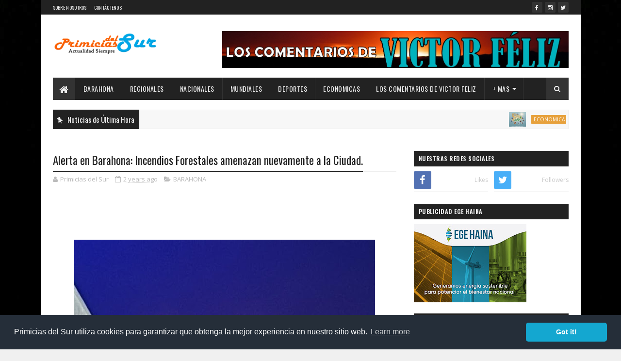

--- FILE ---
content_type: text/html; charset=UTF-8
request_url: https://www.blogger.com/video.g?token=AD6v5dytR6ze7vmkSdJMcmOiv2_hwBNOl3EJwdXqv_NJkK4dm7_QYUVkADVLw8uIxfQU6RWhBOROS2tf5lgRnAPmpPrJLQeEUaODFpzsn_FJzcSleCdr0KkZVSc8lc39h0aRgf-pAFJI
body_size: 597
content:
<!DOCTYPE HTML PUBLIC "-//W3C//DTD HTML 4.01//EN" "http://www.w3.org/TR/html4/strict.dtd"><html dir="ltr"><head><style type="text/css">
        body,
        .main,
        #videocontainer,
        .thumbnail-holder,
        .play-button {
          background: black;
          height: 100vh;
          margin: 0;
          overflow: hidden;
          position: absolute;
          width: 100%;
        }

        #videocontainer.type-BLOGGER_UPLOADED .thumbnail-holder {
          background-size: contain;
        }

        .thumbnail-holder {
          background-repeat: no-repeat;
          background-position: center;
          z-index: 10;
        }

        .play-button {
          background: url('https://www.gstatic.com/images/icons/material/system/1x/play_arrow_white_48dp.png') rgba(0,0,0,0.1) no-repeat center;
          cursor: pointer;
          display: block;
          z-index: 20;
        }
      </style>
<script type="text/javascript">
        var VIDEO_CONFIG = {"thumbnail":"https://i9.ytimg.com/vi_blogger/YBV3kJgRqVk/1.jpg?sqp=CN_2uMsGGPDEAfqGspsBBgjAAhC0AQ&rs=AMzJL3lTKdVU_cqDuvibedKXbr4C7wv1NA","iframe_id":"BLOGGER-video-601577909811a959-16952","allow_resize":false,"streams":[{"play_url":"https://rr4---sn-vgqsrns6.googlevideo.com/videoplayback?expire=1768860639&ei=XztuaZOEI6jq_tcPu8OKIA&ip=18.227.209.72&id=601577909811a959&itag=18&source=blogger&xpc=Egho7Zf3LnoBAQ%3D%3D&cps=0&met=1768831839,&mh=fF&mm=31&mn=sn-vgqsrns6&ms=au&mv=u&mvi=4&pl=18&rms=au,au&susc=bl&eaua=J4u3jgVranU&mime=video/mp4&vprv=1&rqh=1&dur=10.193&lmt=1710554017546491&mt=1768830817&txp=1311224&sparams=expire,ei,ip,id,itag,source,xpc,susc,eaua,mime,vprv,rqh,dur,lmt&sig=AJfQdSswRQIhAIdECHhPGjcLeIW6bfs6VmhOv3Tj_tEz9GeGEioyjmQwAiAgSvy4G-qgwDIc68AbxupSLdyZHE5ETXilVf7xu7DsLg%3D%3D&lsparams=cps,met,mh,mm,mn,ms,mv,mvi,pl,rms&lsig=APaTxxMwRQIgBP7cZOlowjyDeh4AScpgEFf3HXQTReBktV5eRUtGR-MCIQDJm-yNqXlI5rKZp8iKWvOiqBneYNFMT8kAR-zTB7ZiWw%3D%3D","format_id":18},{"play_url":"https://rr4---sn-vgqsrns6.googlevideo.com/videoplayback?expire=1768860639&ei=XztuaZOEI6jq_tcPu8OKIA&ip=18.227.209.72&id=601577909811a959&itag=22&source=blogger&xpc=Egho7Zf3LnoBAQ%3D%3D&cps=0&met=1768831839,&mh=fF&mm=31&mn=sn-vgqsrns6&ms=au&mv=u&mvi=4&pl=18&rms=au,au&susc=bl&eaua=J4u3jgVranU&mime=video/mp4&vprv=1&rqh=1&dur=10.193&lmt=1710554122007227&mt=1768830817&txp=1311224&sparams=expire,ei,ip,id,itag,source,xpc,susc,eaua,mime,vprv,rqh,dur,lmt&sig=AJfQdSswRQIhAMdlyyE_PFEh_ouFS74wYasCBtM0gDtZVTcDQ6qA7s3wAiA4d5nUpSwyUgsBZZXhps5VFb-zSU2-Kqyib7vMyxIaJQ%3D%3D&lsparams=cps,met,mh,mm,mn,ms,mv,mvi,pl,rms&lsig=APaTxxMwRAIgUB1e5BfD_ddrZeczCIb7G_w2h4Kz26Gm7k432GVTSnsCICZlPP3blGd-gqV2moVfmE1csQDJBkDAY4TGRkgW2LIJ","format_id":22}]}
      </script></head>
<body><div class="main"><div id="videocontainer" class="type-BLOGGER_UPLOADED"><div class="thumbnail-holder"></div>
<div class="play-button"></div></div></div>
<script type="text/javascript" src="https://www.blogger.com/static/v1/jsbin/3245339219-video_compiled.js"></script>
</body></html>

--- FILE ---
content_type: text/javascript; charset=UTF-8
request_url: https://www.primiciasdelsur.com/feeds/posts/default?alt=json-in-script&max-results=8&callback=jQuery111007895373085897901_1768831838906&_=1768831838907
body_size: 19901
content:
// API callback
jQuery111007895373085897901_1768831838906({"version":"1.0","encoding":"UTF-8","feed":{"xmlns":"http://www.w3.org/2005/Atom","xmlns$openSearch":"http://a9.com/-/spec/opensearchrss/1.0/","xmlns$blogger":"http://schemas.google.com/blogger/2008","xmlns$georss":"http://www.georss.org/georss","xmlns$gd":"http://schemas.google.com/g/2005","xmlns$thr":"http://purl.org/syndication/thread/1.0","id":{"$t":"tag:blogger.com,1999:blog-3114800051874989688"},"updated":{"$t":"2026-01-19T09:04:33.909-04:00"},"category":[{"term":"BARAHONA"},{"term":"portada"},{"term":"NACIONALES"},{"term":"REGIONALES"},{"term":"deportes"},{"term":"INTERNACIONAL"},{"term":"ECONOMICA"},{"term":"VARIEDADES"},{"term":"."},{"term":"REGIONALE"},{"term":".NACIONALES"},{"term":"deporte"},{"term":"d"},{"term":"LOS COMENTARIOS DE VICTOR"},{"term":"La Mañana con Victor"},{"term":"INTERNACIONA"},{"term":"LOS COMENTARIOS"}],"title":{"type":"text","$t":"Primicias Del Sur"},"subtitle":{"type":"html","$t":"Noticias desde Barahona, República Dominicana y el Mundo. Primicias, Actualidad, Deportes y más."},"link":[{"rel":"http://schemas.google.com/g/2005#feed","type":"application/atom+xml","href":"https:\/\/www.primiciasdelsur.com\/feeds\/posts\/default"},{"rel":"self","type":"application/atom+xml","href":"https:\/\/www.blogger.com\/feeds\/3114800051874989688\/posts\/default?alt=json-in-script\u0026max-results=8"},{"rel":"alternate","type":"text/html","href":"https:\/\/www.primiciasdelsur.com\/"},{"rel":"hub","href":"http://pubsubhubbub.appspot.com/"},{"rel":"next","type":"application/atom+xml","href":"https:\/\/www.blogger.com\/feeds\/3114800051874989688\/posts\/default?alt=json-in-script\u0026start-index=9\u0026max-results=8"}],"author":[{"name":{"$t":"Primicias del Sur"},"uri":{"$t":"http:\/\/www.blogger.com\/profile\/07169406551595614179"},"email":{"$t":"noreply@blogger.com"},"gd$image":{"rel":"http://schemas.google.com/g/2005#thumbnail","width":"16","height":"16","src":"https:\/\/img1.blogblog.com\/img\/b16-rounded.gif"}}],"generator":{"version":"7.00","uri":"http://www.blogger.com","$t":"Blogger"},"openSearch$totalResults":{"$t":"18277"},"openSearch$startIndex":{"$t":"1"},"openSearch$itemsPerPage":{"$t":"8"},"entry":[{"id":{"$t":"tag:blogger.com,1999:blog-3114800051874989688.post-2970302464507343522"},"published":{"$t":"2026-01-19T09:04:00.003-04:00"},"updated":{"$t":"2026-01-19T09:04:33.892-04:00"},"category":[{"scheme":"http://www.blogger.com/atom/ns#","term":"ECONOMICA"}],"title":{"type":"text","$t":"BM proyecta crecimiento de 4.5% del PIB para RD; retornaríamos al promedio de años anteriores."},"content":{"type":"html","$t":"\u003Cp\u003E\u003Ca href=\"https:\/\/blogger.googleusercontent.com\/img\/b\/R29vZ2xl\/AVvXsEhTbgpNZKpYBbgXoz8udPu5X21cEoJoifxJZ9vkRPkIUCbzRiDtLZz1g9hCvAi11S5htJ5kyX21ObYIzBWPTVBIcNLjRBF6h4ZY1Xh03uAfPJMed6hUlAwpKXVvkPaTyFqF9Tp9aU4QbokJlWObPsHytw-G8sSOA5Tg3E3ElcBRuMpyoug5_YnHMu6hdls\/s1024\/IMG_2216.png\" imageanchor=\"1\" style=\"color: #2288bb; font-family: \u0026quot;Trebuchet MS\u0026quot;, Trebuchet, Verdana, sans-serif; font-size: 15.84px; text-align: center; text-decoration-line: none;\"\u003E\u003Cimg border=\"0\" data-original-height=\"1024\" data-original-width=\"1024\" height=\"280\" src=\"https:\/\/blogger.googleusercontent.com\/img\/b\/R29vZ2xl\/AVvXsEhTbgpNZKpYBbgXoz8udPu5X21cEoJoifxJZ9vkRPkIUCbzRiDtLZz1g9hCvAi11S5htJ5kyX21ObYIzBWPTVBIcNLjRBF6h4ZY1Xh03uAfPJMed6hUlAwpKXVvkPaTyFqF9Tp9aU4QbokJlWObPsHytw-G8sSOA5Tg3E3ElcBRuMpyoug5_YnHMu6hdls\/s280\/IMG_2216.png\" style=\"background-attachment: initial; background-clip: initial; background-image: initial; background-origin: initial; background-position: initial; background-repeat: initial; background-size: initial; border: 1px solid rgb(238, 238, 238); box-shadow: rgba(0, 0, 0, 0.1) 1px 1px 5px; box-sizing: border-box; max-width: 100%; padding: 5px; position: relative;\" width=\"280\" \/\u003E\u003C\/a\u003E\u003C\/p\u003E\u003Cdiv class=\"post-body entry-content\" id=\"post-body-5734249731973171454\" itemprop=\"articleBody\" style=\"background-color: white; color: #666666; font-family: \u0026quot;Trebuchet MS\u0026quot;, Trebuchet, Verdana, sans-serif; font-size: 15.84px; line-height: 1.3; position: relative; width: 364px;\"\u003E\u003Cdiv style=\"text-align: justify;\"\u003EPara la República Dominicana es sumamente importante que volvamos al crecimiento promedio del Producto Interno Bruto (PIB), que oscile entre 4.5% y 5%. Varios organismos de prestigio internacional están proyectando el repunte de nuestra economía, incluso liderando el crecimiento para finales de 2026. Lo anterior, lógicamente, es parte las políticas económicas y estrategias financieras de las autoridades de la Junta Monetaria, del Banco Central y Mjnisterio de Hacienda, pero además alentadas por un entorno internacional que se proyecta favorable (NOTA DE MDJL\/DDB\/IB)…\u003Ca name=\"more\"\u003E\u003C\/a\u003E\u003C\/div\u003E\u003Cdiv style=\"text-align: justify;\"\u003E\u003Cbr \/\u003E\u003C\/div\u003E\u003Cdiv style=\"text-align: justify;\"\u003EAQUÍ LA PUBLICACIÓN DE DIARIO LIBRE sobre lo descrito por el Banco Mundial respecto a la economía dominicana…\u003C\/div\u003E\u003Cdiv style=\"text-align: justify;\"\u003E\u003Cbr \/\u003E\u003C\/div\u003E\u003Cdiv style=\"text-align: justify;\"\u003EEl Banco Mundial prevé que RD liderará crecimiento económico en América Latina. Solo Guyana lo superará en la región, debido al petróleo. El organismo internacional proyecta que el PIB dominicano se expandirá un 4.5 % este año\u003C\/div\u003E\u003Cdiv style=\"text-align: justify;\"\u003EDiario LibreDiario Libre\u003C\/div\u003E\u003Cdiv style=\"text-align: justify;\"\u003ESanto Domingo - ene. 19, 2026 |\u003C\/div\u003E\u003Cdiv style=\"text-align: justify;\"\u003EVista aérea del Distrito Nacional, principal demarcación financiera y económica del país. (ARCHIVO DIARIO LIBRE)\u003C\/div\u003E\u003Cdiv style=\"text-align: justify;\"\u003E\u003Cbr \/\u003E\u003C\/div\u003E\u003Cdiv style=\"text-align: justify;\"\u003E¿Quieres resumir esta noticia? Clic aquí\u003C\/div\u003E\u003Cdiv style=\"text-align: justify;\"\u003ELa República Dominicana pudiera experimentar este año el mayor crecimiento entre las economías de América Latina y el Caribe, excluyendo a Guyana, esta última favorecida con las explotaciones petroleras en su territorio.\u0026nbsp;\u003C\/div\u003E\u003Cdiv style=\"text-align: justify;\"\u003E\u003Cbr \/\u003E\u003C\/div\u003E\u003Cdiv style=\"text-align: justify;\"\u003EEl producto interno bruto (PIB) del país se expandirá un 4.5 % en 2026, una cifra superior a las de economías de la región como Panamá (4.1 %), Argentina (4 %) o Paraguay (3.9 %), según las estimaciones del Banco Mundial (BM).\u0026nbsp;\u003C\/div\u003E\u003Cdiv style=\"text-align: justify;\"\u003E\u003Cbr \/\u003E\u003C\/div\u003E\u003Cdiv style=\"text-align: justify;\"\u003ELos datos del organismo , contenidos en su informe Perspectivas Económicas Mundiales, reflejan que el PIB dominicano podrá crecer por encima del promedio esperado para Centroamérica (3.6 %).\u0026nbsp;\u003C\/div\u003E\u003Cdiv style=\"text-align: justify;\"\u003E\u003Cbr \/\u003E\u003C\/div\u003E\u003Cdiv style=\"text-align: justify;\"\u003ELas estimaciones del BM también establecen una expansión de la economía haitiana de un 2 % para el 2026, tras acumular al menos tres años con un crecimiento en negativo. Guayana es el país de la región que más aumentará su PIB este año, con un 19.6 %.\u0026nbsp;\u003C\/div\u003E\u003Cdiv style=\"text-align: justify;\"\u003E\u003Cbr \/\u003E\u003C\/div\u003E\u003Cdiv style=\"text-align: justify;\"\u003ERELACIONADAS\u003C\/div\u003E\u003Cdiv style=\"text-align: justify;\"\u003EEconomía dominicana se proyecta como la de mayor crecimiento real en 2026Economía dominicana se proyecta como la de mayor crecimiento real en 2026\u003C\/div\u003E\u003Cdiv style=\"text-align: justify;\"\u003EOtras naciones latinoamericanas y caribeñas donde el Banco Mundial adelanta un crecimiento económico considerable son Guatemala (3.7 %), Costa Rica (3.6 %), Honduras (3.5 %), Suriname (3.5 %), Grenada (3.3 %), Nicaragua, El Salvador y Dominica, con un 3 %, cada una.El organismo afirmó que la economía del planeta está demostrando ser más resiliente de lo previsto, a pesar de las persistentes tensiones comerciales y la incertidumbre en torno a las políticas.\u003C\/div\u003E\u003Cdiv style=\"text-align: justify;\"\u003E\u003Cbr \/\u003E\u003C\/div\u003E\u003Cdiv style=\"text-align: justify;\"\u003ESin embargo, indicó que la década de 2020 va camino a ser la de más débil crecimiento mundial desde los años sesenta. \u0026nbsp;\u003C\/div\u003E\u003Cdiv style=\"text-align: justify;\"\u003E\u003Cbr \/\u003E\u003C\/div\u003E\u003Cdiv style=\"text-align: justify;\"\u003ERELACIONADAS\u003C\/div\u003E\u003Cdiv style=\"text-align: justify;\"\u003EBanco Mundial prevé que la economía global crezca 2.7 % en 2025 pese a gran incertidumbreBanco Mundial prevé que la economía global crezca 2.7 % en 2025 pese a gran incertidumbre\u003C\/div\u003E\u003Cdiv style=\"text-align: justify;\"\u003EBrecha en nivel de vida\u003C\/div\u003E\u003Cdiv style=\"text-align: justify;\"\u003E\u003Cbr \/\u003E\u003C\/div\u003E\u003Cdiv style=\"text-align: justify;\"\u003EEn el informe se llega a la conclusión de que la desaceleración está ampliando la brecha en los niveles de vida en todo el mundo: a fines de 2025, casi todas las economías avanzadas presentaban ingresos per cápita superiores a los niveles de 2019, pero aproximadamente una de cada cuatro economías en desarrollo tenía ingresos per cápita más bajos.\u003C\/div\u003E\u003Cdiv style=\"text-align: justify;\"\u003E\u003Cbr \/\u003E\u003C\/div\u003E\u003Cdiv style=\"text-align: justify;\"\u003E\"Cada año que pasa, la economía mundial muestra menos capacidad de generar crecimiento y aparentemente más resiliencia frente a la incertidumbre de las políticas\", declaró Indermit Gill, economista en jefe y vicepresidente senior de Economía del Desarrollo del grupo Banco Mundial.\u0026nbsp;\u003C\/div\u003E\u003Cdiv style=\"text-align: justify;\"\u003E\u003Cbr \/\u003E\u003C\/div\u003E\u003Cdiv style=\"text-align: justify;\"\u003EAdvertencias del BM\u003C\/div\u003E\u003Cdiv style=\"text-align: justify;\"\u003E\u003Cbr \/\u003E\u003C\/div\u003E\u003Cdiv style=\"text-align: justify;\"\u003EGill advirtió que \"el dinamismo económico y la resiliencia no pueden ir mucho tiempo por caminos separados sin causar daño a los mercados de crédito y las finanzas públicas.\u003C\/div\u003E\u003Cdiv style=\"text-align: justify;\"\u003E\u003Cbr \/\u003E\u003C\/div\u003E\u003Cdiv style=\"text-align: justify;\"\u003EEn los próximos años, la economía mundial crecerá a un ritmo más lento que en la conflictiva década de 1990, mientras mantiene niveles sin precedentes de deuda pública y privada\".\u0026nbsp;\u003C\/div\u003E\u003Cdiv style=\"text-align: justify;\"\u003E\u003Cbr \/\u003E\u003C\/div\u003E\u003Cdiv style=\"text-align: justify;\"\u003EEl ejecutivo sugirió que, para evitar el estancamiento y el desempleo, los gobiernos de las economías emergentes y avanzadas deben liberalizar enérgicamente la inversión privada y el comercio, frenar el consumo público e invertir en nuevas tecnologías y educación. La proyecciones del Fondo\u003C\/div\u003E\u003Cdiv style=\"text-align: justify;\"\u003ELas predicciones del Banco Mundial son similares a las del Fondo Monetario Internacional (FMI), que prevé un aceleramiento de la economía de un 4.5 % en el 2026, mientras estima que la inflación se mantendrá alrededor de la meta de 4±1 %. Ambos organismos colocan a la República Dominicana como un referente regional en términos de crecimiento económico, al tiempo de posicionarla como un destino atractivo para los capitales internacionales. El Banco Mundial prevé que RD liderará crecimiento económico en América Latina\u003C\/div\u003E\u003Cdiv style=\"text-align: justify;\"\u003ESolo Guyana lo superará en la región, debido al petróleo\u003C\/div\u003E\u003Cdiv style=\"text-align: justify;\"\u003EEl organismo internacional proyecta que el PIB dominicano se expandirá un 4.5 % este año\u003C\/div\u003E\u003Cdiv style=\"text-align: justify;\"\u003EDiario LibreDiario Libre\u003C\/div\u003E\u003Cdiv style=\"text-align: justify;\"\u003ESanto Domingo - ene. 19, 2026 | 12:01 a. m.| 3 min de lectura\u003C\/div\u003E\u003Cdiv style=\"text-align: justify;\"\u003ECompartirCompartirCompartirCompartirCompartirCompartirCompartir\u003C\/div\u003E\u003Cdiv style=\"text-align: justify;\"\u003EExpandir imagenEl Banco Mundial prevé que RD liderará crecimiento económico en América Latina\u003C\/div\u003E\u003Cdiv style=\"text-align: justify;\"\u003EVista aérea del Distrito Nacional, principal demarcación financiera y económica del país. (ARCHIVO DIARIO LIBRE)\u003C\/div\u003E\u003Cdiv style=\"text-align: justify;\"\u003E\u003Cbr \/\u003E\u003C\/div\u003E\u003Cdiv style=\"text-align: justify;\"\u003E¿Quieres resumir esta noticia? Clic aquí\u003C\/div\u003E\u003Cdiv style=\"text-align: justify;\"\u003ELa República Dominicana pudiera experimentar este año el mayor crecimiento entre las economías de América Latina y el Caribe, excluyendo a Guyana, esta última favorecida con las explotaciones petroleras en su territorio.\u0026nbsp;\u003C\/div\u003E\u003Cdiv style=\"text-align: justify;\"\u003E\u003Cbr \/\u003E\u003C\/div\u003E\u003Cdiv style=\"text-align: justify;\"\u003EEl producto interno bruto (PIB) del país se expandirá un 4.5 % en 2026, una cifra superior a las de economías de la región como Panamá (4.1 %), Argentina (4 %) o Paraguay (3.9 %), según las estimaciones del Banco Mundial (BM).\u0026nbsp;\u003C\/div\u003E\u003Cdiv style=\"text-align: justify;\"\u003E\u003Cbr \/\u003E\u003C\/div\u003E\u003Cdiv style=\"text-align: justify;\"\u003ELos datos del organismo , contenidos en su informe Perspectivas Económicas Mundiales, reflejan que el PIB dominicano podrá crecer por encima del promedio esperado para Centroamérica (3.6 %).\u0026nbsp;\u003C\/div\u003E\u003Cdiv style=\"text-align: justify;\"\u003E\u003Cbr \/\u003E\u003C\/div\u003E\u003Cdiv style=\"text-align: justify;\"\u003ELas estimaciones del BM también establecen una expansión de la economía haitiana de un 2 % para el 2026, tras acumular al menos tres años con un crecimiento en negativo. Guayana es el país de la región que más aumentará su PIB este año, con un 19.6 %.\u0026nbsp;\u003C\/div\u003E\u003Cdiv style=\"text-align: justify;\"\u003E\u003Cbr \/\u003E\u003C\/div\u003E\u003Cdiv style=\"text-align: justify;\"\u003ERELACIONADAS\u003C\/div\u003E\u003Cdiv style=\"text-align: justify;\"\u003EEconomía dominicana se proyecta como la de mayor crecimiento real en 2026Economía dominicana se proyecta como la de mayor crecimiento real en 2026\u003C\/div\u003E\u003Cdiv style=\"text-align: justify;\"\u003EOtras naciones latinoamericanas y caribeñas donde el Banco Mundial adelanta un crecimiento económico considerable son Guatemala (3.7 %), Costa Rica (3.6 %), Honduras (3.5 %), Suriname (3.5 %), Grenada (3.3 %), Nicaragua, El Salvador y Dominica, con un 3 %, cada una.\u003C\/div\u003E\u003Cdiv style=\"text-align: justify;\"\u003E\u003Cbr \/\u003E\u003C\/div\u003E\u003Cdiv style=\"text-align: justify;\"\u003EEmail icon\u003C\/div\u003E\u003Cdiv style=\"text-align: justify;\"\u003ERecibe las principales noticias del día en tu bandeja de correo con nuestro newsletter Lo que tienes que saber.\u003C\/div\u003E\u003Cdiv style=\"text-align: justify;\"\u003E\u003Cbr \/\u003E\u003C\/div\u003E\u003Cdiv style=\"text-align: justify;\"\u003EEl organismo afirmó que la economía del planeta está demostrando ser más resiliente de lo previsto, a pesar de las persistentes tensiones comerciales y la incertidumbre en torno a las políticas.\u003C\/div\u003E\u003Cdiv style=\"text-align: justify;\"\u003E\u003Cbr \/\u003E\u003C\/div\u003E\u003Cdiv style=\"text-align: justify;\"\u003ESin embargo, indicó que la década de 2020 va camino a ser la de más débil crecimiento mundial desde los años sesenta. \u0026nbsp;\u003C\/div\u003E\u003Cdiv style=\"text-align: justify;\"\u003E\u003Cbr \/\u003E\u003C\/div\u003E\u003Cdiv style=\"text-align: justify;\"\u003ERELACIONADAS\u003C\/div\u003E\u003Cdiv style=\"text-align: justify;\"\u003EBanco Mundial prevé que la economía global crezca 2.7 % en 2025 pese a gran incertidumbreBanco Mundial prevé que la economía global crezca 2.7 % en 2025 pese a gran incertidumbre\u003C\/div\u003E\u003Cdiv style=\"text-align: justify;\"\u003EBrecha en nivel de vida\u003C\/div\u003E\u003Cdiv style=\"text-align: justify;\"\u003E\u003Cbr \/\u003E\u003C\/div\u003E\u003Cdiv style=\"text-align: justify;\"\u003EEn el informe se llega a la conclusión de que la desaceleración está ampliando la brecha en los niveles de vida en todo el mundo: a fines de 2025, casi todas las economías avanzadas presentaban ingresos per cápita superiores a los niveles de 2019, pero aproximadamente una de cada cuatro economías en desarrollo tenía ingresos per cápita más bajos.\u003C\/div\u003E\u003Cdiv style=\"text-align: justify;\"\u003E\u003Cbr \/\u003E\u003C\/div\u003E\u003Cdiv style=\"text-align: justify;\"\u003E\"Cada año que pasa, la economía mundial muestra menos capacidad de generar crecimiento y aparentemente más resiliencia frente a la incertidumbre de las políticas\", declaró Indermit Gill, economista en jefe y vicepresidente senior de Economía del Desarrollo del grupo Banco Mundial.\u0026nbsp;\u003C\/div\u003E\u003Cdiv style=\"text-align: justify;\"\u003E\u003Cbr \/\u003E\u003C\/div\u003E\u003Cdiv style=\"text-align: justify;\"\u003EAdvertencias del BM\u003C\/div\u003E\u003Cdiv style=\"text-align: justify;\"\u003E\u003Cbr \/\u003E\u003C\/div\u003E\u003Cdiv style=\"text-align: justify;\"\u003EGill advirtió que \"el dinamismo económico y la resiliencia no pueden ir mucho tiempo por caminos separados sin causar daño a los mercados de crédito y las finanzas públicas.\u003C\/div\u003E\u003Cdiv style=\"text-align: justify;\"\u003E\u003Cbr \/\u003E\u003C\/div\u003E\u003Cdiv style=\"text-align: justify;\"\u003EEn los próximos años, la economía mundial crecerá a un ritmo más lento que en la conflictiva década de 1990, mientras mantiene niveles sin precedentes de deuda pública y privada\".\u0026nbsp;\u003C\/div\u003E\u003Cdiv style=\"text-align: justify;\"\u003E\u003Cbr \/\u003E\u003C\/div\u003E\u003Cdiv style=\"text-align: justify;\"\u003EEl ejecutivo sugirió que, para evitar el estancamiento y el desempleo, los gobiernos de las economías emergentes y avanzadas deben liberalizar enérgicamente la inversión privada y el comercio, frenar el consumo público e invertir en nuevas tecnologías y educación.\u0026nbsp;\u003C\/div\u003E\u003Cdiv style=\"text-align: justify;\"\u003E\u003Cbr \/\u003E\u003C\/div\u003E\u003Cdiv style=\"text-align: justify;\"\u003ELas proyecciones del Fondo\u003C\/div\u003E\u003Cdiv style=\"text-align: justify;\"\u003ELas predicciones del Banco Mundial son similares a las del Fondo Monetario Internacional (FMI), que prevé un aceleramiento de la economía de un 4.5 % en el 2026, mientras estima que la inflación se mantendrá alrededor de la meta de 4±1 %. Ambos organismos colocan a la República Dominicana como un referente regional en términos de crecimiento económico, al tiempo de posicionarla como un destino atractivo para los capitales internacionales.\u003C\/div\u003E\u003C\/div\u003E"},"link":[{"rel":"replies","type":"application/atom+xml","href":"https:\/\/www.primiciasdelsur.com\/feeds\/2970302464507343522\/comments\/default","title":"Comentarios de la entrada"},{"rel":"replies","type":"text/html","href":"https:\/\/www.primiciasdelsur.com\/2026\/01\/bm-proyecta-crecimiento-de-45-del-pib.html#comment-form","title":"0 Comentarios"},{"rel":"edit","type":"application/atom+xml","href":"https:\/\/www.blogger.com\/feeds\/3114800051874989688\/posts\/default\/2970302464507343522"},{"rel":"self","type":"application/atom+xml","href":"https:\/\/www.blogger.com\/feeds\/3114800051874989688\/posts\/default\/2970302464507343522"},{"rel":"alternate","type":"text/html","href":"https:\/\/www.primiciasdelsur.com\/2026\/01\/bm-proyecta-crecimiento-de-45-del-pib.html","title":"BM proyecta crecimiento de 4.5% del PIB para RD; retornaríamos al promedio de años anteriores."}],"author":[{"name":{"$t":"Primicias del Sur"},"uri":{"$t":"http:\/\/www.blogger.com\/profile\/07169406551595614179"},"email":{"$t":"noreply@blogger.com"},"gd$image":{"rel":"http://schemas.google.com/g/2005#thumbnail","width":"16","height":"16","src":"https:\/\/img1.blogblog.com\/img\/b16-rounded.gif"}}],"media$thumbnail":{"xmlns$media":"http://search.yahoo.com/mrss/","url":"https:\/\/blogger.googleusercontent.com\/img\/b\/R29vZ2xl\/AVvXsEhTbgpNZKpYBbgXoz8udPu5X21cEoJoifxJZ9vkRPkIUCbzRiDtLZz1g9hCvAi11S5htJ5kyX21ObYIzBWPTVBIcNLjRBF6h4ZY1Xh03uAfPJMed6hUlAwpKXVvkPaTyFqF9Tp9aU4QbokJlWObPsHytw-G8sSOA5Tg3E3ElcBRuMpyoug5_YnHMu6hdls\/s72-c\/IMG_2216.png","height":"72","width":"72"},"thr$total":{"$t":"0"}},{"id":{"$t":"tag:blogger.com,1999:blog-3114800051874989688.post-3017641326064638193"},"published":{"$t":"2026-01-19T08:58:00.002-04:00"},"updated":{"$t":"2026-01-19T08:58:39.948-04:00"},"category":[{"scheme":"http://www.blogger.com/atom/ns#","term":"portada"}],"title":{"type":"text","$t":"Adolescente de 17 años es encontrada sin vida en el sector Barrio Azul, en San Pedro de Macorís."},"content":{"type":"html","$t":"\u003Cp\u003E\u003Cbr \/\u003E\u003C\/p\u003E\u003Cdiv class=\"post-body post-content\" style=\"background: 0px 0px rgb(255, 255, 255); border: 0px; color: #5e5e5e; font-family: Roboto, sans-serif; font-size: 15px; line-height: 1.6em; outline: 0px; overflow: hidden; padding: 25px 0px 0px; vertical-align: baseline; width: 344px;\"\u003E\u003Cdiv class=\"separator\" style=\"background: 0px 0px; border: 0px; clear: both; outline: 0px; padding: 0px; text-align: center; vertical-align: baseline;\"\u003E\u003Ca href=\"https:\/\/blogger.googleusercontent.com\/img\/b\/R29vZ2xl\/AVvXsEi2OJvGGyQMhuJu9L3cIFBgDBxnWCGM5ffxD8e7fh_HaDgs8q3l0QGh5Kt0U7o0Jk9LMa-xa4i7f02vGPM_KoF-aR6Q1UaeHM3AeN0NVffjKXHxdd-ajCHVleFAuKWe-W5Bp5QvkaE7P3kkKVb9u1gp9bTXPtRiuEEl_-Lj8DarsYabTn_xPsLJdxOa-WnW\/s1920\/1001097030.jpg\" imageanchor=\"1\" style=\"background: 0px 0px; border: 0px; clear: none !important; color: #3367d6; float: none !important; margin-left: 1em; margin-right: 1em; outline: 0px; padding: 0px; text-decoration-line: none; vertical-align: baseline;\"\u003E\u003Cimg border=\"0\" data-original-height=\"1667\" data-original-width=\"1920\" height=\"278\" src=\"https:\/\/blogger.googleusercontent.com\/img\/b\/R29vZ2xl\/AVvXsEi2OJvGGyQMhuJu9L3cIFBgDBxnWCGM5ffxD8e7fh_HaDgs8q3l0QGh5Kt0U7o0Jk9LMa-xa4i7f02vGPM_KoF-aR6Q1UaeHM3AeN0NVffjKXHxdd-ajCHVleFAuKWe-W5Bp5QvkaE7P3kkKVb9u1gp9bTXPtRiuEEl_-Lj8DarsYabTn_xPsLJdxOa-WnW\/s320\/1001097030.jpg\" style=\"background: 0px 0px; border: 0px; max-width: 100%; outline: 0px; padding: 0px; position: relative; vertical-align: baseline;\" width=\"320\" \/\u003E\u003C\/a\u003E\u003C\/div\u003E\u003Cp style=\"background: 0px 0px; border: 0px; outline: 0px; padding: 0px; vertical-align: baseline;\"\u003E\u003C\/p\u003E\u003Cp style=\"background: 0px 0px; border: 0px; outline: 0px; padding: 0px; vertical-align: baseline;\"\u003ESan Pedro de Macorís.– Una adolescente de 17 años fue encontrada sin vida la mañana de este lunes en el interior de su residencia, ubicada en el sector Barrio Azul, de esta ciudad.\u003C\/p\u003E\u003Cp style=\"background: 0px 0px; border: 0px; outline: 0px; padding: 0px; vertical-align: baseline;\"\u003ELa joven fue identificada como Yohanyi Santana, según informaciones preliminares ofrecidas por residentes del lugar.\u003C\/p\u003E\u003Cp style=\"background: 0px 0px; border: 0px; outline: 0px; padding: 0px; vertical-align: baseline;\"\u003EEl hecho ocurrió en una vivienda situada en las proximidades del play del sector Barrio Azul, lo que generó consternación entre familiares, vecinos y comunitarios de la zona.\u003C\/p\u003E\u003Cp style=\"background: 0px 0px; border: 0px; outline: 0px; padding: 0px; vertical-align: baseline;\"\u003EAl lugar se presentaron miembros de las autoridades correspondientes para realizar el levantamiento del cuerpo e iniciar las investigaciones, a fin de esclarecer las circunstancias en que ocurrió el suceso.\u003C\/p\u003E\u003Cp style=\"background: 0px 0px; border: 0px; outline: 0px; padding: 0px; vertical-align: baseline;\"\u003EHasta el momento no se han ofrecido mayores detalles oficiales sobre el caso.\u003C\/p\u003E\u003C\/div\u003E"},"link":[{"rel":"replies","type":"application/atom+xml","href":"https:\/\/www.primiciasdelsur.com\/feeds\/3017641326064638193\/comments\/default","title":"Comentarios de la entrada"},{"rel":"replies","type":"text/html","href":"https:\/\/www.primiciasdelsur.com\/2026\/01\/adolescente-de-17-anos-es-encontrada.html#comment-form","title":"0 Comentarios"},{"rel":"edit","type":"application/atom+xml","href":"https:\/\/www.blogger.com\/feeds\/3114800051874989688\/posts\/default\/3017641326064638193"},{"rel":"self","type":"application/atom+xml","href":"https:\/\/www.blogger.com\/feeds\/3114800051874989688\/posts\/default\/3017641326064638193"},{"rel":"alternate","type":"text/html","href":"https:\/\/www.primiciasdelsur.com\/2026\/01\/adolescente-de-17-anos-es-encontrada.html","title":"Adolescente de 17 años es encontrada sin vida en el sector Barrio Azul, en San Pedro de Macorís."}],"author":[{"name":{"$t":"Primicias del Sur"},"uri":{"$t":"http:\/\/www.blogger.com\/profile\/07169406551595614179"},"email":{"$t":"noreply@blogger.com"},"gd$image":{"rel":"http://schemas.google.com/g/2005#thumbnail","width":"16","height":"16","src":"https:\/\/img1.blogblog.com\/img\/b16-rounded.gif"}}],"media$thumbnail":{"xmlns$media":"http://search.yahoo.com/mrss/","url":"https:\/\/blogger.googleusercontent.com\/img\/b\/R29vZ2xl\/AVvXsEi2OJvGGyQMhuJu9L3cIFBgDBxnWCGM5ffxD8e7fh_HaDgs8q3l0QGh5Kt0U7o0Jk9LMa-xa4i7f02vGPM_KoF-aR6Q1UaeHM3AeN0NVffjKXHxdd-ajCHVleFAuKWe-W5Bp5QvkaE7P3kkKVb9u1gp9bTXPtRiuEEl_-Lj8DarsYabTn_xPsLJdxOa-WnW\/s72-c\/1001097030.jpg","height":"72","width":"72"},"thr$total":{"$t":"0"}},{"id":{"$t":"tag:blogger.com,1999:blog-3114800051874989688.post-4396842474201162128"},"published":{"$t":"2026-01-19T08:55:00.001-04:00"},"updated":{"$t":"2026-01-19T08:55:07.771-04:00"},"category":[{"scheme":"http://www.blogger.com/atom/ns#","term":"deportes"}],"title":{"type":"text","$t":"Águilas y Toros jugarán partido para definir equipo irá a la final."},"content":{"type":"html","$t":"\u003Cp\u003E\u003Cbr \/\u003E\u003C\/p\u003E\u003Cheader class=\"entry-header\" style=\"box-sizing: inherit; color: #404040; font-family: Roboto, sans-serif; font-size: 16px;\"\u003E\u003Cdiv class=\"post-thumbnail\" style=\"box-sizing: inherit;\"\u003E\u003Cimg alt=\"\" class=\"attachment-post-thumbnail size-post-thumbnail wp-post-image\" data-attachment-id=\"54595\" data-comments-opened=\"1\" data-image-caption=\"\" data-image-description=\"\" data-image-meta=\"{\u0026quot;aperture\u0026quot;:\u0026quot;0\u0026quot;,\u0026quot;credit\u0026quot;:\u0026quot;\u0026quot;,\u0026quot;camera\u0026quot;:\u0026quot;\u0026quot;,\u0026quot;caption\u0026quot;:\u0026quot;\u0026quot;,\u0026quot;created_timestamp\u0026quot;:\u0026quot;0\u0026quot;,\u0026quot;copyright\u0026quot;:\u0026quot;\u0026quot;,\u0026quot;focal_length\u0026quot;:\u0026quot;0\u0026quot;,\u0026quot;iso\u0026quot;:\u0026quot;0\u0026quot;,\u0026quot;shutter_speed\u0026quot;:\u0026quot;0\u0026quot;,\u0026quot;title\u0026quot;:\u0026quot;\u0026quot;,\u0026quot;orientation\u0026quot;:\u0026quot;1\u0026quot;}\" data-image-title=\"Accion-del-juego-8\" data-large-file=\"https:\/\/realidadsocial.com\/wp-content\/uploads\/2026\/01\/Accion-del-juego-8.jpg\" data-medium-file=\"https:\/\/realidadsocial.com\/wp-content\/uploads\/2026\/01\/Accion-del-juego-8-300x200.jpg\" data-orig-file=\"https:\/\/realidadsocial.com\/wp-content\/uploads\/2026\/01\/Accion-del-juego-8.jpg\" data-orig-size=\"600,400\" data-permalink=\"https:\/\/realidadsocial.com\/aguilas-y-toros-jugaran-partido-para-definir-equipo-ira-a-la-final\/accion-del-juego-8\/\" decoding=\"async\" height=\"400\" sizes=\"(max-width: 600px) 100vw, 600px\" src=\"https:\/\/realidadsocial.com\/wp-content\/uploads\/2026\/01\/Accion-del-juego-8.jpg\" srcset=\"https:\/\/realidadsocial.com\/wp-content\/uploads\/2026\/01\/Accion-del-juego-8.jpg 600w, https:\/\/realidadsocial.com\/wp-content\/uploads\/2026\/01\/Accion-del-juego-8-300x200.jpg 300w\" style=\"border-style: none; box-sizing: inherit; display: block; height: auto; max-width: 100%; object-fit: cover; width: auto;\" width=\"600\" \/\u003E\u003C\/div\u003E\u003C\/header\u003E\u003Cdiv class=\"entry-content\" itemprop=\"articleBody\" style=\"box-sizing: inherit; color: #404040; counter-reset: footnotes 0; font-family: Inter, sans-serif; font-size: 16px; height: auto !important; line-height: 22px; margin: 1.5em 0px 0px;\"\u003E\u003Cp style=\"box-sizing: inherit; margin-bottom: 1.5em;\"\u003ESANTO DOMINGO.- Las Águilas Cibaeñas produjeron tres vueltas en el noveno episodio para vencer 4-1 este domingo a los Leones del Escogido y mantenerse con vida en su lucha por la clasificación.\u003C\/p\u003E\u003Cp style=\"box-sizing: inherit; margin-bottom: 1.5em;\"\u003ELos cibaeños jugarán con los Toros del Este un partido de desempate que define quien enfrentará a los Leones en la serie final del beisbol dominicano.\u003C\/p\u003E\u003Cp style=\"box-sizing: inherit; margin-bottom: 1.5em;\"\u003E\u003Cspan style=\"background-color: white;\"\u003ECon el resultado, los capitaleños terminan el Round Robin con récord de 12-6 y esperan por rival entre los santiagueros o los Toros del Este.\u003C\/span\u003E\u003Cspan style=\"background-color: white;\"\u003ELos escarlatas marcaron ante Jorge Tavárez en la misma primera entrada, que abrió Yamaico Navarro con sencillo al jardín izquierdo, anotando con un doble de Sócrates Brito al central.\u003C\/span\u003E\u003C\/p\u003E\u003Cp style=\"background-color: white; box-sizing: inherit; margin-bottom: 1.5em;\"\u003ETras cinco innings sin conectar de hit, los aguiluchos fabricaron una rayita en el sexto contra Kenny Hernández, luego de embasar a Cristhian Adames por boleto, quien pasó a tercera por doble de Aderlin Rodríguez a terreno corto del prado derecho y alcanzó la registradora por rodado de Jerar Encarnación al campocorto.\u003C\/p\u003E\u003Cp style=\"background-color: white; box-sizing: inherit; margin-bottom: 1.5em;\"\u003EEl desempate se produjo en el noveno contra Roel Ramírez, a quien Juan Carlos Gamboa le pegó doble al bosque izquierdo y Steward Berroa fue caminado. La número dos de los mameyes fue empujada con un imparable al central por parte de Leody Taveras, que se estafó la intermedia y anotó, junto a Berroa, con un error en tiro de Luis De los Santos luego de un rodado de Geraldo Perdomo por segunda.\u003C\/p\u003E\u003Cp style=\"background-color: white; box-sizing: inherit; margin-bottom: 1.5em;\"\u003ETavárez se presentó en cinco entradas de una rayita, cuatro ponches y un boleto, pero salió sin decisión.El lanzador ganador fue Richard Rodríguez (1-1), quien se presentó en un inning en blanco. Ramírez (0-1) cargó con la derrota luego de permitir tres carreras en dos tercios de entrada, aunque consiguió dos ponches. Matt Foster (2) obtuvo el salvamento al tirar el noveno en blanco.\u003C\/p\u003E\u003Cp style=\"background-color: white; box-sizing: inherit; margin-bottom: 1.5em;\"\u003EPor los rojos, Brito bateó de 3-1, con doble y una producida; Navarro, de 3-1, con una anotada y base por bolas, y Erik González, de 3-1.\u003C\/p\u003E\u003Cp style=\"background-color: white; box-sizing: inherit; margin-bottom: 1.5em;\"\u003EPor las cuyayas, Taveras se fue de 3-2, con anotada, impulsada, dos boletos y tres bases robadas, y Gamboa, de 4-1, con doble.\u003C\/p\u003E\u003Ch2 class=\"wp-block-heading\" style=\"background-color: white; box-sizing: inherit; clear: both; line-height: initial;\"\u003EPOSICIONES ROUND ROBIN\u003C\/h2\u003E\u003Cfigure class=\"wp-block-table\" style=\"background-color: white; box-sizing: inherit; margin: auto; overflow-x: auto; position: relative;\"\u003E\u003Ctable class=\"has-fixed-layout\" style=\"border-collapse: collapse; box-sizing: inherit; margin: 0px 0px 1.5em; table-layout: fixed; width: 320px;\"\u003E\u003Cthead style=\"border-bottom: 3px solid; box-sizing: inherit;\"\u003E\u003Ctr style=\"box-sizing: inherit;\"\u003E\u003Cth class=\"has-text-align-left\" data-align=\"left\" style=\"border: 1px solid; box-sizing: inherit; padding: 0.5em; text-align: left; word-break: break-word;\"\u003EEQUIPO\u003C\/th\u003E\u003Cth class=\"has-text-align-left\" data-align=\"left\" style=\"border: 1px solid; box-sizing: inherit; padding: 0.5em; text-align: left; word-break: break-word;\"\u003EJ\u003C\/th\u003E\u003Cth class=\"has-text-align-left\" data-align=\"left\" style=\"border: 1px solid; box-sizing: inherit; padding: 0.5em; text-align: left; word-break: break-word;\"\u003EG\u003C\/th\u003E\u003Cth class=\"has-text-align-left\" data-align=\"left\" style=\"border: 1px solid; box-sizing: inherit; padding: 0.5em; text-align: left; word-break: break-word;\"\u003EP\u003C\/th\u003E\u003Cth class=\"has-text-align-left\" data-align=\"left\" style=\"border: 1px solid; box-sizing: inherit; padding: 0.5em; text-align: left; word-break: break-word;\"\u003EPCT\u003C\/th\u003E\u003Cth class=\"has-text-align-left\" data-align=\"left\" style=\"border: 1px solid; box-sizing: inherit; padding: 0.5em; text-align: left; word-break: break-word;\"\u003EDIF\u003C\/th\u003E\u003Cth class=\"has-text-align-left\" data-align=\"left\" style=\"border: 1px solid; box-sizing: inherit; padding: 0.5em; text-align: left; word-break: break-word;\"\u003ERACHA\u003C\/th\u003E\u003C\/tr\u003E\u003C\/thead\u003E\u003Ctbody style=\"box-sizing: inherit;\"\u003E\u003Ctr style=\"box-sizing: inherit;\"\u003E\u003Ctd style=\"background-color: transparent !important; border: 1px solid; box-sizing: inherit; padding: 0.5em; word-break: break-word;\"\u003E\u003Cimg alt=\"ESC\" decoding=\"async\" src=\"https:\/\/www.mlbstatic.com\/team-logos\/671.svg\" style=\"border-style: none; box-sizing: inherit; display: block; height: auto; max-width: 100%;\" \/\u003E\u003C\/td\u003E\u003Ctd style=\"background-color: transparent !important; border: 1px solid; box-sizing: inherit; padding: 0.5em; word-break: break-word;\"\u003E18\u003C\/td\u003E\u003Ctd style=\"background-color: transparent !important; border: 1px solid; box-sizing: inherit; padding: 0.5em; word-break: break-word;\"\u003E12\u003C\/td\u003E\u003Ctd style=\"background-color: transparent !important; border: 1px solid; box-sizing: inherit; padding: 0.5em; word-break: break-word;\"\u003E6\u003C\/td\u003E\u003Ctd style=\"background-color: transparent !important; border: 1px solid; box-sizing: inherit; padding: 0.5em; word-break: break-word;\"\u003E.667\u003C\/td\u003E\u003Ctd style=\"background-color: transparent !important; border: 1px solid; box-sizing: inherit; padding: 0.5em; word-break: break-word;\"\u003E–\u003C\/td\u003E\u003Ctd style=\"background-color: transparent !important; border: 1px solid; box-sizing: inherit; padding: 0.5em; word-break: break-word;\"\u003EL1\u003C\/td\u003E\u003C\/tr\u003E\u003Ctr style=\"box-sizing: inherit;\"\u003E\u003Ctd style=\"background-color: transparent !important; border: 1px solid; box-sizing: inherit; padding: 0.5em; word-break: break-word;\"\u003E\u003Cimg alt=\"Aguilas Cibaenas\" decoding=\"async\" src=\"https:\/\/www.mlbstatic.com\/team-logos\/667.svg\" style=\"border-style: none; box-sizing: inherit; display: block; height: auto; max-width: 100%;\" \/\u003E\u003C\/td\u003E\u003Ctd style=\"background-color: transparent !important; border: 1px solid; box-sizing: inherit; padding: 0.5em; word-break: break-word;\"\u003E18\u003C\/td\u003E\u003Ctd style=\"background-color: transparent !important; border: 1px solid; box-sizing: inherit; padding: 0.5em; word-break: break-word;\"\u003E11\u003C\/td\u003E\u003Ctd style=\"background-color: transparent !important; border: 1px solid; box-sizing: inherit; padding: 0.5em; word-break: break-word;\"\u003E7\u003C\/td\u003E\u003Ctd style=\"background-color: transparent !important; border: 1px solid; box-sizing: inherit; padding: 0.5em; word-break: break-word;\"\u003E.611\u003C\/td\u003E\u003Ctd style=\"background-color: transparent !important; border: 1px solid; box-sizing: inherit; padding: 0.5em; word-break: break-word;\"\u003E1\u003C\/td\u003E\u003Ctd style=\"background-color: transparent !important; border: 1px solid; box-sizing: inherit; padding: 0.5em; word-break: break-word;\"\u003EW3\u003C\/td\u003E\u003C\/tr\u003E\u003Ctr style=\"box-sizing: inherit;\"\u003E\u003Ctd style=\"background-color: transparent !important; border: 1px solid; box-sizing: inherit; padding: 0.5em; word-break: break-word;\"\u003E\u003Cimg alt=\"TOR\" decoding=\"async\" src=\"https:\/\/www.mlbstatic.com\/team-logos\/668.svg\" style=\"border-style: none; box-sizing: inherit; display: block; height: auto; max-width: 100%;\" \/\u003E\u003C\/td\u003E\u003Ctd style=\"background-color: transparent !important; border: 1px solid; box-sizing: inherit; padding: 0.5em; word-break: break-word;\"\u003E18\u003C\/td\u003E\u003Ctd style=\"background-color: transparent !important; border: 1px solid; box-sizing: inherit; padding: 0.5em; word-break: break-word;\"\u003E11\u003C\/td\u003E\u003Ctd style=\"background-color: transparent !important; border: 1px solid; box-sizing: inherit; padding: 0.5em; word-break: break-word;\"\u003E7\u003C\/td\u003E\u003Ctd style=\"background-color: transparent !important; border: 1px solid; box-sizing: inherit; padding: 0.5em; word-break: break-word;\"\u003E.611\u003C\/td\u003E\u003Ctd style=\"background-color: transparent !important; border: 1px solid; box-sizing: inherit; padding: 0.5em; word-break: break-word;\"\u003E1\u003C\/td\u003E\u003Ctd style=\"background-color: transparent !important; border: 1px solid; box-sizing: inherit; padding: 0.5em; word-break: break-word;\"\u003EW1\u003C\/td\u003E\u003C\/tr\u003E\u003Ctr style=\"box-sizing: inherit;\"\u003E\u003Ctd style=\"background-color: transparent !important; border: 1px solid; box-sizing: inherit; padding: 0.5em; word-break: break-word;\"\u003E\u003Cimg alt=\"GIG\" decoding=\"async\" src=\"https:\/\/www.mlbstatic.com\/team-logos\/670.svg\" style=\"border-style: none; box-sizing: inherit; display: block; height: auto; max-width: 100%;\" \/\u003E\u003C\/td\u003E\u003Ctd style=\"background-color: transparent !important; border: 1px solid; box-sizing: inherit; padding: 0.5em; word-break: break-word;\"\u003E18\u003C\/td\u003E\u003Ctd style=\"background-color: transparent !important; border: 1px solid; box-sizing: inherit; padding: 0.5em; word-break: break-word;\"\u003E2\u003C\/td\u003E\u003Ctd style=\"background-color: transparent !important; border: 1px solid; box-sizing: inherit; padding: 0.5em; word-break: break-word;\"\u003E16\u003C\/td\u003E\u003Ctd style=\"background-color: transparent !important; border: 1px solid; box-sizing: inherit; padding: 0.5em; word-break: break-word;\"\u003E.111\u003C\/td\u003E\u003Ctd style=\"background-color: transparent !important; border: 1px solid; box-sizing: inherit; padding: 0.5em; word-break: break-word;\"\u003E10\u003C\/td\u003E\u003C\/tr\u003E\u003C\/tbody\u003E\u003C\/table\u003E\u003C\/figure\u003E\u003C\/div\u003E"},"link":[{"rel":"replies","type":"application/atom+xml","href":"https:\/\/www.primiciasdelsur.com\/feeds\/4396842474201162128\/comments\/default","title":"Comentarios de la entrada"},{"rel":"replies","type":"text/html","href":"https:\/\/www.primiciasdelsur.com\/2026\/01\/aguilas-y-toros-jugaran-partido-para.html#comment-form","title":"0 Comentarios"},{"rel":"edit","type":"application/atom+xml","href":"https:\/\/www.blogger.com\/feeds\/3114800051874989688\/posts\/default\/4396842474201162128"},{"rel":"self","type":"application/atom+xml","href":"https:\/\/www.blogger.com\/feeds\/3114800051874989688\/posts\/default\/4396842474201162128"},{"rel":"alternate","type":"text/html","href":"https:\/\/www.primiciasdelsur.com\/2026\/01\/aguilas-y-toros-jugaran-partido-para.html","title":"Águilas y Toros jugarán partido para definir equipo irá a la final."}],"author":[{"name":{"$t":"Primicias del Sur"},"uri":{"$t":"http:\/\/www.blogger.com\/profile\/07169406551595614179"},"email":{"$t":"noreply@blogger.com"},"gd$image":{"rel":"http://schemas.google.com/g/2005#thumbnail","width":"16","height":"16","src":"https:\/\/img1.blogblog.com\/img\/b16-rounded.gif"}}],"thr$total":{"$t":"0"}},{"id":{"$t":"tag:blogger.com,1999:blog-3114800051874989688.post-1943505914933230569"},"published":{"$t":"2026-01-19T08:50:00.000-04:00"},"updated":{"$t":"2026-01-19T08:50:18.599-04:00"},"category":[{"scheme":"http://www.blogger.com/atom/ns#","term":"BARAHONA"}],"title":{"type":"text","$t":" La Alcaldía de Barahona instalará contenedores en los \"Punto Rojo\" para erradicar vertederos improvisados."},"content":{"type":"html","$t":"\u003Cp\u003E\u003Cbr \/\u003E\u003C\/p\u003E\u003Cp\u003E\u003Cbr \/\u003E\u003C\/p\u003E\u003Cdiv class=\"separator\" style=\"clear: both; text-align: center;\"\u003E\u003Ca href=\"https:\/\/blogger.googleusercontent.com\/img\/b\/R29vZ2xl\/AVvXsEgS7970bbkT7YuMAEqMSiB_GNwn1c4SYmEq7A-YIkItq1H1F4RvAtLEfaXXNplJoNbvj0TXG9HN2aOm8tBRXgxUXr2OgTK74Lo9oWX3mktq8KLETl6GiWVOGFRpMuEp4ZEFQZ7exFcsuFHyAugoB9nyWADrnexx0NdlbskelVh1mDC0OKRh8kycQqx1o3I\/s800\/FB_IMG_1768826796780.jpg\" imageanchor=\"1\" style=\"margin-left: 1em; margin-right: 1em;\"\u003E\u003Cimg border=\"0\" data-original-height=\"533\" data-original-width=\"800\" height=\"213\" src=\"https:\/\/blogger.googleusercontent.com\/img\/b\/R29vZ2xl\/AVvXsEgS7970bbkT7YuMAEqMSiB_GNwn1c4SYmEq7A-YIkItq1H1F4RvAtLEfaXXNplJoNbvj0TXG9HN2aOm8tBRXgxUXr2OgTK74Lo9oWX3mktq8KLETl6GiWVOGFRpMuEp4ZEFQZ7exFcsuFHyAugoB9nyWADrnexx0NdlbskelVh1mDC0OKRh8kycQqx1o3I\/s320\/FB_IMG_1768826796780.jpg\" width=\"320\" \/\u003E\u003C\/a\u003E\u003C\/div\u003E\u003Cbr \/\u003E\u003Cdiv class=\"separator\" style=\"clear: both; text-align: center;\"\u003E\u003Ca href=\"https:\/\/blogger.googleusercontent.com\/img\/b\/R29vZ2xl\/AVvXsEgXFnlvmXwcEqaGKU1nfVKElYFF5S6RKuLZTzGpvaoQyRAqxrs90My_Gk-NQ2ZUQwMuVubreoIpkD1Ib73C7voG9Uevi-ivChNyuzSH3MX2AxIS1bQ3nOs_4tp34WCJJhKUg1jEiKpQU-Pi9R9HuD5UcfjVMUENOqVy9c0pp_96pSOgUoPM8D8J0HOCERA\/s960\/FB_IMG_1768826777258.jpg\" imageanchor=\"1\" style=\"margin-left: 1em; margin-right: 1em;\"\u003E\u003Cimg border=\"0\" data-original-height=\"960\" data-original-width=\"720\" height=\"320\" src=\"https:\/\/blogger.googleusercontent.com\/img\/b\/R29vZ2xl\/AVvXsEgXFnlvmXwcEqaGKU1nfVKElYFF5S6RKuLZTzGpvaoQyRAqxrs90My_Gk-NQ2ZUQwMuVubreoIpkD1Ib73C7voG9Uevi-ivChNyuzSH3MX2AxIS1bQ3nOs_4tp34WCJJhKUg1jEiKpQU-Pi9R9HuD5UcfjVMUENOqVy9c0pp_96pSOgUoPM8D8J0HOCERA\/s320\/FB_IMG_1768826777258.jpg\" width=\"240\" \/\u003E\u003C\/a\u003E\u003C\/div\u003E\u003Cbr \/\u003E\u003Cp\u003E\u003Cbr \/\u003E\u003C\/p\u003E\u003Cp\u003EBarahona. - con el objetivo de transformar la imagen urbana y proteger la salud pública, la Alcaldía de Barahona anunció la instalación estratégica de contenedores de basura en la zona conocida como el \"Punto Rojo\".\u0026nbsp;\u003C\/p\u003E\u003Cp\u003EEsta medida busca eliminar definitivamente los focos de contaminación generados por vertederos improvisados en dichos sectores, de la ciudad...\u003C\/p\u003E\u003Cp\u003E\u0026nbsp;Las autoridades municipales hicieron un llamado urgente a la cooperación ciudadana, enfatizando que el éxito de esta iniciativa depende del compromiso de todos.\u0026nbsp;\u003C\/p\u003E\u003Cp\u003EAl depositar los desechos correctamente en los nuevos depósitos, los residentes no solo apoyan la gestión de la alcaldía, sino que contribuyen directamente a la preservación del medio ambiente y al bienestar de su comunidad.\u003C\/p\u003E\u003Cp\u003E\u003Cbr \/\u003E\u003C\/p\u003E\u003Cp\u003E​¡Mantener a Barahona limpia es una tarea de todos.......\u003C\/p\u003E"},"link":[{"rel":"replies","type":"application/atom+xml","href":"https:\/\/www.primiciasdelsur.com\/feeds\/1943505914933230569\/comments\/default","title":"Comentarios de la entrada"},{"rel":"replies","type":"text/html","href":"https:\/\/www.primiciasdelsur.com\/2026\/01\/la-alcaldia-de-barahona-instalara.html#comment-form","title":"0 Comentarios"},{"rel":"edit","type":"application/atom+xml","href":"https:\/\/www.blogger.com\/feeds\/3114800051874989688\/posts\/default\/1943505914933230569"},{"rel":"self","type":"application/atom+xml","href":"https:\/\/www.blogger.com\/feeds\/3114800051874989688\/posts\/default\/1943505914933230569"},{"rel":"alternate","type":"text/html","href":"https:\/\/www.primiciasdelsur.com\/2026\/01\/la-alcaldia-de-barahona-instalara.html","title":" La Alcaldía de Barahona instalará contenedores en los \"Punto Rojo\" para erradicar vertederos improvisados."}],"author":[{"name":{"$t":"Primicias del Sur"},"uri":{"$t":"http:\/\/www.blogger.com\/profile\/07169406551595614179"},"email":{"$t":"noreply@blogger.com"},"gd$image":{"rel":"http://schemas.google.com/g/2005#thumbnail","width":"16","height":"16","src":"https:\/\/img1.blogblog.com\/img\/b16-rounded.gif"}}],"media$thumbnail":{"xmlns$media":"http://search.yahoo.com/mrss/","url":"https:\/\/blogger.googleusercontent.com\/img\/b\/R29vZ2xl\/AVvXsEgS7970bbkT7YuMAEqMSiB_GNwn1c4SYmEq7A-YIkItq1H1F4RvAtLEfaXXNplJoNbvj0TXG9HN2aOm8tBRXgxUXr2OgTK74Lo9oWX3mktq8KLETl6GiWVOGFRpMuEp4ZEFQZ7exFcsuFHyAugoB9nyWADrnexx0NdlbskelVh1mDC0OKRh8kycQqx1o3I\/s72-c\/FB_IMG_1768826796780.jpg","height":"72","width":"72"},"thr$total":{"$t":"0"}},{"id":{"$t":"tag:blogger.com,1999:blog-3114800051874989688.post-4771589142868771574"},"published":{"$t":"2026-01-19T08:24:00.001-04:00"},"updated":{"$t":"2026-01-19T08:24:55.464-04:00"},"category":[{"scheme":"http://www.blogger.com/atom/ns#","term":"BARAHONA"}],"title":{"type":"text","$t":"Edesursuspenderá energía eléctrica este lunes en Barahona."},"content":{"type":"html","$t":"\u003Cp\u003E\u003Cbr \/\u003E\u003C\/p\u003E\u003Cdiv class=\"entry-header\" style=\"background-color: white; border: 0px; box-sizing: border-box; color: #333333; font-family: \u0026quot;Work Sans\u0026quot;, Helvetica, Arial, sans-serif; font-feature-settings: inherit; font-kerning: inherit; font-optical-sizing: inherit; font-size-adjust: inherit; font-size: 14px; font-stretch: inherit; font-variant-alternates: inherit; font-variant-east-asian: inherit; font-variant-emoji: inherit; font-variant-numeric: inherit; font-variant-position: inherit; font-variation-settings: inherit; line-height: inherit; margin: 0px 0px 15px; padding: 0px; vertical-align: baseline;\"\u003E\u003Ch2 class=\"jeg_post_subtitle\" style=\"border: 0px; box-sizing: border-box; color: #a0a0a0; font-family: inherit; font-feature-settings: inherit; font-kerning: inherit; font-language-override: inherit; font-optical-sizing: inherit; font-size-adjust: inherit; font-size: 18px; font-stretch: inherit; font-style: inherit; font-variant: inherit; font-variation-settings: inherit; font-weight: inherit; line-height: 1.4em; margin: -5px 0px 15px; padding: 0px; text-rendering: optimizelegibility; vertical-align: baseline;\"\u003EPermanecerán sin energía eléctrica durante varias horas este lunes 19 de enero, debido a trabajos de mantenimiento programado en la red de distribución.\u003C\/h2\u003E\u003Cdiv\u003E\u003Cbr \/\u003E\u003C\/div\u003E\u003Cdiv class=\"separator\" style=\"clear: both; text-align: center;\"\u003E\u003Ca href=\"https:\/\/blogger.googleusercontent.com\/img\/b\/R29vZ2xl\/AVvXsEjs-uN6YnqjLCVGaLsszQl03kyPyCkJsnI_Vt51uW7cIC7vo1e65K_gSx4cScVddBVkSO1Qmo6GU2x32ZntzGg9DxNXLVHpjGL9s0vkgMRXQgS3Ndcka6G9KSGwTwAVNB1jJtokPWVMbqXgf1NyjV4jzs8wd6d3yMObhOt0tc2KErSTyBvnPhKA7MzLMW0\/s1140\/edesir-1140x570.jpeg\" imageanchor=\"1\" style=\"margin-left: 1em; margin-right: 1em;\"\u003E\u003Cimg border=\"0\" data-original-height=\"570\" data-original-width=\"1140\" height=\"160\" src=\"https:\/\/blogger.googleusercontent.com\/img\/b\/R29vZ2xl\/AVvXsEjs-uN6YnqjLCVGaLsszQl03kyPyCkJsnI_Vt51uW7cIC7vo1e65K_gSx4cScVddBVkSO1Qmo6GU2x32ZntzGg9DxNXLVHpjGL9s0vkgMRXQgS3Ndcka6G9KSGwTwAVNB1jJtokPWVMbqXgf1NyjV4jzs8wd6d3yMObhOt0tc2KErSTyBvnPhKA7MzLMW0\/s320\/edesir-1140x570.jpeg\" width=\"320\" \/\u003E\u003C\/a\u003E\u003C\/div\u003E\u003Cbr \/\u003E\u003Cdiv\u003E\u003Cbr \/\u003E\u003C\/div\u003E\u003Cdiv class=\"jeg_meta_container\" style=\"border: 0px; box-sizing: border-box; font: inherit; margin: 0px; padding: 0px; position: relative; vertical-align: baseline;\"\u003E\u003Cdiv class=\"jeg_post_meta jeg_post_meta_1\" style=\"align-content: flex-start; align-items: center; border: 0px; box-sizing: border-box; color: grey; display: flex; font-family: inherit; font-feature-settings: inherit; font-kerning: inherit; font-optical-sizing: inherit; font-size-adjust: inherit; font-size: 13px; font-stretch: inherit; font-style: inherit; font-variant: inherit; font-variation-settings: inherit; font-weight: inherit; line-height: inherit; margin: 0px; padding: 0px; text-rendering: auto; vertical-align: baseline;\"\u003E\u003Cdiv class=\"meta_left\" style=\"border: 0px; box-sizing: border-box; display: inline-block; font: inherit; margin: 0px 1em 0px 0px; padding: 0px; vertical-align: baseline;\"\u003E\u003Cdiv class=\"jeg_meta_author\" style=\"border: 0px; box-sizing: border-box; display: inline-block; font: inherit; margin: 0px 6px 0px 0px; padding: 0px; vertical-align: baseline;\"\u003E\u0026nbsp;\u003Cspan class=\"meta_text\" style=\"border: 0px; box-sizing: border-box; font: inherit; margin: 0px; padding: 0px; vertical-align: baseline;\"\u003EPor\u003C\/span\u003E\u0026nbsp;\u003Ca href=\"https:\/\/lalupadelsur.com\/author\/redaccion\/\" style=\"border: 0px; box-sizing: border-box; color: #333333; font-family: inherit; font-feature-settings: inherit; font-kerning: inherit; font-optical-sizing: inherit; font-size-adjust: inherit; font-size: inherit; font-stretch: inherit; font-style: inherit; font-variant: inherit; font-variation-settings: inherit; line-height: inherit; margin: 0px; padding: 0px; text-decoration-line: none; vertical-align: baseline;\"\u003ERedacción Lupa del Sur\u003C\/a\u003E\u003C\/div\u003E\u0026nbsp;\u003Cdiv class=\"jeg_meta_date\" style=\"border: 0px; box-sizing: border-box; display: inline-block; font: inherit; margin: 0px 6px 0px 0px; padding: 0px; vertical-align: baseline;\"\u003E\u0026nbsp;\u003Ca href=\"https:\/\/lalupadelsur.com\/2026\/01\/19\/suspension-energia-electrica-barahona-edesur-lunes-19\/\" style=\"border: 0px; box-sizing: border-box; color: #333333; font-family: inherit; font-feature-settings: inherit; font-kerning: inherit; font-optical-sizing: inherit; font-size-adjust: inherit; font-size: inherit; font-stretch: inherit; font-style: inherit; font-variant: inherit; font-variation-settings: inherit; line-height: inherit; margin: 0px; padding: 0px; text-decoration-line: none; vertical-align: baseline;\"\u003E2026\/01\/19\u003C\/a\u003E\u003C\/div\u003E\u0026nbsp;\u003Cdiv class=\"jeg_meta_reading_time\" style=\"border: 0px; box-sizing: border-box; display: inline-block; font: inherit; margin: 0px; padding: 0px; vertical-align: baseline;\"\u003E\u003Cspan style=\"border: 0px; box-sizing: border-box; font: inherit; margin: 0px; padding: 0px; vertical-align: baseline;\"\u003ETiempo de lectura: 2 mins leídos\u003C\/span\u003E\u003C\/div\u003E\u003C\/div\u003E\u003Cdiv class=\"meta_right\" style=\"border: 0px; box-sizing: border-box; display: inline-block; flex: 1 0 auto; font: inherit; margin: 0px 0px 0px auto; padding: 0px; text-align: right; vertical-align: baseline;\"\u003E\u003Cdiv class=\"jeg_meta_zoom\" data-in-step=\"3\" data-out-step=\"2\" style=\"border: 0px; box-sizing: border-box; display: inline-block; font-family: arial; font-feature-settings: inherit; font-kerning: inherit; font-language-override: inherit; font-optical-sizing: inherit; font-size-adjust: inherit; font-size: 16px; font-stretch: inherit; font-style: inherit; font-variant: inherit; font-variation-settings: inherit; font-weight: inherit; line-height: inherit; margin: 0px 0px 0px 15px; padding: 0px; text-align: center; vertical-align: baseline;\"\u003E\u003Cdiv class=\"zoom-dropdown\" style=\"border: 0px; box-sizing: border-box; font: inherit; margin: 0px; padding: 0px; position: relative; vertical-align: baseline;\"\u003E\u003Cdiv class=\"zoom-icon\" style=\"border: 0px; box-sizing: border-box; color: #707070; font: inherit; margin: 0px; padding: 0px; vertical-align: baseline;\"\u003E\u003Cspan class=\"zoom-icon-small\" style=\"background: transparent; border: 0px; box-sizing: border-box; display: inline-block; font-family: inherit; font-feature-settings: inherit; font-kerning: inherit; font-language-override: inherit; font-optical-sizing: inherit; font-size-adjust: inherit; font-size: 0.8rem; font-stretch: inherit; font-style: inherit; font-variant: inherit; font-variation-settings: inherit; font-weight: inherit; line-height: inherit; margin: -2px; padding: 0px; vertical-align: baseline;\"\u003EA\u003C\/span\u003E\u0026nbsp;\u003Cspan class=\"zoom-icon-big\" style=\"background: transparent; border: 0px; box-sizing: border-box; display: inline-block; font-family: inherit; font-feature-settings: inherit; font-kerning: inherit; font-language-override: inherit; font-optical-sizing: inherit; font-size-adjust: inherit; font-size: 1.2rem; font-stretch: inherit; font-style: inherit; font-variant: inherit; font-variation-settings: inherit; font-weight: inherit; line-height: inherit; margin: -2px; padding: 0px; vertical-align: baseline;\"\u003EA\u003C\/span\u003E\u003C\/div\u003E\u003C\/div\u003E\u003C\/div\u003E\u003C\/div\u003E\u003C\/div\u003E\u003C\/div\u003E\u003C\/div\u003E\u003Cdiv class=\"jeg_featured featured_image\" style=\"background-color: white; border: 0px; box-sizing: border-box; color: #333333; font-family: \u0026quot;Work Sans\u0026quot;, Helvetica, Arial, sans-serif; font-feature-settings: inherit; font-kerning: inherit; font-optical-sizing: inherit; font-size-adjust: inherit; font-size: 14px; font-stretch: inherit; font-variant-alternates: inherit; font-variant-east-asian: inherit; font-variant-emoji: inherit; font-variant-numeric: inherit; font-variant-position: inherit; font-variation-settings: inherit; line-height: inherit; margin: 0px 0px 15px; padding: 0px; vertical-align: baseline;\"\u003E\u003Cdiv class=\"thumbnail-container animate-lazy\" style=\"background: 50% 50% \/ cover rgb(247, 247, 247); border: 0px; box-sizing: border-box; color: #174e96; font: inherit; height: 0px; margin: 0px; overflow: hidden; padding: 0px 0px 177px; position: relative; text-decoration-line: none; vertical-align: baseline; z-index: 0;\"\u003E\u003Cimg alt=\"Edesur restablece servicio en el DN\" class=\"attachment-jnews-750x375 size-jnews-750x375 wp-post-image lazyautosizes lazyloaded\" data-expand=\"700\" data-sizes=\"auto\" data-src=\"https:\/\/lalupadelsur.com\/wp-content\/uploads\/2024\/12\/edesir-750x375.jpeg\" data-srcset=\"https:\/\/lalupadelsur.com\/wp-content\/uploads\/2024\/12\/edesir-750x375.jpeg 750w, https:\/\/lalupadelsur.com\/wp-content\/uploads\/2024\/12\/edesir-360x180.jpeg 360w, https:\/\/lalupadelsur.com\/wp-content\/uploads\/2024\/12\/edesir-1140x570.jpeg 1140w\" decoding=\"async\" height=\"375\" loading=\"lazy\" sizes=\"354px\" src=\"https:\/\/lalupadelsur.com\/wp-content\/uploads\/2024\/12\/edesir-750x375.jpeg\" srcset=\"https:\/\/lalupadelsur.com\/wp-content\/uploads\/2024\/12\/edesir-750x375.jpeg 750w, https:\/\/lalupadelsur.com\/wp-content\/uploads\/2024\/12\/edesir-360x180.jpeg 360w, https:\/\/lalupadelsur.com\/wp-content\/uploads\/2024\/12\/edesir-1140x570.jpeg 1140w\" style=\"border: 0px; bottom: 0px; box-sizing: border-box; color: #a0a0a0; font: inherit; height: auto; left: 0px; margin: 0px; max-width: 100%; min-height: 100%; opacity: 0; padding: 0px; position: absolute; top: 0px; transition: opacity 0.4s; vertical-align: middle; width: 354px; z-index: -1;\" width=\"750\" \/\u003E\u003C\/div\u003E\u003C\/div\u003E\u003Cdiv class=\"jeg_ad jeg_article jnews_content_top_ads\" style=\"background-color: white; border: 0px; box-sizing: border-box; color: #333333; font-family: \u0026quot;Work Sans\u0026quot;, Helvetica, Arial, sans-serif; font-feature-settings: inherit; font-kerning: inherit; font-optical-sizing: inherit; font-size-adjust: inherit; font-size: 14px; font-stretch: inherit; font-variant-alternates: inherit; font-variant-east-asian: inherit; font-variant-emoji: inherit; font-variant-numeric: inherit; font-variant-position: inherit; font-variation-settings: inherit; line-height: inherit; margin: 0px; padding: 0px; text-align: center; vertical-align: baseline;\"\u003E\u003Cdiv class=\"ads-wrapper\" style=\"border: 0px; box-sizing: border-box; font: inherit; margin: 0px; padding: 0px; vertical-align: baseline;\"\u003E\u003C\/div\u003E\u003C\/div\u003E\u003Cdiv class=\"entry-content no-share\" style=\"background-color: white; border: 0px; box-sizing: border-box; color: #333333; font-family: \u0026quot;Work Sans\u0026quot;, Helvetica, Arial, sans-serif; font-feature-settings: inherit; font-kerning: inherit; font-optical-sizing: inherit; font-size-adjust: inherit; font-size: 14px; font-stretch: inherit; font-variant-alternates: inherit; font-variant-east-asian: inherit; font-variant-emoji: inherit; font-variant-numeric: inherit; font-variant-position: inherit; font-variation-settings: inherit; height: 1259px; line-height: inherit; margin: 0px 0px 30px; padding: 0px; position: relative; vertical-align: baseline;\"\u003E\u003Cdiv class=\"jeg_share_button share-float jeg_sticky_share clearfix share-monocrhome\" style=\"border: 0px; box-sizing: border-box; font: inherit; margin: 0px; padding: 0px; vertical-align: baseline;\"\u003E\u003Cdiv class=\"jeg_share_float_container\" style=\"border: 0px; box-sizing: border-box; font: inherit; margin: 0px; padding: 0px; vertical-align: baseline;\"\u003E\u003C\/div\u003E\u003C\/div\u003E\u003Cdiv class=\"content-inner\" style=\"border: 0px; box-sizing: border-box; font-family: inherit; font-feature-settings: inherit; font-kerning: inherit; font-optical-sizing: inherit; font-size-adjust: inherit; font-size: 16px; font-stretch: inherit; font-style: inherit; font-variant: inherit; font-variation-settings: inherit; font-weight: inherit; line-height: 1.625em; margin: 0px; overflow-wrap: break-word; padding: 0px; vertical-align: baseline; word-break: normal;\"\u003E\u003Cp data-end=\"590\" data-start=\"307\" style=\"border: 0px; box-sizing: border-box; font-family: \u0026quot;Droid Serif\u0026quot;, Helvetica, Arial, sans-serif; font-feature-settings: inherit; font-kerning: inherit; font-language-override: inherit; font-optical-sizing: inherit; font-size-adjust: inherit; font-size: inherit; font-stretch: inherit; font-style: inherit; font-variant: inherit; font-variation-settings: inherit; font-weight: inherit; line-height: inherit; margin: 0px 0px 1em; padding: 0px; text-rendering: optimizelegibility; vertical-align: baseline;\"\u003ELa Empresa Distribuidora de Electricidad del Sur (Edesur) informó que\u0026nbsp;\u003Cspan data-end=\"516\" data-start=\"392\" style=\"border: 0px; box-sizing: border-box; font-family: inherit; font-feature-settings: inherit; font-kerning: inherit; font-language-override: inherit; font-optical-sizing: inherit; font-size-adjust: inherit; font-size: inherit; font-stretch: inherit; font-style: inherit; font-variant: inherit; font-variation-settings: inherit; font-weight: 700; line-height: inherit; margin: 0px; padding: 0px; vertical-align: baseline;\"\u003Evarios sectores del municipio de Barahona y de la zona costera permanecerán sin energía eléctrica durante varias horas este lunes 19 de enero\u003C\/span\u003E, debido a trabajos de mantenimiento programado en la red de distribución.\u003Cspan id=\"more-65558\" style=\"border: 0px; box-sizing: border-box; font: inherit; margin: 0px; padding: 0px; vertical-align: baseline;\"\u003E\u003C\/span\u003E\u003C\/p\u003E\u003Cp data-end=\"887\" data-start=\"592\" style=\"border: 0px; box-sizing: border-box; font-family: \u0026quot;Droid Serif\u0026quot;, Helvetica, Arial, sans-serif; font-feature-settings: inherit; font-kerning: inherit; font-language-override: inherit; font-optical-sizing: inherit; font-size-adjust: inherit; font-size: inherit; font-stretch: inherit; font-style: inherit; font-variant: inherit; font-variation-settings: inherit; font-weight: inherit; line-height: inherit; margin: 0px 0px 1em; padding: 0px; text-rendering: optimizelegibility; vertical-align: baseline;\"\u003EDe acuerdo con un comunicado difundido a través de sus redes sociales y canales institucionales,\u0026nbsp;\u003Cspan data-end=\"793\" data-start=\"689\" style=\"border: 0px; box-sizing: border-box; font-family: inherit; font-feature-settings: inherit; font-kerning: inherit; font-language-override: inherit; font-optical-sizing: inherit; font-size-adjust: inherit; font-size: inherit; font-stretch: inherit; font-style: inherit; font-variant: inherit; font-variation-settings: inherit; font-weight: 700; line-height: inherit; margin: 0px; padding: 0px; vertical-align: baseline;\"\u003Ela suspensión del servicio eléctrico se realizará en horario de 9:00 de la mañana a 2:00 de la tarde\u003C\/span\u003E, como parte de labores de\u0026nbsp;\u003Cspan data-end=\"848\" data-start=\"820\" style=\"border: 0px; box-sizing: border-box; font-family: inherit; font-feature-settings: inherit; font-kerning: inherit; font-language-override: inherit; font-optical-sizing: inherit; font-size-adjust: inherit; font-size: inherit; font-stretch: inherit; font-style: inherit; font-variant: inherit; font-variation-settings: inherit; font-weight: 700; line-height: inherit; margin: 0px; padding: 0px; vertical-align: baseline;\"\u003Emantenimiento preventivo\u003C\/span\u003E\u0026nbsp;ejecutadas por técnicos de la empresa.\u003C\/p\u003E\u003Ch3 data-end=\"946\" data-start=\"889\" style=\"border: 0px; box-sizing: border-box; color: #111111; font-family: inherit; font-feature-settings: inherit; font-kerning: inherit; font-optical-sizing: inherit; font-size-adjust: inherit; font-size: 1.35em; font-stretch: inherit; font-style: inherit; font-variant: inherit; font-variation-settings: inherit; line-height: 1.4; margin: 1em 0px 0.5em; padding: 0px; text-rendering: optimizelegibility; vertical-align: baseline;\"\u003ESectores afectados por el corte eléctrico en Barahona y la zona costera\u003C\/h3\u003E\u003Cp data-end=\"1088\" data-start=\"948\" style=\"border: 0px; box-sizing: border-box; font-family: \u0026quot;Droid Serif\u0026quot;, Helvetica, Arial, sans-serif; font-feature-settings: inherit; font-kerning: inherit; font-language-override: inherit; font-optical-sizing: inherit; font-size-adjust: inherit; font-size: inherit; font-stretch: inherit; font-style: inherit; font-variant: inherit; font-variation-settings: inherit; font-weight: inherit; line-height: inherit; margin: 0px 0px 1em; padding: 0px; text-rendering: optimizelegibility; vertical-align: baseline;\"\u003EEdesur detalló que\u0026nbsp;\u003Cspan data-end=\"1030\" data-start=\"967\" style=\"border: 0px; box-sizing: border-box; font-family: inherit; font-feature-settings: inherit; font-kerning: inherit; font-language-override: inherit; font-optical-sizing: inherit; font-size-adjust: inherit; font-size: inherit; font-stretch: inherit; font-style: inherit; font-variant: inherit; font-variation-settings: inherit; font-weight: 700; line-height: inherit; margin: 0px; padding: 0px; vertical-align: baseline;\"\u003Eno contarán con el suministro eléctrico durante cinco horas\u003C\/span\u003E\u0026nbsp;los siguientes barrios y sectores del municipio Barahona:\u003C\/p\u003E\u003Cp data-end=\"1250\" data-start=\"1090\" style=\"border: 0px; box-sizing: border-box; font-family: \u0026quot;Droid Serif\u0026quot;, Helvetica, Arial, sans-serif; font-feature-settings: inherit; font-kerning: inherit; font-language-override: inherit; font-optical-sizing: inherit; font-size-adjust: inherit; font-size: inherit; font-stretch: inherit; font-style: inherit; font-variant: inherit; font-variation-settings: inherit; font-weight: inherit; line-height: inherit; margin: 0px 0px 1em; padding: 0px; text-rendering: optimizelegibility; vertical-align: baseline;\"\u003EMejoramiento Social, La Playa, Pueblo Nuevo, Las Flores, Camboya, Alto Velo, La Hortaliza, La Raqueta, Palmarito, Villa Estela, Enriquillo, Casandra y Baitoíta.\u003C\/p\u003E\u003Cp data-end=\"1459\" data-start=\"1252\" style=\"border: 0px; box-sizing: border-box; font-family: \u0026quot;Droid Serif\u0026quot;, Helvetica, Arial, sans-serif; font-feature-settings: inherit; font-kerning: inherit; font-language-override: inherit; font-optical-sizing: inherit; font-size-adjust: inherit; font-size: inherit; font-stretch: inherit; font-style: inherit; font-variant: inherit; font-variation-settings: inherit; font-weight: inherit; line-height: inherit; margin: 0px 0px 1em; padding: 0px; text-rendering: optimizelegibility; vertical-align: baseline;\"\u003EAsimismo, estarán sin energía eléctrica los sectores: La 40, San Juan Bautista, Barrio Nuevo, Juan Esteban, El Payaso, Santa Elena, El Arroyo, Bahoruco, La Ciénaga, Los Guayuyales, Villa Nueva y La Felipina.\u003C\/p\u003E\u003Ch3 data-end=\"1489\" data-start=\"1461\" style=\"border: 0px; box-sizing: border-box; color: #111111; font-family: inherit; font-feature-settings: inherit; font-kerning: inherit; font-optical-sizing: inherit; font-size-adjust: inherit; font-size: 1.35em; font-stretch: inherit; font-style: inherit; font-variant: inherit; font-variation-settings: inherit; line-height: 1.4; margin: 1em 0px 0.5em; padding: 0px; text-rendering: optimizelegibility; vertical-align: baseline;\"\u003EMantenimiento preventivo\u003C\/h3\u003E\u003Cp data-end=\"1685\" data-start=\"1491\" style=\"border: 0px; box-sizing: border-box; font-family: \u0026quot;Droid Serif\u0026quot;, Helvetica, Arial, sans-serif; font-feature-settings: inherit; font-kerning: inherit; font-language-override: inherit; font-optical-sizing: inherit; font-size-adjust: inherit; font-size: inherit; font-stretch: inherit; font-style: inherit; font-variant: inherit; font-variation-settings: inherit; font-weight: inherit; line-height: inherit; margin: 0px 0px 1em; padding: 0px; text-rendering: optimizelegibility; vertical-align: baseline;\"\u003ELa distribuidora explicó de manera breve que\u0026nbsp;\u003Cspan data-end=\"1616\" data-start=\"1536\" style=\"border: 0px; box-sizing: border-box; font-family: inherit; font-feature-settings: inherit; font-kerning: inherit; font-language-override: inherit; font-optical-sizing: inherit; font-size-adjust: inherit; font-size: inherit; font-stretch: inherit; font-style: inherit; font-variant: inherit; font-variation-settings: inherit; font-weight: 700; line-height: inherit; margin: 0px; padding: 0px; vertical-align: baseline;\"\u003Ela interrupción del servicio responde a trabajos de mantenimiento preventivo\u003C\/span\u003E, sin ofrecer mayores detalles técnicos sobre las labores a realizar.\u003C\/p\u003E\u003Cp data-end=\"1969\" data-start=\"1687\" style=\"border: 0px; box-sizing: border-box; font-family: \u0026quot;Droid Serif\u0026quot;, Helvetica, Arial, sans-serif; font-feature-settings: inherit; font-kerning: inherit; font-language-override: inherit; font-optical-sizing: inherit; font-size-adjust: inherit; font-size: inherit; font-stretch: inherit; font-style: inherit; font-variant: inherit; font-variation-settings: inherit; font-weight: inherit; line-height: inherit; margin: 0px 0px 1em; padding: 0px; text-rendering: optimizelegibility; vertical-align: baseline;\"\u003EEdesur exhortó a los residentes y comerciantes de las zonas afectadas\u0026nbsp;\u003Cspan data-end=\"1793\" data-start=\"1757\" style=\"border: 0px; box-sizing: border-box; font-family: inherit; font-feature-settings: inherit; font-kerning: inherit; font-language-override: inherit; font-optical-sizing: inherit; font-size-adjust: inherit; font-size: inherit; font-stretch: inherit; font-style: inherit; font-variant: inherit; font-variation-settings: inherit; font-weight: 700; line-height: inherit; margin: 0px; padding: 0px; vertical-align: baseline;\"\u003Etomar las previsiones necesarias\u003C\/span\u003E\u0026nbsp;durante el período de suspensión del servicio, al tiempo que reiteró su compromiso con el fortalecimiento y la mejora continua del sistema eléctrico en la región Sur del país.\u003C\/p\u003E\u003C\/div\u003E\u003C\/div\u003E"},"link":[{"rel":"replies","type":"application/atom+xml","href":"https:\/\/www.primiciasdelsur.com\/feeds\/4771589142868771574\/comments\/default","title":"Comentarios de la entrada"},{"rel":"replies","type":"text/html","href":"https:\/\/www.primiciasdelsur.com\/2026\/01\/edesursuspendera-energia-electrica-este.html#comment-form","title":"0 Comentarios"},{"rel":"edit","type":"application/atom+xml","href":"https:\/\/www.blogger.com\/feeds\/3114800051874989688\/posts\/default\/4771589142868771574"},{"rel":"self","type":"application/atom+xml","href":"https:\/\/www.blogger.com\/feeds\/3114800051874989688\/posts\/default\/4771589142868771574"},{"rel":"alternate","type":"text/html","href":"https:\/\/www.primiciasdelsur.com\/2026\/01\/edesursuspendera-energia-electrica-este.html","title":"Edesursuspenderá energía eléctrica este lunes en Barahona."}],"author":[{"name":{"$t":"Primicias del Sur"},"uri":{"$t":"http:\/\/www.blogger.com\/profile\/07169406551595614179"},"email":{"$t":"noreply@blogger.com"},"gd$image":{"rel":"http://schemas.google.com/g/2005#thumbnail","width":"16","height":"16","src":"https:\/\/img1.blogblog.com\/img\/b16-rounded.gif"}}],"media$thumbnail":{"xmlns$media":"http://search.yahoo.com/mrss/","url":"https:\/\/blogger.googleusercontent.com\/img\/b\/R29vZ2xl\/AVvXsEjs-uN6YnqjLCVGaLsszQl03kyPyCkJsnI_Vt51uW7cIC7vo1e65K_gSx4cScVddBVkSO1Qmo6GU2x32ZntzGg9DxNXLVHpjGL9s0vkgMRXQgS3Ndcka6G9KSGwTwAVNB1jJtokPWVMbqXgf1NyjV4jzs8wd6d3yMObhOt0tc2KErSTyBvnPhKA7MzLMW0\/s72-c\/edesir-1140x570.jpeg","height":"72","width":"72"},"thr$total":{"$t":"0"}},{"id":{"$t":"tag:blogger.com,1999:blog-3114800051874989688.post-285760542463285027"},"published":{"$t":"2026-01-19T08:18:00.004-04:00"},"updated":{"$t":"2026-01-19T08:18:41.443-04:00"},"category":[{"scheme":"http://www.blogger.com/atom/ns#","term":"portada"}],"title":{"type":"text","$t":"UCATEBA fortalece su proyección académica internacional en Perú durante el XXIX Congreso Interamericano de Educación Católica."},"content":{"type":"html","$t":"\u003Cp\u003E\u003Cbr \/\u003E\u003C\/p\u003E\u003Cdiv class=\"separator\" style=\"clear: both; text-align: center;\"\u003E\u003Ca href=\"https:\/\/blogger.googleusercontent.com\/img\/b\/R29vZ2xl\/AVvXsEiLgjXsJufg3hPnuvN8b2iJLIHBNZefGHLtlmENnf4fAH1DPTIqE0FV4OVx31tL3GS1w8S4o3huX28vMHCyHRkW12lQP3afixwYN9VHTUzKgJWFyFSJKSTr4Am4WAsgjC5jswlyrXXHKWdvkSWmgt9ZybADXnVsosd7ULgAOPtDAPLKPHJBun1-kDUJ5yM\/s1600\/IMG-20260119-WA0009.jpg\" imageanchor=\"1\" style=\"margin-left: 1em; margin-right: 1em;\"\u003E\u003Cimg border=\"0\" data-original-height=\"1200\" data-original-width=\"1600\" height=\"240\" src=\"https:\/\/blogger.googleusercontent.com\/img\/b\/R29vZ2xl\/AVvXsEiLgjXsJufg3hPnuvN8b2iJLIHBNZefGHLtlmENnf4fAH1DPTIqE0FV4OVx31tL3GS1w8S4o3huX28vMHCyHRkW12lQP3afixwYN9VHTUzKgJWFyFSJKSTr4Am4WAsgjC5jswlyrXXHKWdvkSWmgt9ZybADXnVsosd7ULgAOPtDAPLKPHJBun1-kDUJ5yM\/s320\/IMG-20260119-WA0009.jpg\" width=\"320\" \/\u003E\u003C\/a\u003E\u003C\/div\u003E\u003Cbr \/\u003E\u003Cdiv class=\"separator\" style=\"clear: both; text-align: center;\"\u003E\u003Ca href=\"https:\/\/blogger.googleusercontent.com\/img\/b\/R29vZ2xl\/AVvXsEi5MSxLnBC_NOen7co_EkMPeM3301YSsqO5v7Y-OqK10Q7mBLS0-bKbTdX2jn9eGvRQvk-oC4kFolilEkqzTg4Jqq2CRyb1nmZY6WRY1Z9aZ-mIpCyrL1jRyyKNPcRQM_ErX10THKj28O9RW0v4qOQfLxMpt86rDMFynn_rYt76ZgdGbZTMovZivQQgpS4\/s1600\/IMG-20260119-WA0006.jpg\" imageanchor=\"1\" style=\"margin-left: 1em; margin-right: 1em;\"\u003E\u003Cimg border=\"0\" data-original-height=\"1600\" data-original-width=\"1200\" height=\"320\" src=\"https:\/\/blogger.googleusercontent.com\/img\/b\/R29vZ2xl\/AVvXsEi5MSxLnBC_NOen7co_EkMPeM3301YSsqO5v7Y-OqK10Q7mBLS0-bKbTdX2jn9eGvRQvk-oC4kFolilEkqzTg4Jqq2CRyb1nmZY6WRY1Z9aZ-mIpCyrL1jRyyKNPcRQM_ErX10THKj28O9RW0v4qOQfLxMpt86rDMFynn_rYt76ZgdGbZTMovZivQQgpS4\/s320\/IMG-20260119-WA0006.jpg\" width=\"240\" \/\u003E\u003C\/a\u003E\u003C\/div\u003E\u003Cbr \/\u003E\u003Cdiv class=\"separator\" style=\"clear: both; text-align: center;\"\u003E\u003Ca href=\"https:\/\/blogger.googleusercontent.com\/img\/b\/R29vZ2xl\/AVvXsEgGMAgERmKgIk1lWnvsNx7CHro9gLwW8qFYUQhHc5CdleLxsOcI_X1Td_JlUB0_F5j16F4xrI0p4Q8vk1PVc0OQ62PyJYm8HMGcdS6NXfW5341SmFxYsVfWUxAda4Jzot0j7zxudWFFTHyBz_H7sOzJDPVEt4jkuWg6q5Cmgdv4jju7cfj3UhXqjx_Dtz4\/s1600\/IMG-20260119-WA0008.jpg\" imageanchor=\"1\" style=\"margin-left: 1em; margin-right: 1em;\"\u003E\u003Cimg border=\"0\" data-original-height=\"1200\" data-original-width=\"1600\" height=\"240\" src=\"https:\/\/blogger.googleusercontent.com\/img\/b\/R29vZ2xl\/AVvXsEgGMAgERmKgIk1lWnvsNx7CHro9gLwW8qFYUQhHc5CdleLxsOcI_X1Td_JlUB0_F5j16F4xrI0p4Q8vk1PVc0OQ62PyJYm8HMGcdS6NXfW5341SmFxYsVfWUxAda4Jzot0j7zxudWFFTHyBz_H7sOzJDPVEt4jkuWg6q5Cmgdv4jju7cfj3UhXqjx_Dtz4\/s320\/IMG-20260119-WA0008.jpg\" width=\"320\" \/\u003E\u003C\/a\u003E\u003C\/div\u003E\u003Cbr \/\u003E\u003Cdiv class=\"separator\" style=\"clear: both; text-align: center;\"\u003E\u003Ca href=\"https:\/\/blogger.googleusercontent.com\/img\/b\/R29vZ2xl\/AVvXsEjMBaiAQ6SoJiBZfiTpjifSSEEtFi94bbnO0RHA9FNqXNzqCW4WfYaVPBaZcaSWXggQieoaOpwFPq72NDhmOZK0jkPrj527uh_0rACREr6btUF9QNR7WfqxkRNIVXhq-ZyCSsVWUyzrS_JtX9mMJeUfcZ4bXINUb6hBkMINT90AXkAsHr3B-ky-HjJ1QPM\/s1600\/IMG-20260119-WA0007.jpg\" imageanchor=\"1\" style=\"margin-left: 1em; margin-right: 1em;\"\u003E\u003Cimg border=\"0\" data-original-height=\"1200\" data-original-width=\"1600\" height=\"240\" src=\"https:\/\/blogger.googleusercontent.com\/img\/b\/R29vZ2xl\/AVvXsEjMBaiAQ6SoJiBZfiTpjifSSEEtFi94bbnO0RHA9FNqXNzqCW4WfYaVPBaZcaSWXggQieoaOpwFPq72NDhmOZK0jkPrj527uh_0rACREr6btUF9QNR7WfqxkRNIVXhq-ZyCSsVWUyzrS_JtX9mMJeUfcZ4bXINUb6hBkMINT90AXkAsHr3B-ky-HjJ1QPM\/s320\/IMG-20260119-WA0007.jpg\" width=\"320\" \/\u003E\u003C\/a\u003E\u003C\/div\u003E\u003Cp\u003E\u003Cbr \/\u003E\u003C\/p\u003E\u003Cp\u003ELima, Perú. – La Universidad Católica Tecnológica de Barahona (UCATEBA) participa en el XXIX Congreso Interamericano de Educación Católica (CIEC-26), que se celebra del 15 al 18 de enero de 2026 en Lima, Perú, como parte de su compromiso con la reflexión, actualización y articulación regional de la educación católica en América Latina y el Caribe.\u003C\/p\u003E\u003Cp\u003ELa institución está representada por su rector, el reverendo padre Marco Antonio Pérez Pérez, quien forma parte de este espacio continental que reúne a más de 1,500 actores del ámbito educativo, entre rectores, directivos, docentes, investigadores y líderes institucionales, con el objetivo de analizar los desafíos actuales de la misión educativa a la luz de los nuevos mapas de esperanza, propuestos en la reciente carta apostólica del papa León XIV, que actualiza la declaración Gravissimum Educationis del Concilio Vaticano II, al cumplirse su 60 aniversario.\u003C\/p\u003E\u003Cp\u003EEl congreso, que tiene como lema “Tradición que inspira, innovación que transforma”, abrió sus trabajos el miércoles 15 de enero con una eucaristía presidida por el cardenal emérito hondureño Óscar Rodríguez Madariaga, SDB, quien además ofreció la conferencia magistral “La escuela católica hoy: Tradición que inspira, innovación que transforma”, en la que exhortó a preservar una tradición viva que, desde su identidad, sea capaz de generar procesos de innovación educativa con impacto transformador.\u003C\/p\u003E\u003Cp\u003ELa agenda académica continuó con la conferencia magistral “Nuevos mapas de esperanza. León XIV y la educación católica en España”, a cargo del misionero marista Lander Gaztelumendi, vicepresidente del Grupo SM, quien destacó los principales ejes del magisterio del papa León XIV: la centralidad de la persona en el proceso educativo, la comunidad educativa como espacio de aprendizaje compartido, la corresponsabilidad de la familia y una esperanza que se articula pedagógicamente.\u003C\/p\u003E\u003Cp\u003EEl primer día del CIEC-26 concluyó con un acto cultural que puso de relieve la diversidad, los valores y las expresiones artísticas del norte, la sierra y la selva del Perú, país anfitrión del encuentro, como expresión del vínculo entre educación, identidad y cultura.\u003C\/p\u003E\u003Cp\u003EPrevio al desarrollo de la agenda, el cardenal portugués José Tolentino de Mendonça, prefecto del Dicasterio para la Cultura y la Educación de la Santa Sede, dirigió un mensaje de salutación a los participantes, al igual que Elías Miski, secretario general del Consejo Latinoamericano Interreligioso por la Paz, quien resaltó el diálogo, la convivencia y el respeto como desafíos centrales de la educación contemporánea.\u0026nbsp;\u003C\/p\u003E\u003Cp\u003EEn este espacio también se presentó el informe de actividades y estadísticas de la educación católica en el mundo, destacándose la existencia de más de 53 mil centros educativos católicos en América Latina.\u003C\/p\u003E\u003Cp\u003EEn este congreso de carácter sinodal, orientado a caminar juntos en la comunión y la misión educativa del continente americano, participa una delegación de 60 representantes de la República Dominicana, integrada por rectores, directores, coordinadores, docentes, familias y personal administrativo de diversas instituciones de educación católica, tanto preuniversitarias como universitarias.\u003C\/p\u003E\u003Cp\u003EPor la Diócesis de Barahona, además del rector de la UCATEBA, participan Sor María Dulce Pérez Moreno, directora, y la maestra Concepción Brito, del Liceo Católico de Barahona (LICATEBA), así como una delegación de Hermanas Religiosas del Colegio Divina Pastora, Misioneras Franciscanas de los Sagrados Corazones de Jesús y de María.\u003C\/p\u003E"},"link":[{"rel":"replies","type":"application/atom+xml","href":"https:\/\/www.primiciasdelsur.com\/feeds\/285760542463285027\/comments\/default","title":"Comentarios de la entrada"},{"rel":"replies","type":"text/html","href":"https:\/\/www.primiciasdelsur.com\/2026\/01\/ucateba-fortalece-su-proyeccion.html#comment-form","title":"0 Comentarios"},{"rel":"edit","type":"application/atom+xml","href":"https:\/\/www.blogger.com\/feeds\/3114800051874989688\/posts\/default\/285760542463285027"},{"rel":"self","type":"application/atom+xml","href":"https:\/\/www.blogger.com\/feeds\/3114800051874989688\/posts\/default\/285760542463285027"},{"rel":"alternate","type":"text/html","href":"https:\/\/www.primiciasdelsur.com\/2026\/01\/ucateba-fortalece-su-proyeccion.html","title":"UCATEBA fortalece su proyección académica internacional en Perú durante el XXIX Congreso Interamericano de Educación Católica."}],"author":[{"name":{"$t":"Primicias del Sur"},"uri":{"$t":"http:\/\/www.blogger.com\/profile\/07169406551595614179"},"email":{"$t":"noreply@blogger.com"},"gd$image":{"rel":"http://schemas.google.com/g/2005#thumbnail","width":"16","height":"16","src":"https:\/\/img1.blogblog.com\/img\/b16-rounded.gif"}}],"media$thumbnail":{"xmlns$media":"http://search.yahoo.com/mrss/","url":"https:\/\/blogger.googleusercontent.com\/img\/b\/R29vZ2xl\/AVvXsEiLgjXsJufg3hPnuvN8b2iJLIHBNZefGHLtlmENnf4fAH1DPTIqE0FV4OVx31tL3GS1w8S4o3huX28vMHCyHRkW12lQP3afixwYN9VHTUzKgJWFyFSJKSTr4Am4WAsgjC5jswlyrXXHKWdvkSWmgt9ZybADXnVsosd7ULgAOPtDAPLKPHJBun1-kDUJ5yM\/s72-c\/IMG-20260119-WA0009.jpg","height":"72","width":"72"},"thr$total":{"$t":"0"}},{"id":{"$t":"tag:blogger.com,1999:blog-3114800051874989688.post-4973511616944328322"},"published":{"$t":"2026-01-19T07:51:00.002-04:00"},"updated":{"$t":"2026-01-19T07:52:29.609-04:00"},"category":[{"scheme":"http://www.blogger.com/atom/ns#","term":"INTERNACIONAL"}],"title":{"type":"text","$t":"Accidente de tren en España deja 39 muertos y decenas heridos."},"content":{"type":"html","$t":"\u003Cp\u003E\u003Cbr \/\u003E\u003C\/p\u003E\u003Cdiv class=\"entry-header\" style=\"background-color: white; border: 0px; box-sizing: border-box; color: #333333; font-family: \u0026quot;Work Sans\u0026quot;, Helvetica, Arial, sans-serif; font-feature-settings: inherit; font-kerning: inherit; font-optical-sizing: inherit; font-size-adjust: inherit; font-size: 14px; font-stretch: inherit; font-variant-alternates: inherit; font-variant-east-asian: inherit; font-variant-emoji: inherit; font-variant-numeric: inherit; font-variant-position: inherit; font-variation-settings: inherit; line-height: inherit; margin: 0px 0px 15px; padding: 0px; vertical-align: baseline;\"\u003E\u003Ch2 class=\"jeg_post_subtitle\" style=\"border: 0px; box-sizing: border-box; color: #a0a0a0; font-family: inherit; font-feature-settings: inherit; font-kerning: inherit; font-language-override: inherit; font-optical-sizing: inherit; font-size-adjust: inherit; font-size: 18px; font-stretch: inherit; font-style: inherit; font-variant: inherit; font-variation-settings: inherit; font-weight: inherit; line-height: 1.4em; margin: -5px 0px 15px; padding: 0px; text-rendering: optimizelegibility; vertical-align: baseline;\"\u003EEl siniestro ferroviario se produjo el domingo por la noche, alrededor de las 19:45 horas locales (18:45 GMT), cuando por causas que aún se investigan el tren que había partido de Málaga con 289 pasajeros, cuatro tripulantes y un conductor a bordo se desplazó hacia una vía adyacente y se impactó contra otra unidad que circulaba en sentido contrario.\u003C\/h2\u003E\u003Cdiv class=\"jeg_meta_container\" style=\"border: 0px; box-sizing: border-box; font: inherit; margin: 0px; padding: 0px; position: relative; vertical-align: baseline;\"\u003E\u003Cdiv class=\"jeg_post_meta jeg_post_meta_1\" style=\"align-content: flex-start; align-items: center; border: 0px; box-sizing: border-box; color: grey; display: flex; font-family: inherit; font-feature-settings: inherit; font-kerning: inherit; font-optical-sizing: inherit; font-size-adjust: inherit; font-size: 13px; font-stretch: inherit; font-style: inherit; font-variant: inherit; font-variation-settings: inherit; font-weight: inherit; line-height: inherit; margin: 0px; padding: 0px; text-rendering: auto; vertical-align: baseline;\"\u003E\u003Cdiv class=\"meta_left\" style=\"border: 0px; box-sizing: border-box; display: inline-block; font: inherit; margin: 0px 1em 0px 0px; padding: 0px; vertical-align: baseline;\"\u003E\u003Cdiv class=\"separator\" style=\"clear: both; text-align: center;\"\u003E\u003Ca href=\"https:\/\/blogger.googleusercontent.com\/img\/b\/R29vZ2xl\/AVvXsEhFULjOKOB6FGFkYoSvaCJ7WjT62TB1GdjhimomqPP-cvmVC_0k1RooR2REFbA_ijusgHTSVpC1VtxyWbKV7K4-N-2Oq-8aV_v_I48WL8leoVASKd4tzzTr4UNrdge1qMilRZq-o-Wk-KyT12LZKENOvwppLq0Z8cCUoSn6xw-yQ05QwS8-1iw9zCS14S8\/s750\/accidentetrenespana-750x375.jpg\" imageanchor=\"1\" style=\"margin-left: 1em; margin-right: 1em;\"\u003E\u003Cimg border=\"0\" data-original-height=\"375\" data-original-width=\"750\" height=\"160\" src=\"https:\/\/blogger.googleusercontent.com\/img\/b\/R29vZ2xl\/AVvXsEhFULjOKOB6FGFkYoSvaCJ7WjT62TB1GdjhimomqPP-cvmVC_0k1RooR2REFbA_ijusgHTSVpC1VtxyWbKV7K4-N-2Oq-8aV_v_I48WL8leoVASKd4tzzTr4UNrdge1qMilRZq-o-Wk-KyT12LZKENOvwppLq0Z8cCUoSn6xw-yQ05QwS8-1iw9zCS14S8\/s320\/accidentetrenespana-750x375.jpg\" width=\"320\" \/\u003E\u003C\/a\u003E\u003C\/div\u003E\u003Cbr \/\u003E\u003C\/div\u003E\u003Cdiv class=\"meta_right\" style=\"border: 0px; box-sizing: border-box; display: inline-block; flex: 1 0 auto; font: inherit; margin: 0px 0px 0px auto; padding: 0px; text-align: right; vertical-align: baseline;\"\u003E\u003Cdiv class=\"jeg_meta_zoom\" data-in-step=\"3\" data-out-step=\"2\" style=\"border: 0px; box-sizing: border-box; display: inline-block; font-family: arial; font-feature-settings: inherit; font-kerning: inherit; font-language-override: inherit; font-optical-sizing: inherit; font-size-adjust: inherit; font-size: 16px; font-stretch: inherit; font-style: inherit; font-variant: inherit; font-variation-settings: inherit; font-weight: inherit; line-height: inherit; margin: 0px 0px 0px 15px; padding: 0px; text-align: center; vertical-align: baseline;\"\u003E\u003Cdiv class=\"zoom-dropdown\" style=\"border: 0px; box-sizing: border-box; font: inherit; margin: 0px; padding: 0px; position: relative; vertical-align: baseline;\"\u003E\u003Cdiv class=\"zoom-icon\" style=\"border: 0px; box-sizing: border-box; color: #707070; font: inherit; margin: 0px; padding: 0px; vertical-align: baseline;\"\u003E\u003Cspan class=\"zoom-icon-small\" style=\"background: transparent; border: 0px; box-sizing: border-box; display: inline-block; font-family: inherit; font-feature-settings: inherit; font-kerning: inherit; font-language-override: inherit; font-optical-sizing: inherit; font-size-adjust: inherit; font-size: 0.8rem; font-stretch: inherit; font-style: inherit; font-variant: inherit; font-variation-settings: inherit; font-weight: inherit; line-height: inherit; margin: -2px; padding: 0px; vertical-align: baseline;\"\u003EA\u003C\/span\u003E\u0026nbsp;\u003Cspan class=\"zoom-icon-big\" style=\"background: transparent; border: 0px; box-sizing: border-box; display: inline-block; font-family: inherit; font-feature-settings: inherit; font-kerning: inherit; font-language-override: inherit; font-optical-sizing: inherit; font-size-adjust: inherit; font-size: 1.2rem; font-stretch: inherit; font-style: inherit; font-variant: inherit; font-variation-settings: inherit; font-weight: inherit; line-height: inherit; margin: -2px; padding: 0px; vertical-align: baseline;\"\u003EA\u003C\/span\u003E\u003C\/div\u003E\u003C\/div\u003E\u003C\/div\u003E\u003C\/div\u003E\u003C\/div\u003E\u003C\/div\u003E\u003C\/div\u003E\u003Cdiv class=\"jeg_featured featured_image\" style=\"background-color: white; border: 0px; box-sizing: border-box; color: #333333; font-family: \u0026quot;Work Sans\u0026quot;, Helvetica, Arial, sans-serif; font-feature-settings: inherit; font-kerning: inherit; font-optical-sizing: inherit; font-size-adjust: inherit; font-size: 14px; font-stretch: inherit; font-variant-alternates: inherit; font-variant-east-asian: inherit; font-variant-emoji: inherit; font-variant-numeric: inherit; font-variant-position: inherit; font-variation-settings: inherit; line-height: inherit; margin: 0px 0px 15px; padding: 0px; vertical-align: baseline;\"\u003E\u003Cdiv class=\"thumbnail-container animate-lazy\" style=\"background: 50% 50% \/ cover rgb(247, 247, 247); border: 0px; box-sizing: border-box; color: #174e96; font: inherit; height: 0px; margin: 0px; overflow: hidden; padding: 0px 0px 177px; position: relative; text-decoration-line: none; vertical-align: baseline; z-index: 0;\"\u003E\u003Cimg alt=\"Accidente de tren en España deja 39 muertos y decenas heridos\" class=\"attachment-jnews-750x375 size-jnews-750x375 wp-post-image lazyautosizes lazyloaded\" data-expand=\"700\" data-sizes=\"auto\" data-src=\"https:\/\/lalupadelsur.com\/wp-content\/uploads\/2026\/01\/accidentetrenespana-750x375.jpg\" data-srcset=\"https:\/\/lalupadelsur.com\/wp-content\/uploads\/2026\/01\/accidentetrenespana-750x375.jpg 750w, https:\/\/lalupadelsur.com\/wp-content\/uploads\/2026\/01\/accidentetrenespana-360x180.jpg 360w\" decoding=\"async\" height=\"375\" loading=\"lazy\" sizes=\"354px\" src=\"https:\/\/lalupadelsur.com\/wp-content\/uploads\/2026\/01\/accidentetrenespana-750x375.jpg\" srcset=\"https:\/\/lalupadelsur.com\/wp-content\/uploads\/2026\/01\/accidentetrenespana-750x375.jpg 750w, https:\/\/lalupadelsur.com\/wp-content\/uploads\/2026\/01\/accidentetrenespana-360x180.jpg 360w\" style=\"border: 0px; bottom: 0px; box-sizing: border-box; color: #a0a0a0; font: inherit; height: auto; left: 0px; margin: 0px; max-width: 100%; min-height: 100%; opacity: 0; padding: 0px; position: absolute; top: 0px; transition: opacity 0.4s; vertical-align: middle; width: 354px; z-index: -1;\" width=\"750\" \/\u003E\u003C\/div\u003E\u003C\/div\u003E\u003Cdiv class=\"jeg_ad jeg_article jnews_content_top_ads\" style=\"background-color: white; border: 0px; box-sizing: border-box; color: #333333; font-family: \u0026quot;Work Sans\u0026quot;, Helvetica, Arial, sans-serif; font-feature-settings: inherit; font-kerning: inherit; font-optical-sizing: inherit; font-size-adjust: inherit; font-size: 14px; font-stretch: inherit; font-variant-alternates: inherit; font-variant-east-asian: inherit; font-variant-emoji: inherit; font-variant-numeric: inherit; font-variant-position: inherit; font-variation-settings: inherit; line-height: inherit; margin: 0px; padding: 0px; text-align: center; vertical-align: baseline;\"\u003E\u003Cdiv class=\"ads-wrapper\" style=\"border: 0px; box-sizing: border-box; font: inherit; margin: 0px; padding: 0px; vertical-align: baseline;\"\u003E\u003C\/div\u003E\u003C\/div\u003E\u003Cdiv class=\"entry-content no-share\" style=\"background-color: white; border: 0px; box-sizing: border-box; color: #333333; font-family: \u0026quot;Work Sans\u0026quot;, Helvetica, Arial, sans-serif; font-feature-settings: inherit; font-kerning: inherit; font-optical-sizing: inherit; font-size-adjust: inherit; font-size: 14px; font-stretch: inherit; font-variant-alternates: inherit; font-variant-east-asian: inherit; font-variant-emoji: inherit; font-variant-numeric: inherit; font-variant-position: inherit; font-variation-settings: inherit; height: 2067px; line-height: inherit; margin: 0px 0px 30px; padding: 0px; position: relative; vertical-align: baseline;\"\u003E\u003Cdiv class=\"jeg_share_button share-float jeg_sticky_share clearfix share-monocrhome\" style=\"border: 0px; box-sizing: border-box; font: inherit; margin: 0px; padding: 0px; vertical-align: baseline;\"\u003E\u003Cdiv class=\"jeg_share_float_container\" style=\"border: 0px; box-sizing: border-box; font: inherit; margin: 0px; padding: 0px; vertical-align: baseline;\"\u003E\u003C\/div\u003E\u003C\/div\u003E\u003Cdiv class=\"content-inner\" style=\"border: 0px; box-sizing: border-box; font-family: inherit; font-feature-settings: inherit; font-kerning: inherit; font-optical-sizing: inherit; font-size-adjust: inherit; font-size: 16px; font-stretch: inherit; font-style: inherit; font-variant: inherit; font-variation-settings: inherit; font-weight: inherit; line-height: 1.625em; margin: 0px; overflow-wrap: break-word; padding: 0px; vertical-align: baseline; word-break: normal;\"\u003E\u003Cp data-end=\"1007\" data-start=\"684\" style=\"border: 0px; box-sizing: border-box; font-family: \u0026quot;Droid Serif\u0026quot;, Helvetica, Arial, sans-serif; font-feature-settings: inherit; font-kerning: inherit; font-language-override: inherit; font-optical-sizing: inherit; font-size-adjust: inherit; font-size: inherit; font-stretch: inherit; font-style: inherit; font-variant: inherit; font-variation-settings: inherit; font-weight: inherit; line-height: inherit; margin: 0px 0px 1em; padding: 0px; text-rendering: optimizelegibility; vertical-align: baseline;\"\u003EUn\u0026nbsp;\u003Cspan data-end=\"727\" data-start=\"700\" style=\"border: 0px; box-sizing: border-box; font-family: inherit; font-feature-settings: inherit; font-kerning: inherit; font-language-override: inherit; font-optical-sizing: inherit; font-size-adjust: inherit; font-size: inherit; font-stretch: inherit; font-style: inherit; font-variant: inherit; font-variation-settings: inherit; font-weight: 700; line-height: inherit; margin: 0px; padding: 0px; vertical-align: baseline;\"\u003Egrave accidente de tren\u003C\/span\u003E\u0026nbsp;en el sur de España dejó\u0026nbsp;\u003Cspan data-end=\"788\" data-start=\"753\" style=\"border: 0px; box-sizing: border-box; font-family: inherit; font-feature-settings: inherit; font-kerning: inherit; font-language-override: inherit; font-optical-sizing: inherit; font-size-adjust: inherit; font-size: inherit; font-stretch: inherit; font-style: inherit; font-variant: inherit; font-variation-settings: inherit; font-weight: 700; line-height: inherit; margin: 0px; padding: 0px; vertical-align: baseline;\"\u003Eal menos 39 personas fallecidas\u003C\/span\u003E\u0026nbsp;y decenas trasladadas de urgencia a hospitales, cuando una unidad de alta velocidad que viajaba de\u0026nbsp;\u003Cspan data-end=\"907\" data-start=\"888\" style=\"border: 0px; box-sizing: border-box; font-family: inherit; font-feature-settings: inherit; font-kerning: inherit; font-language-override: inherit; font-optical-sizing: inherit; font-size-adjust: inherit; font-size: inherit; font-stretch: inherit; font-style: inherit; font-variant: inherit; font-variation-settings: inherit; font-weight: 700; line-height: inherit; margin: 0px; padding: 0px; vertical-align: baseline;\"\u003EMálaga a Madrid\u003C\/span\u003E\u0026nbsp;descarriló y\u0026nbsp;\u003Cspan data-end=\"948\" data-start=\"921\" style=\"border: 0px; box-sizing: border-box; font-family: inherit; font-feature-settings: inherit; font-kerning: inherit; font-language-override: inherit; font-optical-sizing: inherit; font-size-adjust: inherit; font-size: inherit; font-stretch: inherit; font-style: inherit; font-variant: inherit; font-variation-settings: inherit; font-weight: 700; line-height: inherit; margin: 0px; padding: 0px; vertical-align: baseline;\"\u003Ecolisionó con otro tren\u003C\/span\u003E\u0026nbsp;en la localidad de\u0026nbsp;\u003Cspan data-end=\"978\" data-start=\"968\" style=\"border: 0px; box-sizing: border-box; font-family: inherit; font-feature-settings: inherit; font-kerning: inherit; font-language-override: inherit; font-optical-sizing: inherit; font-size-adjust: inherit; font-size: inherit; font-stretch: inherit; font-style: inherit; font-variant: inherit; font-variation-settings: inherit; font-weight: 700; line-height: inherit; margin: 0px; padding: 0px; vertical-align: baseline;\"\u003EAdamuz\u003C\/span\u003E, en la provincia de Córdoba.\u003Cspan id=\"more-65570\" style=\"border: 0px; box-sizing: border-box; font: inherit; margin: 0px; padding: 0px; vertical-align: baseline;\"\u003E\u003C\/span\u003E\u003C\/p\u003E\u003Cp data-end=\"1372\" data-start=\"1009\" style=\"border: 0px; box-sizing: border-box; font-family: \u0026quot;Droid Serif\u0026quot;, Helvetica, Arial, sans-serif; font-feature-settings: inherit; font-kerning: inherit; font-language-override: inherit; font-optical-sizing: inherit; font-size-adjust: inherit; font-size: inherit; font-stretch: inherit; font-style: inherit; font-variant: inherit; font-variation-settings: inherit; font-weight: inherit; line-height: inherit; margin: 0px 0px 1em; padding: 0px; text-rendering: optimizelegibility; vertical-align: baseline;\"\u003EEl siniestro ferroviario se produjo el\u0026nbsp;\u003Cspan data-end=\"1072\" data-start=\"1048\" style=\"border: 0px; box-sizing: border-box; font-family: inherit; font-feature-settings: inherit; font-kerning: inherit; font-language-override: inherit; font-optical-sizing: inherit; font-size-adjust: inherit; font-size: inherit; font-stretch: inherit; font-style: inherit; font-variant: inherit; font-variation-settings: inherit; font-weight: 700; line-height: inherit; margin: 0px; padding: 0px; vertical-align: baseline;\"\u003Edomingo por la noche\u003C\/span\u003E, alrededor de las\u0026nbsp;\u003Cspan data-end=\"1126\" data-start=\"1091\" style=\"border: 0px; box-sizing: border-box; font-family: inherit; font-feature-settings: inherit; font-kerning: inherit; font-language-override: inherit; font-optical-sizing: inherit; font-size-adjust: inherit; font-size: inherit; font-stretch: inherit; font-style: inherit; font-variant: inherit; font-variation-settings: inherit; font-weight: 700; line-height: inherit; margin: 0px; padding: 0px; vertical-align: baseline;\"\u003E19:45 horas locales (18:45 GMT)\u003C\/span\u003E, cuando por causas que aún se investigan el tren que había partido de Málaga con\u0026nbsp;\u003Cspan data-end=\"1268\" data-start=\"1208\" style=\"border: 0px; box-sizing: border-box; font-family: inherit; font-feature-settings: inherit; font-kerning: inherit; font-language-override: inherit; font-optical-sizing: inherit; font-size-adjust: inherit; font-size: inherit; font-stretch: inherit; font-style: inherit; font-variant: inherit; font-variation-settings: inherit; font-weight: 700; line-height: inherit; margin: 0px; padding: 0px; vertical-align: baseline;\"\u003E289 pasajeros, cuatro tripulantes y un conductor a bordo\u003C\/span\u003E\u0026nbsp;se desplazó hacia una vía adyacente y se impactó contra otra unidad que circulaba en sentido contrario.\u003C\/p\u003E\u003Cblockquote class=\"twitter-tweet\" data-media-max-width=\"560\" style=\"border-color: rgb(238, 238, 238); border-image: initial; border-style: solid; border-width: 0px 0px 0px 4px; box-sizing: border-box; color: #111111; font-family: inherit; font-feature-settings: inherit; font-kerning: inherit; font-optical-sizing: inherit; font-size-adjust: inherit; font-size: 1em; font-stretch: inherit; font-variant: inherit; font-variation-settings: inherit; font-weight: inherit; line-height: 1.5em; margin: 0px 0px 1em; padding: 0px 0px 0px 1em; quotes: none; vertical-align: baseline;\"\u003E\u003Cp dir=\"ltr\" lang=\"es\" style=\"border: 0px; box-sizing: border-box; font: inherit; margin: 0px 0px 1em; padding: 0px; text-rendering: optimizelegibility; vertical-align: baseline;\"\u003E\u003Ca href=\"https:\/\/twitter.com\/hashtag\/AccidenteFerroviario?src=hash\u0026amp;ref_src=twsrc%5Etfw\" style=\"border: 0px; box-sizing: border-box; color: #174e96; font: inherit; margin: 0px; padding: 0px; text-decoration-line: none; vertical-align: baseline;\"\u003E#AccidenteFerroviario\u003C\/a\u003E\u0026nbsp;| Más de 220 guardias civiles, pertenecientes a unidades de Seguridad Ciudadana, Agrupación de Tráfico, GRS y del Servicio Aéreo, continúan trabajando en el dispositivo tras el accidente ferroviario ocurrido en\u0026nbsp;\u003Ca href=\"https:\/\/twitter.com\/hashtag\/Adamuz?src=hash\u0026amp;ref_src=twsrc%5Etfw\" style=\"border: 0px; box-sizing: border-box; color: #174e96; font: inherit; margin: 0px; padding: 0px; text-decoration-line: none; vertical-align: baseline;\"\u003E#Adamuz\u003C\/a\u003E\u0026nbsp;\u003Ca href=\"https:\/\/twitter.com\/hashtag\/C%C3%B3rdoba?src=hash\u0026amp;ref_src=twsrc%5Etfw\" style=\"border: 0px; box-sizing: border-box; color: #174e96; font: inherit; margin: 0px; padding: 0px; text-decoration-line: none; vertical-align: baseline;\"\u003E#Córdoba\u003C\/a\u003E.\u003C\/p\u003E\u003Cp style=\"border: 0px; box-sizing: border-box; font: inherit; margin: 0px 0px 1em; padding: 0px; text-rendering: optimizelegibility; vertical-align: baseline;\"\u003EEl equipo Central de…\u0026nbsp;\u003Ca href=\"https:\/\/t.co\/8ZiiXL8eHW\" style=\"border: 0px; box-sizing: border-box; color: #174e96; font: inherit; margin: 0px; padding: 0px; text-decoration-line: none; vertical-align: baseline;\"\u003Epic.twitter.com\/8ZiiXL8eHW\u003C\/a\u003E\u003C\/p\u003E\u003Cp style=\"border: 0px; box-sizing: border-box; font: inherit; margin: 0px; padding: 0px; text-rendering: optimizelegibility; vertical-align: baseline;\"\u003E— Guardia Civil (@guardiacivil)\u0026nbsp;\u003Ca href=\"https:\/\/twitter.com\/guardiacivil\/status\/2013154710853648566?ref_src=twsrc%5Etfw\" style=\"border: 0px; box-sizing: border-box; color: #174e96; font: inherit; margin: 0px; padding: 0px; text-decoration-line: none; vertical-align: baseline;\"\u003EJanuary 19, 2026\u003C\/a\u003E\u003C\/p\u003E\u003C\/blockquote\u003E\u003Ch3 data-end=\"1425\" data-start=\"1374\" style=\"border: 0px; box-sizing: border-box; color: #111111; font-family: inherit; font-feature-settings: inherit; font-kerning: inherit; font-optical-sizing: inherit; font-size-adjust: inherit; font-size: 1.35em; font-stretch: inherit; font-style: inherit; font-variant: inherit; font-variation-settings: inherit; line-height: 1.4; margin: 1em 0px 0.5em; padding: 0px; text-rendering: optimizelegibility; vertical-align: baseline;\"\u003EOperativo de emergencia y despliegue de fuerzas\u003C\/h3\u003E\u003Cp data-end=\"1765\" data-start=\"1427\" style=\"border: 0px; box-sizing: border-box; font-family: \u0026quot;Droid Serif\u0026quot;, Helvetica, Arial, sans-serif; font-feature-settings: inherit; font-kerning: inherit; font-language-override: inherit; font-optical-sizing: inherit; font-size-adjust: inherit; font-size: inherit; font-stretch: inherit; font-style: inherit; font-variant: inherit; font-variation-settings: inherit; font-weight: inherit; line-height: inherit; margin: 0px 0px 1em; padding: 0px; text-rendering: optimizelegibility; vertical-align: baseline;\"\u003ELa\u0026nbsp;\u003Cspan data-end=\"1456\" data-start=\"1430\" style=\"border: 0px; box-sizing: border-box; font-family: inherit; font-feature-settings: inherit; font-kerning: inherit; font-language-override: inherit; font-optical-sizing: inherit; font-size-adjust: inherit; font-size: inherit; font-stretch: inherit; font-style: inherit; font-variant: inherit; font-variation-settings: inherit; font-weight: 700; line-height: inherit; margin: 0px; padding: 0px; vertical-align: baseline;\"\u003EGuardia Civil española\u003C\/span\u003E\u0026nbsp;informó que, en respuesta al accidente de tren en Adamuz, ha desplegado\u0026nbsp;\u003Cspan data-end=\"1551\" data-start=\"1529\" style=\"border: 0px; box-sizing: border-box; font-family: inherit; font-feature-settings: inherit; font-kerning: inherit; font-language-override: inherit; font-optical-sizing: inherit; font-size-adjust: inherit; font-size: inherit; font-stretch: inherit; font-style: inherit; font-variant: inherit; font-variation-settings: inherit; font-weight: 700; line-height: inherit; margin: 0px; padding: 0px; vertical-align: baseline;\"\u003Emás de 220 agentes\u003C\/span\u003E\u0026nbsp;en las labores de seguridad, investigación y atención a las víctimas. En el lugar trabajan efectivos de\u0026nbsp;\u003Cspan data-end=\"1764\" data-start=\"1656\" style=\"border: 0px; box-sizing: border-box; font-family: inherit; font-feature-settings: inherit; font-kerning: inherit; font-language-override: inherit; font-optical-sizing: inherit; font-size-adjust: inherit; font-size: inherit; font-stretch: inherit; font-style: inherit; font-variant: inherit; font-variation-settings: inherit; font-weight: 700; line-height: inherit; margin: 0px; padding: 0px; vertical-align: baseline;\"\u003Eunidades de seguridad ciudadana, la división de tránsito, grupos de respuesta rápida y el servicio aéreo\u003C\/span\u003E.\u003C\/p\u003E\u003Cp data-end=\"1989\" data-start=\"1767\" style=\"border: 0px; box-sizing: border-box; font-family: \u0026quot;Droid Serif\u0026quot;, Helvetica, Arial, sans-serif; font-feature-settings: inherit; font-kerning: inherit; font-language-override: inherit; font-optical-sizing: inherit; font-size-adjust: inherit; font-size: inherit; font-stretch: inherit; font-style: inherit; font-variant: inherit; font-variation-settings: inherit; font-weight: inherit; line-height: inherit; margin: 0px 0px 1em; padding: 0px; text-rendering: optimizelegibility; vertical-align: baseline;\"\u003ELas autoridades mantienen un extenso operativo mientras se investigan las causas del choque y se atiende a los heridos, muchos de los cuales fueron trasladados a centros hospitalarios cercanos para recibir atención médica.\u003C\/p\u003E\u003Ch3 data-end=\"2024\" data-start=\"1991\" style=\"border: 0px; box-sizing: border-box; color: #111111; font-family: inherit; font-feature-settings: inherit; font-kerning: inherit; font-optical-sizing: inherit; font-size-adjust: inherit; font-size: 1.35em; font-stretch: inherit; font-style: inherit; font-variant: inherit; font-variation-settings: inherit; line-height: 1.4; margin: 1em 0px 0.5em; padding: 0px; text-rendering: optimizelegibility; vertical-align: baseline;\"\u003ESánchez cancela viaje a Davos\u003C\/h3\u003E\u003Cp data-end=\"2380\" data-start=\"2026\" style=\"border: 0px; box-sizing: border-box; font-family: \u0026quot;Droid Serif\u0026quot;, Helvetica, Arial, sans-serif; font-feature-settings: inherit; font-kerning: inherit; font-language-override: inherit; font-optical-sizing: inherit; font-size-adjust: inherit; font-size: inherit; font-stretch: inherit; font-style: inherit; font-variant: inherit; font-variation-settings: inherit; font-weight: inherit; line-height: inherit; margin: 0px 0px 1em; padding: 0px; text-rendering: optimizelegibility; vertical-align: baseline;\"\u003EAnte la magnitud del accidente, el\u0026nbsp;\u003Cspan data-end=\"2105\" data-start=\"2061\" style=\"border: 0px; box-sizing: border-box; font-family: inherit; font-feature-settings: inherit; font-kerning: inherit; font-language-override: inherit; font-optical-sizing: inherit; font-size-adjust: inherit; font-size: inherit; font-stretch: inherit; font-style: inherit; font-variant: inherit; font-variation-settings: inherit; font-weight: 700; line-height: inherit; margin: 0px; padding: 0px; vertical-align: baseline;\"\u003Eprimer ministro de España, Pedro Sánchez\u003C\/span\u003E, canceló su viaje programado al\u0026nbsp;\u003Cspan data-end=\"2173\" data-start=\"2138\" style=\"border: 0px; box-sizing: border-box; font-family: inherit; font-feature-settings: inherit; font-kerning: inherit; font-language-override: inherit; font-optical-sizing: inherit; font-size-adjust: inherit; font-size: inherit; font-stretch: inherit; font-style: inherit; font-variant: inherit; font-variation-settings: inherit; font-weight: 700; line-height: inherit; margin: 0px; padding: 0px; vertical-align: baseline;\"\u003EForo Económico Mundial en Davos\u003C\/span\u003E, Suiza. La decisión fue anunciada por su oficina tras conocer la noticia del siniestro, catalogado por las autoridades como\u0026nbsp;\u003Cspan data-end=\"2379\" data-start=\"2298\" style=\"border: 0px; box-sizing: border-box; font-family: inherit; font-feature-settings: inherit; font-kerning: inherit; font-language-override: inherit; font-optical-sizing: inherit; font-size-adjust: inherit; font-size: inherit; font-stretch: inherit; font-style: inherit; font-variant: inherit; font-variation-settings: inherit; font-weight: 700; line-height: inherit; margin: 0px; padding: 0px; vertical-align: baseline;\"\u003Eel accidente ferroviario más mortal registrado en España en más de una década\u003C\/span\u003E.\u003C\/p\u003E\u003Ch3 data-end=\"2420\" data-start=\"2382\" style=\"border: 0px; box-sizing: border-box; color: #111111; font-feature-settings: inherit; font-kerning: inherit; font-optical-sizing: inherit; font-size-adjust: inherit; font-size: 1.35em; font-stretch: inherit; font-variant-alternates: inherit; font-variant-east-asian: inherit; font-variant-emoji: inherit; font-variant-numeric: inherit; font-variant-position: inherit; font-variation-settings: inherit; line-height: 1.4; margin: 1em 0px 0.5em; padding: 0px; text-rendering: optimizelegibility; vertical-align: baseline;\"\u003EInspección del tren que descarriló\u003C\/h3\u003E\u003Cp data-end=\"2752\" data-start=\"2422\" style=\"border: 0px; box-sizing: border-box; font-family: \u0026quot;Droid Serif\u0026quot;, Helvetica, Arial, sans-serif; font-feature-settings: inherit; font-kerning: inherit; font-optical-sizing: inherit; font-size-adjust: inherit; font-stretch: inherit; font-variant-alternates: inherit; font-variant-east-asian: inherit; font-variant-emoji: inherit; font-variant-numeric: inherit; font-variant-position: inherit; font-variation-settings: inherit; line-height: inherit; margin: 0px 0px 1em; padding: 0px; text-rendering: optimizelegibility; vertical-align: baseline;\"\u003EEl operador ferroviario\u0026nbsp;\u003Cspan data-end=\"2454\" data-start=\"2446\" style=\"border: 0px; box-sizing: border-box; font-family: inherit; font-feature-settings: inherit; font-kerning: inherit; font-language-override: inherit; font-optical-sizing: inherit; font-size-adjust: inherit; font-size: inherit; font-stretch: inherit; font-style: inherit; font-variant: inherit; font-variation-settings: inherit; font-weight: 700; line-height: inherit; margin: 0px; padding: 0px; vertical-align: baseline;\"\u003EIryo\u003C\/span\u003E\u0026nbsp;indicó que el tren involucrado en el accidente fue\u0026nbsp;\u003Cspan data-end=\"2568\" data-start=\"2506\" style=\"border: 0px; box-sizing: border-box; font-family: inherit; font-feature-settings: inherit; font-kerning: inherit; font-language-override: inherit; font-optical-sizing: inherit; font-size-adjust: inherit; font-size: inherit; font-stretch: inherit; font-style: inherit; font-variant: inherit; font-variation-settings: inherit; font-weight: 700; line-height: inherit; margin: 0px; padding: 0px; vertical-align: baseline;\"\u003Einspeccionado por última vez el jueves previo al siniestro\u003C\/span\u003E. En un comunicado enviado a la agencia\u0026nbsp;\u003Cspan data-end=\"2615\" data-start=\"2608\" style=\"border: 0px; box-sizing: border-box; font-family: inherit; font-feature-settings: inherit; font-kerning: inherit; font-language-override: inherit; font-optical-sizing: inherit; font-size-adjust: inherit; font-size: inherit; font-stretch: inherit; font-style: inherit; font-variant: inherit; font-variation-settings: inherit; font-weight: 700; line-height: inherit; margin: 0px; padding: 0px; vertical-align: baseline;\"\u003EAFP\u003C\/span\u003E, la compañía detalló que el tren, construido en 2022, había partido de Málaga con destino a Madrid cuando se produjo el fatal incidente.\u003C\/p\u003E\u003Ch3 data-end=\"2780\" data-start=\"2754\" style=\"border: 0px; box-sizing: border-box; color: #111111; font-feature-settings: inherit; font-kerning: inherit; font-optical-sizing: inherit; font-size-adjust: inherit; font-size: 1.35em; font-stretch: inherit; font-variant-alternates: inherit; font-variant-east-asian: inherit; font-variant-emoji: inherit; font-variant-numeric: inherit; font-variant-position: inherit; font-variation-settings: inherit; line-height: 1.4; margin: 1em 0px 0.5em; padding: 0px; text-rendering: optimizelegibility; vertical-align: baseline;\"\u003EInvestigación en curso\u003C\/h3\u003E\u003Cp data-end=\"2995\" data-start=\"2782\" style=\"border: 0px; box-sizing: border-box; font-family: \u0026quot;Droid Serif\u0026quot;, Helvetica, Arial, sans-serif; font-feature-settings: inherit; font-kerning: inherit; font-optical-sizing: inherit; font-size-adjust: inherit; font-stretch: inherit; font-variant-alternates: inherit; font-variant-east-asian: inherit; font-variant-emoji: inherit; font-variant-numeric: inherit; font-variant-position: inherit; font-variation-settings: inherit; line-height: inherit; margin: 0px 0px 1em; padding: 0px; text-rendering: optimizelegibility; vertical-align: baseline;\"\u003EHasta el momento, las causas que llevaron al descarrilamiento y la colisión entre las dos unidades aún se desconocen, y las autoridades han iniciado una investigación para determinar las circunstancias del choque.\u003C\/p\u003E\u003Cp data-end=\"3230\" data-start=\"2997\" style=\"border: 0px; box-sizing: border-box; font-family: \u0026quot;Droid Serif\u0026quot;, Helvetica, Arial, sans-serif; font-feature-settings: inherit; font-kerning: inherit; font-optical-sizing: inherit; font-size-adjust: inherit; font-stretch: inherit; font-variant-alternates: inherit; font-variant-east-asian: inherit; font-variant-emoji: inherit; font-variant-numeric: inherit; font-variant-position: inherit; font-variation-settings: inherit; line-height: inherit; margin: 0px 0px 1em; padding: 0px; text-rendering: optimizelegibility; vertical-align: baseline;\"\u003EOrganismos de emergencia, fuerzas de seguridad y equipos técnicos continúan en el lugar del accidente, trabajando en la atención a las víctimas, el resguardo de la zona y la recolección de pruebas que permitan esclarecer lo sucedido.\u003C\/p\u003E\u003C\/div\u003E\u003C\/div\u003E"},"link":[{"rel":"replies","type":"application/atom+xml","href":"https:\/\/www.primiciasdelsur.com\/feeds\/4973511616944328322\/comments\/default","title":"Comentarios de la entrada"},{"rel":"replies","type":"text/html","href":"https:\/\/www.primiciasdelsur.com\/2026\/01\/accidente-de-tren-en-espana-deja-39.html#comment-form","title":"0 Comentarios"},{"rel":"edit","type":"application/atom+xml","href":"https:\/\/www.blogger.com\/feeds\/3114800051874989688\/posts\/default\/4973511616944328322"},{"rel":"self","type":"application/atom+xml","href":"https:\/\/www.blogger.com\/feeds\/3114800051874989688\/posts\/default\/4973511616944328322"},{"rel":"alternate","type":"text/html","href":"https:\/\/www.primiciasdelsur.com\/2026\/01\/accidente-de-tren-en-espana-deja-39.html","title":"Accidente de tren en España deja 39 muertos y decenas heridos."}],"author":[{"name":{"$t":"Primicias del Sur"},"uri":{"$t":"http:\/\/www.blogger.com\/profile\/07169406551595614179"},"email":{"$t":"noreply@blogger.com"},"gd$image":{"rel":"http://schemas.google.com/g/2005#thumbnail","width":"16","height":"16","src":"https:\/\/img1.blogblog.com\/img\/b16-rounded.gif"}}],"media$thumbnail":{"xmlns$media":"http://search.yahoo.com/mrss/","url":"https:\/\/blogger.googleusercontent.com\/img\/b\/R29vZ2xl\/AVvXsEhFULjOKOB6FGFkYoSvaCJ7WjT62TB1GdjhimomqPP-cvmVC_0k1RooR2REFbA_ijusgHTSVpC1VtxyWbKV7K4-N-2Oq-8aV_v_I48WL8leoVASKd4tzzTr4UNrdge1qMilRZq-o-Wk-KyT12LZKENOvwppLq0Z8cCUoSn6xw-yQ05QwS8-1iw9zCS14S8\/s72-c\/accidentetrenespana-750x375.jpg","height":"72","width":"72"},"thr$total":{"$t":"0"}},{"id":{"$t":"tag:blogger.com,1999:blog-3114800051874989688.post-2953064899619263"},"published":{"$t":"2026-01-18T20:42:14.561-04:00"},"updated":{"$t":"2026-01-18T20:44:38.102-04:00"},"category":[{"scheme":"http://www.blogger.com/atom/ns#","term":"REGIONALES"}],"title":{"type":"text","$t":"Dos muertos y un herido grave en cruce Las Salinas – Cristóbal."},"content":{"type":"html","$t":"\u003Cp\u003E\u003Cbr \/\u003E\u003C\/p\u003E\u003Cdiv class=\"entry-header\" style=\"background-color: white; border: 0px; box-sizing: border-box; color: #333333; font-family: \u0026quot;Work Sans\u0026quot;, Helvetica, Arial, sans-serif; font-feature-settings: inherit; font-kerning: inherit; font-optical-sizing: inherit; font-size-adjust: inherit; font-size: 14px; font-stretch: inherit; font-variant-alternates: inherit; font-variant-east-asian: inherit; font-variant-emoji: inherit; font-variant-numeric: inherit; font-variant-position: inherit; font-variation-settings: inherit; line-height: inherit; margin: 0px 0px 15px; padding: 0px; vertical-align: baseline;\"\u003E\u003Ch2 class=\"jeg_post_subtitle\" style=\"border: 0px; box-sizing: border-box; color: #a0a0a0; font-family: inherit; font-feature-settings: inherit; font-kerning: inherit; font-language-override: inherit; font-optical-sizing: inherit; font-size-adjust: inherit; font-size: 18px; font-stretch: inherit; font-style: inherit; font-variant: inherit; font-variation-settings: inherit; font-weight: inherit; line-height: 1.4em; margin: -5px 0px 15px; padding: 0px; text-rendering: optimizelegibility; vertical-align: baseline;\"\u003EEl siniestro vial ocurrió en el cruce Las Salinas–Cristóbal.\u003C\/h2\u003E\u003Cdiv\u003E\u003Cbr \/\u003E\u003C\/div\u003E\u003Cdiv class=\"separator\" style=\"clear: both; text-align: center;\"\u003E\u003Ca href=\"https:\/\/blogger.googleusercontent.com\/img\/b\/R29vZ2xl\/AVvXsEjkHxA-fbv-80-KaKa4JC5s0r3AU0P1NfVQrUxyN_aXVfQQPojmApDz_fo94ysxlOuohij_RtCrNT2hUO_MR2o2hU66DhfsRd8JFrrgEQY3N8Scd7LU7vVT5vwVuzDJOpdpWSXE0aknvKh8VqrLeR-cc4fw8cDv7fC_JRqt5fmUMerIZLMMJeOO2zw4i5U\/s750\/accidentes-motor-750x375.jpg\" imageanchor=\"1\" style=\"margin-left: 1em; margin-right: 1em;\"\u003E\u003Cimg border=\"0\" data-original-height=\"375\" data-original-width=\"750\" height=\"160\" src=\"https:\/\/blogger.googleusercontent.com\/img\/b\/R29vZ2xl\/AVvXsEjkHxA-fbv-80-KaKa4JC5s0r3AU0P1NfVQrUxyN_aXVfQQPojmApDz_fo94ysxlOuohij_RtCrNT2hUO_MR2o2hU66DhfsRd8JFrrgEQY3N8Scd7LU7vVT5vwVuzDJOpdpWSXE0aknvKh8VqrLeR-cc4fw8cDv7fC_JRqt5fmUMerIZLMMJeOO2zw4i5U\/s320\/accidentes-motor-750x375.jpg\" width=\"320\" \/\u003E\u003C\/a\u003E\u003C\/div\u003E\u003Cbr \/\u003E\u003Cdiv\u003E\u003Cbr \/\u003E\u003C\/div\u003E\u003Cdiv class=\"jeg_meta_container\" style=\"border: 0px; box-sizing: border-box; font: inherit; margin: 0px; padding: 0px; position: relative; vertical-align: baseline;\"\u003E\u003Cdiv class=\"jeg_post_meta jeg_post_meta_1\" style=\"align-content: flex-start; align-items: center; border: 0px; box-sizing: border-box; color: grey; display: flex; font-family: inherit; font-feature-settings: inherit; font-kerning: inherit; font-optical-sizing: inherit; font-size-adjust: inherit; font-size: 13px; font-stretch: inherit; font-style: inherit; font-variant: inherit; font-variation-settings: inherit; font-weight: inherit; line-height: inherit; margin: 0px; padding: 0px; text-rendering: auto; vertical-align: baseline;\"\u003E\u003Cdiv class=\"meta_left\" style=\"border: 0px; box-sizing: border-box; display: inline-block; font: inherit; margin: 0px 1em 0px 0px; padding: 0px; vertical-align: baseline;\"\u003E\u003Cdiv class=\"jeg_meta_author\" style=\"border: 0px; box-sizing: border-box; display: inline-block; font: inherit; margin: 0px 6px 0px 0px; padding: 0px; vertical-align: baseline;\"\u003E\u0026nbsp;\u003Cspan class=\"meta_text\" style=\"border: 0px; box-sizing: border-box; font: inherit; margin: 0px; padding: 0px; vertical-align: baseline;\"\u003EPor\u003C\/span\u003E\u0026nbsp;\u003Ca href=\"https:\/\/lalupadelsur.com\/author\/redaccion\/\" style=\"border: 0px; box-sizing: border-box; color: #333333; font-family: inherit; font-feature-settings: inherit; font-kerning: inherit; font-optical-sizing: inherit; font-size-adjust: inherit; font-size: inherit; font-stretch: inherit; font-style: inherit; font-variant: inherit; font-variation-settings: inherit; line-height: inherit; margin: 0px; padding: 0px; text-decoration-line: none; vertical-align: baseline;\"\u003ERedacción Lupa del Sur\u003C\/a\u003E\u003C\/div\u003E\u0026nbsp;\u003Cdiv class=\"jeg_meta_date\" style=\"border: 0px; box-sizing: border-box; display: inline-block; font: inherit; margin: 0px 6px 0px 0px; padding: 0px; vertical-align: baseline;\"\u003E\u0026nbsp;\u003Ca href=\"https:\/\/lalupadelsur.com\/2026\/01\/18\/dos-muertos-y-un-herido-grave-en-cruce-las-salinas-cristobal\/\" style=\"border: 0px; box-sizing: border-box; color: #333333; font-family: inherit; font-feature-settings: inherit; font-kerning: inherit; font-optical-sizing: inherit; font-size-adjust: inherit; font-size: inherit; font-stretch: inherit; font-style: inherit; font-variant: inherit; font-variation-settings: inherit; line-height: inherit; margin: 0px; padding: 0px; text-decoration-line: none; vertical-align: baseline;\"\u003E2026\/01\/18\u003C\/a\u003E\u003C\/div\u003E\u003C\/div\u003E\u003Cdiv class=\"meta_left\" style=\"border: 0px; box-sizing: border-box; display: inline-block; font: inherit; margin: 0px 1em 0px 0px; padding: 0px; vertical-align: baseline;\"\u003E\u003Cbr \/\u003E\u003C\/div\u003E\u003Cdiv class=\"meta_left\" style=\"border: 0px; box-sizing: border-box; display: inline-block; font: inherit; margin: 0px 1em 0px 0px; padding: 0px; vertical-align: baseline;\"\u003E\u003Cbr \/\u003E\u003C\/div\u003E\u003Cdiv class=\"meta_left\" style=\"border: 0px; box-sizing: border-box; display: inline-block; font: inherit; margin: 0px 1em 0px 0px; padding: 0px; vertical-align: baseline;\"\u003E\u003Cbr \/\u003E\u003C\/div\u003E\u003Cdiv class=\"meta_left\" style=\"border: 0px; box-sizing: border-box; display: inline-block; font: inherit; margin: 0px 1em 0px 0px; padding: 0px; vertical-align: baseline;\"\u003E\u003Cbr \/\u003E\u003C\/div\u003E\u003Cdiv class=\"meta_left\" style=\"border: 0px; box-sizing: border-box; display: inline-block; font: inherit; margin: 0px 1em 0px 0px; padding: 0px; vertical-align: baseline;\"\u003E\u003Cbr \/\u003E\u003C\/div\u003E\u003Cdiv class=\"meta_right\" style=\"border: 0px; box-sizing: border-box; display: inline-block; flex: 1 0 auto; font: inherit; margin: 0px 0px 0px auto; padding: 0px; text-align: right; vertical-align: baseline;\"\u003E\u003Cdiv class=\"jeg_meta_zoom\" data-in-step=\"3\" data-out-step=\"2\" style=\"border: 0px; box-sizing: border-box; display: inline-block; font-family: arial; font-feature-settings: inherit; font-kerning: inherit; font-language-override: inherit; font-optical-sizing: inherit; font-size-adjust: inherit; font-size: 16px; font-stretch: inherit; font-style: inherit; font-variant: inherit; font-variation-settings: inherit; font-weight: inherit; line-height: inherit; margin: 0px 0px 0px 15px; padding: 0px; text-align: center; vertical-align: baseline;\"\u003E\u003Cdiv class=\"zoom-dropdown\" style=\"border: 0px; box-sizing: border-box; font: inherit; margin: 0px; padding: 0px; position: relative; vertical-align: baseline;\"\u003E\u003Cdiv class=\"zoom-icon\" style=\"border: 0px; box-sizing: border-box; color: #707070; font: inherit; margin: 0px; padding: 0px; vertical-align: baseline;\"\u003E\u003Cspan class=\"zoom-icon-small\" style=\"background: transparent; border: 0px; box-sizing: border-box; display: inline-block; font-family: inherit; font-feature-settings: inherit; font-kerning: inherit; font-language-override: inherit; font-optical-sizing: inherit; font-size-adjust: inherit; font-size: 0.8rem; font-stretch: inherit; font-style: inherit; font-variant: inherit; font-variation-settings: inherit; font-weight: inherit; line-height: inherit; margin: -2px; padding: 0px; vertical-align: baseline;\"\u003EA\u003C\/span\u003E\u0026nbsp;\u003Cspan class=\"zoom-icon-big\" style=\"background: transparent; border: 0px; box-sizing: border-box; display: inline-block; font-family: inherit; font-feature-settings: inherit; font-kerning: inherit; font-language-override: inherit; font-optical-sizing: inherit; font-size-adjust: inherit; font-size: 1.2rem; font-stretch: inherit; font-style: inherit; font-variant: inherit; font-variation-settings: inherit; font-weight: inherit; line-height: inherit; margin: -2px; padding: 0px; vertical-align: baseline;\"\u003EA\u003C\/span\u003E\u003C\/div\u003E\u003C\/div\u003E\u003C\/div\u003E\u003C\/div\u003E\u003C\/div\u003E\u003C\/div\u003E\u003C\/div\u003E\u003Cdiv class=\"jeg_featured featured_image\" style=\"background-color: white; border: 0px; box-sizing: border-box; color: #333333; font-family: \u0026quot;Work Sans\u0026quot;, Helvetica, Arial, sans-serif; font-feature-settings: inherit; font-kerning: inherit; font-optical-sizing: inherit; font-size-adjust: inherit; font-size: 14px; font-stretch: inherit; font-variant-alternates: inherit; font-variant-east-asian: inherit; font-variant-emoji: inherit; font-variant-numeric: inherit; font-variant-position: inherit; font-variation-settings: inherit; line-height: inherit; margin: 0px 0px 15px; padding: 0px; vertical-align: baseline;\"\u003E\u003Cdiv class=\"thumbnail-container animate-lazy\" style=\"background: 50% 50% \/ cover rgb(247, 247, 247); border: 0px; box-sizing: border-box; color: #174e96; font: inherit; height: 0px; margin: 0px; overflow: hidden; padding: 0px 0px 177px; position: relative; text-decoration-line: none; vertical-align: baseline; z-index: 0;\"\u003E\u003Cimg alt=\"Accidentes de motos provocaron el 69 % de muertes en los últimos 2 años\" class=\"attachment-jnews-750x375 size-jnews-750x375 wp-post-image lazyautosizes lazyloaded\" data-expand=\"700\" data-sizes=\"auto\" data-src=\"https:\/\/lalupadelsur.com\/wp-content\/uploads\/2023\/12\/accidentes-motor-750x375.jpg\" data-srcset=\"https:\/\/lalupadelsur.com\/wp-content\/uploads\/2023\/12\/accidentes-motor-750x375.jpg 750w, https:\/\/lalupadelsur.com\/wp-content\/uploads\/2023\/12\/accidentes-motor-360x180.jpg 360w\" decoding=\"async\" height=\"375\" loading=\"lazy\" sizes=\"354px\" src=\"https:\/\/lalupadelsur.com\/wp-content\/uploads\/2023\/12\/accidentes-motor-750x375.jpg\" srcset=\"https:\/\/lalupadelsur.com\/wp-content\/uploads\/2023\/12\/accidentes-motor-750x375.jpg 750w, https:\/\/lalupadelsur.com\/wp-content\/uploads\/2023\/12\/accidentes-motor-360x180.jpg 360w\" style=\"border: 0px; bottom: 0px; box-sizing: border-box; color: #a0a0a0; font: inherit; height: auto; left: 0px; margin: 0px; max-width: 100%; min-height: 100%; opacity: 0; padding: 0px; position: absolute; top: 0px; transition: opacity 0.4s; vertical-align: middle; width: 354px; z-index: -1;\" width=\"750\" \/\u003E\u003C\/div\u003E\u003C\/div\u003E\u003Cdiv class=\"jeg_ad jeg_article jnews_content_top_ads\" style=\"background-color: white; border: 0px; box-sizing: border-box; color: #333333; font-family: \u0026quot;Work Sans\u0026quot;, Helvetica, Arial, sans-serif; font-feature-settings: inherit; font-kerning: inherit; font-optical-sizing: inherit; font-size-adjust: inherit; font-size: 14px; font-stretch: inherit; font-variant-alternates: inherit; font-variant-east-asian: inherit; font-variant-emoji: inherit; font-variant-numeric: inherit; font-variant-position: inherit; font-variation-settings: inherit; line-height: inherit; margin: 0px; padding: 0px; text-align: center; vertical-align: baseline;\"\u003E\u003Cdiv class=\"ads-wrapper\" style=\"border: 0px; box-sizing: border-box; font: inherit; margin: 0px; padding: 0px; vertical-align: baseline;\"\u003E\u003C\/div\u003E\u003C\/div\u003E\u003Cdiv class=\"entry-content no-share\" style=\"background-color: white; border: 0px; box-sizing: border-box; color: #333333; font-family: \u0026quot;Work Sans\u0026quot;, Helvetica, Arial, sans-serif; font-feature-settings: inherit; font-kerning: inherit; font-optical-sizing: inherit; font-size-adjust: inherit; font-size: 14px; font-stretch: inherit; font-variant-alternates: inherit; font-variant-east-asian: inherit; font-variant-emoji: inherit; font-variant-numeric: inherit; font-variant-position: inherit; font-variation-settings: inherit; height: 1103px; line-height: inherit; margin: 0px 0px 30px; padding: 0px; position: relative; vertical-align: baseline;\"\u003E\u003Cdiv class=\"jeg_share_button share-float jeg_sticky_share clearfix share-monocrhome\" style=\"border: 0px; box-sizing: border-box; font: inherit; margin: 0px; padding: 0px; vertical-align: baseline;\"\u003E\u003Cdiv class=\"jeg_share_float_container\" style=\"border: 0px; box-sizing: border-box; font: inherit; margin: 0px; padding: 0px; vertical-align: baseline;\"\u003E\u003C\/div\u003E\u003C\/div\u003E\u003Cdiv class=\"content-inner\" style=\"border: 0px; box-sizing: border-box; font-family: inherit; font-feature-settings: inherit; font-kerning: inherit; font-optical-sizing: inherit; font-size-adjust: inherit; font-size: 16px; font-stretch: inherit; font-style: inherit; font-variant: inherit; font-variation-settings: inherit; font-weight: inherit; line-height: 1.625em; margin: 0px; overflow-wrap: break-word; padding: 0px; vertical-align: baseline; word-break: normal;\"\u003E\u003Cp data-end=\"554\" data-start=\"305\" style=\"border: 0px; box-sizing: border-box; font-family: \u0026quot;Droid Serif\u0026quot;, Helvetica, Arial, sans-serif; font-feature-settings: inherit; font-kerning: inherit; font-language-override: inherit; font-optical-sizing: inherit; font-size-adjust: inherit; font-size: inherit; font-stretch: inherit; font-style: inherit; font-variant: inherit; font-variation-settings: inherit; font-weight: inherit; line-height: inherit; margin: 0px 0px 1em; padding: 0px; text-rendering: optimizelegibility; vertical-align: baseline;\"\u003E\u003Cspan data-end=\"410\" data-start=\"333\" style=\"border: 0px; box-sizing: border-box; font-family: inherit; font-feature-settings: inherit; font-kerning: inherit; font-language-override: inherit; font-optical-sizing: inherit; font-size-adjust: inherit; font-size: inherit; font-stretch: inherit; font-style: inherit; font-variant: inherit; font-variation-settings: inherit; font-weight: 700; line-height: inherit; margin: 0px; padding: 0px; vertical-align: baseline;\"\u003EAl menos dos personas fallecieron y una tercera resultó gravemente herida\u003C\/span\u003E\u0026nbsp;tras un accidente de tránsito ocurrido hace unos instantes en el\u0026nbsp;\u003Cspan data-end=\"527\" data-start=\"476\" style=\"border: 0px; box-sizing: border-box; font-family: inherit; font-feature-settings: inherit; font-kerning: inherit; font-language-override: inherit; font-optical-sizing: inherit; font-size-adjust: inherit; font-size: inherit; font-stretch: inherit; font-style: inherit; font-variant: inherit; font-variation-settings: inherit; font-weight: 700; line-height: inherit; margin: 0px; padding: 0px; vertical-align: baseline;\"\u003Ecruce de los municipios Las Salinas y Cristóbal\u003C\/span\u003E, en la provincia Barahona.\u003Cspan id=\"more-65560\" style=\"border: 0px; box-sizing: border-box; font: inherit; margin: 0px; padding: 0px; vertical-align: baseline;\"\u003E\u003C\/span\u003E\u003C\/p\u003E\u003Cp data-end=\"772\" data-start=\"556\" style=\"border: 0px; box-sizing: border-box; font-family: \u0026quot;Droid Serif\u0026quot;, Helvetica, Arial, sans-serif; font-feature-settings: inherit; font-kerning: inherit; font-language-override: inherit; font-optical-sizing: inherit; font-size-adjust: inherit; font-size: inherit; font-stretch: inherit; font-style: inherit; font-variant: inherit; font-variation-settings: inherit; font-weight: inherit; line-height: inherit; margin: 0px 0px 1em; padding: 0px; text-rendering: optimizelegibility; vertical-align: baseline;\"\u003EDe acuerdo con informaciones ofrecidas por el periodista\u0026nbsp;\u003Cspan data-end=\"630\" data-start=\"613\" style=\"border: 0px; box-sizing: border-box; font-family: inherit; font-feature-settings: inherit; font-kerning: inherit; font-language-override: inherit; font-optical-sizing: inherit; font-size-adjust: inherit; font-size: inherit; font-stretch: inherit; font-style: inherit; font-variant: inherit; font-variation-settings: inherit; font-weight: 700; line-height: inherit; margin: 0px; padding: 0px; vertical-align: baseline;\"\u003ELeonel Cuevas\u003C\/span\u003E, el hecho se produjo por una\u0026nbsp;\u003Cspan data-end=\"695\" data-start=\"660\" style=\"border: 0px; box-sizing: border-box; font-family: inherit; font-feature-settings: inherit; font-kerning: inherit; font-language-override: inherit; font-optical-sizing: inherit; font-size-adjust: inherit; font-size: inherit; font-stretch: inherit; font-style: inherit; font-variant: inherit; font-variation-settings: inherit; font-weight: 700; line-height: inherit; margin: 0px; padding: 0px; vertical-align: baseline;\"\u003Ecolisión entre varios vehículos\u003C\/span\u003E, cuyos tipos aún no han sido identificados oficialmente por las autoridades.\u003C\/p\u003E\u003Cp data-end=\"987\" data-start=\"774\" style=\"border: 0px; box-sizing: border-box; font-family: \u0026quot;Droid Serif\u0026quot;, Helvetica, Arial, sans-serif; font-feature-settings: inherit; font-kerning: inherit; font-language-override: inherit; font-optical-sizing: inherit; font-size-adjust: inherit; font-size: inherit; font-stretch: inherit; font-style: inherit; font-variant: inherit; font-variation-settings: inherit; font-weight: inherit; line-height: inherit; margin: 0px 0px 1em; padding: 0px; text-rendering: optimizelegibility; vertical-align: baseline;\"\u003ECuevas indicó que\u0026nbsp;\u003Cspan data-end=\"851\" data-start=\"792\" style=\"border: 0px; box-sizing: border-box; font-family: inherit; font-feature-settings: inherit; font-kerning: inherit; font-language-override: inherit; font-optical-sizing: inherit; font-size-adjust: inherit; font-size: inherit; font-stretch: inherit; font-style: inherit; font-variant: inherit; font-variation-settings: inherit; font-weight: 700; line-height: inherit; margin: 0px; padding: 0px; vertical-align: baseline;\"\u003Elos dos fallecidos eran nativos del municipio Cristóbal\u003C\/span\u003E, mientras que\u0026nbsp;\u003Cspan data-end=\"912\" data-start=\"866\" style=\"border: 0px; box-sizing: border-box; font-family: inherit; font-feature-settings: inherit; font-kerning: inherit; font-language-override: inherit; font-optical-sizing: inherit; font-size-adjust: inherit; font-size: inherit; font-stretch: inherit; font-style: inherit; font-variant: inherit; font-variation-settings: inherit; font-weight: 700; line-height: inherit; margin: 0px; padding: 0px; vertical-align: baseline;\"\u003Ela persona herida es residente en Barahona\u003C\/span\u003E. Hasta el momento,\u0026nbsp;\u003Cspan data-end=\"970\" data-start=\"932\" style=\"border: 0px; box-sizing: border-box; font-family: inherit; font-feature-settings: inherit; font-kerning: inherit; font-language-override: inherit; font-optical-sizing: inherit; font-size-adjust: inherit; font-size: inherit; font-stretch: inherit; font-style: inherit; font-variant: inherit; font-variation-settings: inherit; font-weight: 700; line-height: inherit; margin: 0px; padding: 0px; vertical-align: baseline;\"\u003Eno se han revelado las identidades\u003C\/span\u003E\u0026nbsp;de las víctimas.\u003C\/p\u003E\u003Ch3 data-end=\"1035\" data-start=\"989\" style=\"border: 0px; box-sizing: border-box; color: #111111; font-family: inherit; font-feature-settings: inherit; font-kerning: inherit; font-optical-sizing: inherit; font-size-adjust: inherit; font-size: 1.35em; font-stretch: inherit; font-style: inherit; font-variant: inherit; font-variation-settings: inherit; line-height: 1.4; margin: 1em 0px 0.5em; padding: 0px; text-rendering: optimizelegibility; vertical-align: baseline;\"\u003ETraslado de víctimas y ambiente de tensión\u003C\/h3\u003E\u003Cp data-end=\"1257\" data-start=\"1037\" style=\"border: 0px; box-sizing: border-box; font-family: \u0026quot;Droid Serif\u0026quot;, Helvetica, Arial, sans-serif; font-feature-settings: inherit; font-kerning: inherit; font-language-override: inherit; font-optical-sizing: inherit; font-size-adjust: inherit; font-size: inherit; font-stretch: inherit; font-style: inherit; font-variant: inherit; font-variation-settings: inherit; font-weight: inherit; line-height: inherit; margin: 0px 0px 1em; padding: 0px; text-rendering: optimizelegibility; vertical-align: baseline;\"\u003ELos cuerpos de los fallecidos y el herido fueron trasladados inicialmente al\u0026nbsp;\u003Cspan data-end=\"1151\" data-start=\"1114\" style=\"border: 0px; box-sizing: border-box; font-family: inherit; font-feature-settings: inherit; font-kerning: inherit; font-language-override: inherit; font-optical-sizing: inherit; font-size-adjust: inherit; font-size: inherit; font-stretch: inherit; font-style: inherit; font-variant: inherit; font-variation-settings: inherit; font-weight: 700; line-height: inherit; margin: 0px; padding: 0px; vertical-align: baseline;\"\u003EHospital Municipal de Las Salinas\u003C\/span\u003E, donde, según testigos,\u0026nbsp;\u003Cspan data-end=\"1224\" data-start=\"1176\" style=\"border: 0px; box-sizing: border-box; font-family: inherit; font-feature-settings: inherit; font-kerning: inherit; font-language-override: inherit; font-optical-sizing: inherit; font-size-adjust: inherit; font-size: inherit; font-stretch: inherit; font-style: inherit; font-variant: inherit; font-variation-settings: inherit; font-weight: 700; line-height: inherit; margin: 0px; padding: 0px; vertical-align: baseline;\"\u003Ese vive una situación de tensión y confusión\u003C\/span\u003E\u0026nbsp;debido a la magnitud del suceso.\u003C\/p\u003E\u003Cp data-end=\"1443\" data-start=\"1259\" style=\"border: 0px; box-sizing: border-box; font-family: \u0026quot;Droid Serif\u0026quot;, Helvetica, Arial, sans-serif; font-feature-settings: inherit; font-kerning: inherit; font-language-override: inherit; font-optical-sizing: inherit; font-size-adjust: inherit; font-size: inherit; font-stretch: inherit; font-style: inherit; font-variant: inherit; font-variation-settings: inherit; font-weight: inherit; line-height: inherit; margin: 0px 0px 1em; padding: 0px; text-rendering: optimizelegibility; vertical-align: baseline;\"\u003EPosteriormente, el herido fue\u0026nbsp;\u003Cspan data-end=\"1369\" data-start=\"1289\" style=\"border: 0px; box-sizing: border-box; font-family: inherit; font-feature-settings: inherit; font-kerning: inherit; font-language-override: inherit; font-optical-sizing: inherit; font-size-adjust: inherit; font-size: inherit; font-stretch: inherit; font-style: inherit; font-variant: inherit; font-variation-settings: inherit; font-weight: 700; line-height: inherit; margin: 0px; padding: 0px; vertical-align: baseline;\"\u003Etrasladado de urgencia al Hospital Regional Docente Universitario Jaime Mota\u003C\/span\u003E, en la ciudad de Barahona, debido a las\u0026nbsp;\u003Cspan data-end=\"1429\" data-start=\"1410\" style=\"border: 0px; box-sizing: border-box; font-family: inherit; font-feature-settings: inherit; font-kerning: inherit; font-language-override: inherit; font-optical-sizing: inherit; font-size-adjust: inherit; font-size: inherit; font-stretch: inherit; font-style: inherit; font-variant: inherit; font-variation-settings: inherit; font-weight: 700; line-height: inherit; margin: 0px; padding: 0px; vertical-align: baseline;\"\u003Egraves lesiones\u003C\/span\u003E\u0026nbsp;que presenta.\u003C\/p\u003E\u003Cp data-end=\"1585\" data-start=\"1445\" style=\"border: 0px; box-sizing: border-box; font-family: \u0026quot;Droid Serif\u0026quot;, Helvetica, Arial, sans-serif; font-feature-settings: inherit; font-kerning: inherit; font-language-override: inherit; font-optical-sizing: inherit; font-size-adjust: inherit; font-size: inherit; font-stretch: inherit; font-style: inherit; font-variant: inherit; font-variation-settings: inherit; font-weight: inherit; line-height: inherit; margin: 0px 0px 1em; padding: 0px; text-rendering: optimizelegibility; vertical-align: baseline;\"\u003EEl comunicador, abogado y exalcalde del municipio Las Salinas,\u0026nbsp;\u003Cspan data-end=\"1525\" data-start=\"1508\" style=\"border: 0px; box-sizing: border-box; font-family: inherit; font-feature-settings: inherit; font-kerning: inherit; font-language-override: inherit; font-optical-sizing: inherit; font-size-adjust: inherit; font-size: inherit; font-stretch: inherit; font-style: inherit; font-variant: inherit; font-variation-settings: inherit; font-weight: 700; line-height: inherit; margin: 0px; padding: 0px; vertical-align: baseline;\"\u003ELeonel Cuevas\u003C\/span\u003E, confirmó que el estado de salud del lesionado es delicado.\u003C\/p\u003E\u003Cp data-end=\"1716\" data-start=\"1587\" style=\"border: 0px; box-sizing: border-box; font-family: \u0026quot;Droid Serif\u0026quot;, Helvetica, Arial, sans-serif; font-feature-settings: inherit; font-kerning: inherit; font-language-override: inherit; font-optical-sizing: inherit; font-size-adjust: inherit; font-size: inherit; font-stretch: inherit; font-style: inherit; font-variant: inherit; font-variation-settings: inherit; font-weight: inherit; line-height: inherit; margin: 0px 0px 1em; padding: 0px; text-rendering: optimizelegibility; vertical-align: baseline;\"\u003ELas autoridades correspondientes se encuentran en proceso de verificación de los hechos para establecer las causas del accidente.\u003C\/p\u003E\u003Cp data-end=\"1744\" data-start=\"1718\" style=\"border: 0px; box-sizing: border-box; font-family: \u0026quot;Droid Serif\u0026quot;, Helvetica, Arial, sans-serif; font-feature-settings: inherit; font-kerning: inherit; font-language-override: inherit; font-optical-sizing: inherit; font-size-adjust: inherit; font-size: inherit; font-stretch: inherit; font-style: inherit; font-variant: inherit; font-variation-settings: inherit; font-weight: inherit; line-height: inherit; margin: 0px 0px 1em; padding: 0px; text-rendering: optimizelegibility; vertical-align: baseline;\"\u003E\u003Cspan data-end=\"1744\" data-start=\"1718\" style=\"border: 0px; box-sizing: border-box; font-family: inherit; font-feature-settings: inherit; font-kerning: inherit; font-language-override: inherit; font-optical-sizing: inherit; font-size-adjust: inherit; font-size: inherit; font-stretch: inherit; font-style: inherit; font-variant: inherit; font-variation-settings: inherit; font-weight: 700; line-height: inherit; margin: 0px; padding: 0px; vertical-align: baseline;\"\u003ENoticia en desarrollo.\u003C\/span\u003E\u003C\/p\u003E\u003C\/div\u003E\u003C\/div\u003E"},"link":[{"rel":"replies","type":"application/atom+xml","href":"https:\/\/www.primiciasdelsur.com\/feeds\/2953064899619263\/comments\/default","title":"Comentarios de la entrada"},{"rel":"replies","type":"text/html","href":"https:\/\/www.primiciasdelsur.com\/2026\/01\/dos-muertos-y-un-herido-grave-en-cruce.html#comment-form","title":"0 Comentarios"},{"rel":"edit","type":"application/atom+xml","href":"https:\/\/www.blogger.com\/feeds\/3114800051874989688\/posts\/default\/2953064899619263"},{"rel":"self","type":"application/atom+xml","href":"https:\/\/www.blogger.com\/feeds\/3114800051874989688\/posts\/default\/2953064899619263"},{"rel":"alternate","type":"text/html","href":"https:\/\/www.primiciasdelsur.com\/2026\/01\/dos-muertos-y-un-herido-grave-en-cruce.html","title":"Dos muertos y un herido grave en cruce Las Salinas – Cristóbal."}],"author":[{"name":{"$t":"Primicias del Sur"},"uri":{"$t":"http:\/\/www.blogger.com\/profile\/07169406551595614179"},"email":{"$t":"noreply@blogger.com"},"gd$image":{"rel":"http://schemas.google.com/g/2005#thumbnail","width":"16","height":"16","src":"https:\/\/img1.blogblog.com\/img\/b16-rounded.gif"}}],"media$thumbnail":{"xmlns$media":"http://search.yahoo.com/mrss/","url":"https:\/\/blogger.googleusercontent.com\/img\/b\/R29vZ2xl\/AVvXsEjkHxA-fbv-80-KaKa4JC5s0r3AU0P1NfVQrUxyN_aXVfQQPojmApDz_fo94ysxlOuohij_RtCrNT2hUO_MR2o2hU66DhfsRd8JFrrgEQY3N8Scd7LU7vVT5vwVuzDJOpdpWSXE0aknvKh8VqrLeR-cc4fw8cDv7fC_JRqt5fmUMerIZLMMJeOO2zw4i5U\/s72-c\/accidentes-motor-750x375.jpg","height":"72","width":"72"},"thr$total":{"$t":"0"}}]}});

--- FILE ---
content_type: image/svg+xml
request_url: https://www.mlbstatic.com/team-logos/671.svg
body_size: 1945
content:
<svg xmlns="http://www.w3.org/2000/svg" xml:space="preserve" id="Capa_1" x="0" y="0" style="enable-background:new 0 0 120 120" version="1.1" viewBox="0 0 120 120"><style>.st1{fill:#231f20}</style><circle cx="60" cy="60" r="49.45" style="fill:#ea0029"/><path d="M84.13 76.6c0-.12-.02-.24-.05-.35-.2-.84-.93-1.43-1.8-1.43-.43 0-.85.15-1.16.41-.04.04-.1.08-.15.13l-.63.64-.06.06c-4.15 4.55-11.46 6.53-16.45 6.85-1.44.09-2.75.14-3.89.14h-3.75v-16.9h14.8c.53.02.93.13 1.01.19.39.39.99.9 1.8.9.46 0 1.97-.19 1.98-2.66v-10.6c0-2.48-1.51-2.68-1.98-2.68-.81 0-1.42.51-1.78.88-.14.1-.64.21-1.12.21-.09 0-.18 0-.26.02H56.22l-.05-14.28v-.72c.73-.03 1.44-.06 2.1-.08h.51c1.25 0 2.5.04 3.72.12 5.56.35 13 1.67 16.9 5.93l.06.06.59.58c.08.08.16.16.25.23.32.24.7.37 1.11.37 1.02 0 1.84-.83 1.84-1.84v-.14c-.05-.73-1.24-13.17-1.45-15.25 0-.09-.02-.18-.04-.27-.16-.77-.79-1.35-1.59-1.46-.09-.01-.17-.02-.3-.01H51.14l-2.99-1.95c-.5-.32-1.13-.34-1.64-.05l-2.92 1.68c-1.27-.85-2.81-1.27-4.6-1.27-1.85 0-3.53.67-4.86 1.93-.47.44-.62 1.13-.38 1.72.24.6.82.99 1.46.99.48 0 1.33.23 2.19.76.52.31.74.92.74 1.13v23.79c-.01.1-.02.2-.01.3.02.27-.04 1.49-.62 2.08-.67.68-1.07 1.02-1.31 1.23-.3.25-1.08.92-.73 1.97.12.35.29.54.56.82 2 2.12 2.1 2.9 2.1 3.03v.97c0 .06 0 .13.01.19.01.07.01.15.01.23v22.86c0 .92-1.16 2.61-1.94 2.81-.02.01-.04.01-.06.02 0 0-.14.04-.27.09-.05.02-.11.04-.15.06-.64.3-1.05.96-1.05 1.66 0 .04 0 .11.01.15.07.9.79 1.61 1.68 1.69.07.01.14.01.21.01h45.13c.09 0 .22-.01.31-.03.85-.14 1.5-.88 1.53-1.74v-.03l.1-2.93c.14-3.99.43-12.3.47-12.81.02-.15.02-.29.01-.41z" class="st1"/><path d="M81.71 96.91H36.57c-.16 0-.31-.01-.45-.02-2.02-.18-3.62-1.8-3.79-3.85l-.01-.33c0-1.61.94-3.09 2.39-3.79.06-.03.19-.09.32-.14.09-.04.19-.07.26-.1.18-.19.41-.55.49-.76V65.2c-.01-.1-.02-.26-.02-.42v-.59c-.15-.25-.53-.81-1.46-1.8-.34-.37-.8-.86-1.08-1.7-.32-.94-.56-2.8 1.44-4.5.2-.17.52-.45 1.04-.97.04-.13.07-.34.07-.46-.01-.15-.01-.33.01-.51v-23c-.32-.15-.55-.2-.61-.2-1.57 0-3-.97-3.6-2.47-.6-1.51-.23-3.2.95-4.31 1.78-1.68 4.02-2.57 6.47-2.57 1.68 0 3.21.31 4.57.93l1.77-1.02c1.28-.74 2.86-.7 4.11.11l2.41 1.57h28.04c.16-.01.34 0 .56.02 1.83.24 3.27 1.57 3.64 3.32.04.2.07.41.08.63.18 1.85 1.39 14.42 1.44 15.21l.01.3c0 2.32-1.88 4.2-4.2 4.2-.92 0-1.79-.29-2.52-.84-.2-.15-.39-.32-.57-.52l-.67-.66c-2.61-2.86-8.04-4.69-15.29-5.16-1.17-.08-2.37-.11-3.57-.11h-.25l.03 10.36h11.95c.11-.01.23-.01.35-.02h.02c.9-.72 1.88-1.09 2.92-1.09 2.09 0 4.33 1.57 4.33 5.03v10.6c-.02 3.45-2.26 5.01-4.33 5.01-1.03 0-2.01-.36-2.91-1.09H58.56v12.19h1.4c1.1 0 2.36-.04 3.74-.13 4.92-.31 11.42-2.32 14.86-6.09l.8-.79c.11-.1.23-.21.33-.29.7-.58 1.64-.92 2.62-.92 1.96 0 3.64 1.33 4.09 3.24.06.24.1.51.11.78.01.2.01.43-.01.68-.04.55-.33 8.77-.45 12.28l-.13 3.58c-.15 1.9-1.59 3.5-3.48 3.82-.22.06-.53.08-.73.08zM38.42 92.2h42.8l.1-2.91c.2-5.52.34-9.51.41-11.34-4.63 4.84-12.42 6.97-17.76 7.31-1.48.09-2.84.14-4.04.14h-6.11V63.79h17.15c.51.01 1.59.1 2.32.58l.12.08V54.07l-.02.02c-.82.59-2.02.66-2.5.66l-.18.03-.09-.01H53.87l-.05-19.6 2.25-.1c.74-.03 1.48-.06 2.15-.08h.56c1.31 0 2.61.04 3.88.12 5.83.37 13.63 1.78 18.12 6.32-.3-3.19-1.04-10.97-1.28-13.42l-29.06.01-3.18-2.07-3.76 2.17-1.22-.81c-.88-.58-1.99-.88-3.29-.88-.64 0-1.24.11-1.79.34.48.18.97.42 1.43.7 1.26.73 1.85 2.14 1.85 3.13l-.02 24.08c.01 0 .12 2.29-1.29 3.74-.5.51-.87.85-1.14 1.09 2.15 2.35 2.43 3.54 2.43 4.31v.98c.02.09.02.25.02.41v22.86c.01 1.27-.86 3.03-2.06 4.13zm-2.82-3.6zm.16-24.72v.02-.02zm.4-32.41c.02.01.03.02.05.03-.02-.02-.04-.02-.05-.03z" class="st1"/><path d="M82.56 76.67c0-.03 0-.05-.01-.07a.279.279 0 0 0-.27-.21c-.07 0-.13.02-.17.06l-.03.03-.65.63c-4.23 4.63-11.56 6.98-17.51 7.36-1.62.1-3.11.15-4.35.14H54.6V64.57h16.42c.42.01 1.53.1 2.08.65.68.68 1.09.64 1.1-.65v-10.6c0-1.31-.41-1.35-1.1-.67-.69.69-2.24.65-2.24.65l-.01.02H54.64l-.04-15.84v-2.21c1.31-.08 2.59-.13 3.66-.15 1.24-.01 2.72.01 4.35.12 5.95.38 13.73 1.82 17.96 6.44l.64.62c.01.02.03.04.05.05.05.03.1.05.16.05.15 0 .27-.12.27-.27v-.03c-.05-.7-1.25-13.27-1.45-15.25 0-.02 0-.04-.01-.06-.02-.11-.12-.2-.23-.21H50.67l-3.39-2.21-3.84 2.21c-1.13-1.06-2.62-1.59-4.46-1.59-1.55 0-2.82.59-3.78 1.5.89 0 2.02.38 2.98.97 1.01.59 1.52 1.72 1.52 2.49V54.59l-.01.01s.12 2.06-1.07 3.28c-1.28 1.3-1.71 1.5-1.67 1.6s2.74 2.64 2.74 4.35v.97c.02.14.02.27.02.41v22.86c0 1.53-1.53 3.91-3.11 4.33l-.16.06c-.01 0-.02.01-.04.01-.09.04-.16.14-.16.25v.02c.01.14.12.24.26.25H81.75c.12-.02.22-.13.23-.26v-.01c.07-2.04.53-15.1.58-15.8.01-.1.01-.18 0-.25z" style="fill:#fff"/><path d="M60 4.8c30.48 0 55.2 24.71 55.2 55.2S90.48 115.2 60 115.2 4.8 90.48 4.8 60 29.52 4.8 60 4.8M60 0C43.97 0 28.91 6.24 17.57 17.57 6.24 28.91 0 43.97 0 60s6.24 31.09 17.57 42.43C28.91 113.76 43.97 120 60 120s31.09-6.24 42.43-17.57C113.76 91.09 120 76.03 120 60s-6.24-31.09-17.57-42.43C91.09 6.24 76.03 0 60 0z" class="st1"/></svg>

--- FILE ---
content_type: text/javascript; charset=UTF-8
request_url: https://www.primiciasdelsur.com/feeds/posts/default?alt=json-in-script&max-results=2&callback=jQuery111007895373085897901_1768831838910&_=1768831838911
body_size: 5026
content:
// API callback
jQuery111007895373085897901_1768831838910({"version":"1.0","encoding":"UTF-8","feed":{"xmlns":"http://www.w3.org/2005/Atom","xmlns$openSearch":"http://a9.com/-/spec/opensearchrss/1.0/","xmlns$blogger":"http://schemas.google.com/blogger/2008","xmlns$georss":"http://www.georss.org/georss","xmlns$gd":"http://schemas.google.com/g/2005","xmlns$thr":"http://purl.org/syndication/thread/1.0","id":{"$t":"tag:blogger.com,1999:blog-3114800051874989688"},"updated":{"$t":"2026-01-19T09:04:33.909-04:00"},"category":[{"term":"BARAHONA"},{"term":"portada"},{"term":"NACIONALES"},{"term":"REGIONALES"},{"term":"deportes"},{"term":"INTERNACIONAL"},{"term":"ECONOMICA"},{"term":"VARIEDADES"},{"term":"."},{"term":"REGIONALE"},{"term":".NACIONALES"},{"term":"deporte"},{"term":"d"},{"term":"LOS COMENTARIOS DE VICTOR"},{"term":"La Mañana con Victor"},{"term":"INTERNACIONA"},{"term":"LOS COMENTARIOS"}],"title":{"type":"text","$t":"Primicias Del Sur"},"subtitle":{"type":"html","$t":"Noticias desde Barahona, República Dominicana y el Mundo. Primicias, Actualidad, Deportes y más."},"link":[{"rel":"http://schemas.google.com/g/2005#feed","type":"application/atom+xml","href":"https:\/\/www.primiciasdelsur.com\/feeds\/posts\/default"},{"rel":"self","type":"application/atom+xml","href":"https:\/\/www.blogger.com\/feeds\/3114800051874989688\/posts\/default?alt=json-in-script\u0026max-results=2"},{"rel":"alternate","type":"text/html","href":"https:\/\/www.primiciasdelsur.com\/"},{"rel":"hub","href":"http://pubsubhubbub.appspot.com/"},{"rel":"next","type":"application/atom+xml","href":"https:\/\/www.blogger.com\/feeds\/3114800051874989688\/posts\/default?alt=json-in-script\u0026start-index=3\u0026max-results=2"}],"author":[{"name":{"$t":"Primicias del Sur"},"uri":{"$t":"http:\/\/www.blogger.com\/profile\/07169406551595614179"},"email":{"$t":"noreply@blogger.com"},"gd$image":{"rel":"http://schemas.google.com/g/2005#thumbnail","width":"16","height":"16","src":"https:\/\/img1.blogblog.com\/img\/b16-rounded.gif"}}],"generator":{"version":"7.00","uri":"http://www.blogger.com","$t":"Blogger"},"openSearch$totalResults":{"$t":"18277"},"openSearch$startIndex":{"$t":"1"},"openSearch$itemsPerPage":{"$t":"2"},"entry":[{"id":{"$t":"tag:blogger.com,1999:blog-3114800051874989688.post-2970302464507343522"},"published":{"$t":"2026-01-19T09:04:00.003-04:00"},"updated":{"$t":"2026-01-19T09:04:33.892-04:00"},"category":[{"scheme":"http://www.blogger.com/atom/ns#","term":"ECONOMICA"}],"title":{"type":"text","$t":"BM proyecta crecimiento de 4.5% del PIB para RD; retornaríamos al promedio de años anteriores."},"content":{"type":"html","$t":"\u003Cp\u003E\u003Ca href=\"https:\/\/blogger.googleusercontent.com\/img\/b\/R29vZ2xl\/AVvXsEhTbgpNZKpYBbgXoz8udPu5X21cEoJoifxJZ9vkRPkIUCbzRiDtLZz1g9hCvAi11S5htJ5kyX21ObYIzBWPTVBIcNLjRBF6h4ZY1Xh03uAfPJMed6hUlAwpKXVvkPaTyFqF9Tp9aU4QbokJlWObPsHytw-G8sSOA5Tg3E3ElcBRuMpyoug5_YnHMu6hdls\/s1024\/IMG_2216.png\" imageanchor=\"1\" style=\"color: #2288bb; font-family: \u0026quot;Trebuchet MS\u0026quot;, Trebuchet, Verdana, sans-serif; font-size: 15.84px; text-align: center; text-decoration-line: none;\"\u003E\u003Cimg border=\"0\" data-original-height=\"1024\" data-original-width=\"1024\" height=\"280\" src=\"https:\/\/blogger.googleusercontent.com\/img\/b\/R29vZ2xl\/AVvXsEhTbgpNZKpYBbgXoz8udPu5X21cEoJoifxJZ9vkRPkIUCbzRiDtLZz1g9hCvAi11S5htJ5kyX21ObYIzBWPTVBIcNLjRBF6h4ZY1Xh03uAfPJMed6hUlAwpKXVvkPaTyFqF9Tp9aU4QbokJlWObPsHytw-G8sSOA5Tg3E3ElcBRuMpyoug5_YnHMu6hdls\/s280\/IMG_2216.png\" style=\"background-attachment: initial; background-clip: initial; background-image: initial; background-origin: initial; background-position: initial; background-repeat: initial; background-size: initial; border: 1px solid rgb(238, 238, 238); box-shadow: rgba(0, 0, 0, 0.1) 1px 1px 5px; box-sizing: border-box; max-width: 100%; padding: 5px; position: relative;\" width=\"280\" \/\u003E\u003C\/a\u003E\u003C\/p\u003E\u003Cdiv class=\"post-body entry-content\" id=\"post-body-5734249731973171454\" itemprop=\"articleBody\" style=\"background-color: white; color: #666666; font-family: \u0026quot;Trebuchet MS\u0026quot;, Trebuchet, Verdana, sans-serif; font-size: 15.84px; line-height: 1.3; position: relative; width: 364px;\"\u003E\u003Cdiv style=\"text-align: justify;\"\u003EPara la República Dominicana es sumamente importante que volvamos al crecimiento promedio del Producto Interno Bruto (PIB), que oscile entre 4.5% y 5%. Varios organismos de prestigio internacional están proyectando el repunte de nuestra economía, incluso liderando el crecimiento para finales de 2026. Lo anterior, lógicamente, es parte las políticas económicas y estrategias financieras de las autoridades de la Junta Monetaria, del Banco Central y Mjnisterio de Hacienda, pero además alentadas por un entorno internacional que se proyecta favorable (NOTA DE MDJL\/DDB\/IB)…\u003Ca name=\"more\"\u003E\u003C\/a\u003E\u003C\/div\u003E\u003Cdiv style=\"text-align: justify;\"\u003E\u003Cbr \/\u003E\u003C\/div\u003E\u003Cdiv style=\"text-align: justify;\"\u003EAQUÍ LA PUBLICACIÓN DE DIARIO LIBRE sobre lo descrito por el Banco Mundial respecto a la economía dominicana…\u003C\/div\u003E\u003Cdiv style=\"text-align: justify;\"\u003E\u003Cbr \/\u003E\u003C\/div\u003E\u003Cdiv style=\"text-align: justify;\"\u003EEl Banco Mundial prevé que RD liderará crecimiento económico en América Latina. Solo Guyana lo superará en la región, debido al petróleo. El organismo internacional proyecta que el PIB dominicano se expandirá un 4.5 % este año\u003C\/div\u003E\u003Cdiv style=\"text-align: justify;\"\u003EDiario LibreDiario Libre\u003C\/div\u003E\u003Cdiv style=\"text-align: justify;\"\u003ESanto Domingo - ene. 19, 2026 |\u003C\/div\u003E\u003Cdiv style=\"text-align: justify;\"\u003EVista aérea del Distrito Nacional, principal demarcación financiera y económica del país. (ARCHIVO DIARIO LIBRE)\u003C\/div\u003E\u003Cdiv style=\"text-align: justify;\"\u003E\u003Cbr \/\u003E\u003C\/div\u003E\u003Cdiv style=\"text-align: justify;\"\u003E¿Quieres resumir esta noticia? Clic aquí\u003C\/div\u003E\u003Cdiv style=\"text-align: justify;\"\u003ELa República Dominicana pudiera experimentar este año el mayor crecimiento entre las economías de América Latina y el Caribe, excluyendo a Guyana, esta última favorecida con las explotaciones petroleras en su territorio.\u0026nbsp;\u003C\/div\u003E\u003Cdiv style=\"text-align: justify;\"\u003E\u003Cbr \/\u003E\u003C\/div\u003E\u003Cdiv style=\"text-align: justify;\"\u003EEl producto interno bruto (PIB) del país se expandirá un 4.5 % en 2026, una cifra superior a las de economías de la región como Panamá (4.1 %), Argentina (4 %) o Paraguay (3.9 %), según las estimaciones del Banco Mundial (BM).\u0026nbsp;\u003C\/div\u003E\u003Cdiv style=\"text-align: justify;\"\u003E\u003Cbr \/\u003E\u003C\/div\u003E\u003Cdiv style=\"text-align: justify;\"\u003ELos datos del organismo , contenidos en su informe Perspectivas Económicas Mundiales, reflejan que el PIB dominicano podrá crecer por encima del promedio esperado para Centroamérica (3.6 %).\u0026nbsp;\u003C\/div\u003E\u003Cdiv style=\"text-align: justify;\"\u003E\u003Cbr \/\u003E\u003C\/div\u003E\u003Cdiv style=\"text-align: justify;\"\u003ELas estimaciones del BM también establecen una expansión de la economía haitiana de un 2 % para el 2026, tras acumular al menos tres años con un crecimiento en negativo. Guayana es el país de la región que más aumentará su PIB este año, con un 19.6 %.\u0026nbsp;\u003C\/div\u003E\u003Cdiv style=\"text-align: justify;\"\u003E\u003Cbr \/\u003E\u003C\/div\u003E\u003Cdiv style=\"text-align: justify;\"\u003ERELACIONADAS\u003C\/div\u003E\u003Cdiv style=\"text-align: justify;\"\u003EEconomía dominicana se proyecta como la de mayor crecimiento real en 2026Economía dominicana se proyecta como la de mayor crecimiento real en 2026\u003C\/div\u003E\u003Cdiv style=\"text-align: justify;\"\u003EOtras naciones latinoamericanas y caribeñas donde el Banco Mundial adelanta un crecimiento económico considerable son Guatemala (3.7 %), Costa Rica (3.6 %), Honduras (3.5 %), Suriname (3.5 %), Grenada (3.3 %), Nicaragua, El Salvador y Dominica, con un 3 %, cada una.El organismo afirmó que la economía del planeta está demostrando ser más resiliente de lo previsto, a pesar de las persistentes tensiones comerciales y la incertidumbre en torno a las políticas.\u003C\/div\u003E\u003Cdiv style=\"text-align: justify;\"\u003E\u003Cbr \/\u003E\u003C\/div\u003E\u003Cdiv style=\"text-align: justify;\"\u003ESin embargo, indicó que la década de 2020 va camino a ser la de más débil crecimiento mundial desde los años sesenta. \u0026nbsp;\u003C\/div\u003E\u003Cdiv style=\"text-align: justify;\"\u003E\u003Cbr \/\u003E\u003C\/div\u003E\u003Cdiv style=\"text-align: justify;\"\u003ERELACIONADAS\u003C\/div\u003E\u003Cdiv style=\"text-align: justify;\"\u003EBanco Mundial prevé que la economía global crezca 2.7 % en 2025 pese a gran incertidumbreBanco Mundial prevé que la economía global crezca 2.7 % en 2025 pese a gran incertidumbre\u003C\/div\u003E\u003Cdiv style=\"text-align: justify;\"\u003EBrecha en nivel de vida\u003C\/div\u003E\u003Cdiv style=\"text-align: justify;\"\u003E\u003Cbr \/\u003E\u003C\/div\u003E\u003Cdiv style=\"text-align: justify;\"\u003EEn el informe se llega a la conclusión de que la desaceleración está ampliando la brecha en los niveles de vida en todo el mundo: a fines de 2025, casi todas las economías avanzadas presentaban ingresos per cápita superiores a los niveles de 2019, pero aproximadamente una de cada cuatro economías en desarrollo tenía ingresos per cápita más bajos.\u003C\/div\u003E\u003Cdiv style=\"text-align: justify;\"\u003E\u003Cbr \/\u003E\u003C\/div\u003E\u003Cdiv style=\"text-align: justify;\"\u003E\"Cada año que pasa, la economía mundial muestra menos capacidad de generar crecimiento y aparentemente más resiliencia frente a la incertidumbre de las políticas\", declaró Indermit Gill, economista en jefe y vicepresidente senior de Economía del Desarrollo del grupo Banco Mundial.\u0026nbsp;\u003C\/div\u003E\u003Cdiv style=\"text-align: justify;\"\u003E\u003Cbr \/\u003E\u003C\/div\u003E\u003Cdiv style=\"text-align: justify;\"\u003EAdvertencias del BM\u003C\/div\u003E\u003Cdiv style=\"text-align: justify;\"\u003E\u003Cbr \/\u003E\u003C\/div\u003E\u003Cdiv style=\"text-align: justify;\"\u003EGill advirtió que \"el dinamismo económico y la resiliencia no pueden ir mucho tiempo por caminos separados sin causar daño a los mercados de crédito y las finanzas públicas.\u003C\/div\u003E\u003Cdiv style=\"text-align: justify;\"\u003E\u003Cbr \/\u003E\u003C\/div\u003E\u003Cdiv style=\"text-align: justify;\"\u003EEn los próximos años, la economía mundial crecerá a un ritmo más lento que en la conflictiva década de 1990, mientras mantiene niveles sin precedentes de deuda pública y privada\".\u0026nbsp;\u003C\/div\u003E\u003Cdiv style=\"text-align: justify;\"\u003E\u003Cbr \/\u003E\u003C\/div\u003E\u003Cdiv style=\"text-align: justify;\"\u003EEl ejecutivo sugirió que, para evitar el estancamiento y el desempleo, los gobiernos de las economías emergentes y avanzadas deben liberalizar enérgicamente la inversión privada y el comercio, frenar el consumo público e invertir en nuevas tecnologías y educación. La proyecciones del Fondo\u003C\/div\u003E\u003Cdiv style=\"text-align: justify;\"\u003ELas predicciones del Banco Mundial son similares a las del Fondo Monetario Internacional (FMI), que prevé un aceleramiento de la economía de un 4.5 % en el 2026, mientras estima que la inflación se mantendrá alrededor de la meta de 4±1 %. Ambos organismos colocan a la República Dominicana como un referente regional en términos de crecimiento económico, al tiempo de posicionarla como un destino atractivo para los capitales internacionales. El Banco Mundial prevé que RD liderará crecimiento económico en América Latina\u003C\/div\u003E\u003Cdiv style=\"text-align: justify;\"\u003ESolo Guyana lo superará en la región, debido al petróleo\u003C\/div\u003E\u003Cdiv style=\"text-align: justify;\"\u003EEl organismo internacional proyecta que el PIB dominicano se expandirá un 4.5 % este año\u003C\/div\u003E\u003Cdiv style=\"text-align: justify;\"\u003EDiario LibreDiario Libre\u003C\/div\u003E\u003Cdiv style=\"text-align: justify;\"\u003ESanto Domingo - ene. 19, 2026 | 12:01 a. m.| 3 min de lectura\u003C\/div\u003E\u003Cdiv style=\"text-align: justify;\"\u003ECompartirCompartirCompartirCompartirCompartirCompartirCompartir\u003C\/div\u003E\u003Cdiv style=\"text-align: justify;\"\u003EExpandir imagenEl Banco Mundial prevé que RD liderará crecimiento económico en América Latina\u003C\/div\u003E\u003Cdiv style=\"text-align: justify;\"\u003EVista aérea del Distrito Nacional, principal demarcación financiera y económica del país. (ARCHIVO DIARIO LIBRE)\u003C\/div\u003E\u003Cdiv style=\"text-align: justify;\"\u003E\u003Cbr \/\u003E\u003C\/div\u003E\u003Cdiv style=\"text-align: justify;\"\u003E¿Quieres resumir esta noticia? Clic aquí\u003C\/div\u003E\u003Cdiv style=\"text-align: justify;\"\u003ELa República Dominicana pudiera experimentar este año el mayor crecimiento entre las economías de América Latina y el Caribe, excluyendo a Guyana, esta última favorecida con las explotaciones petroleras en su territorio.\u0026nbsp;\u003C\/div\u003E\u003Cdiv style=\"text-align: justify;\"\u003E\u003Cbr \/\u003E\u003C\/div\u003E\u003Cdiv style=\"text-align: justify;\"\u003EEl producto interno bruto (PIB) del país se expandirá un 4.5 % en 2026, una cifra superior a las de economías de la región como Panamá (4.1 %), Argentina (4 %) o Paraguay (3.9 %), según las estimaciones del Banco Mundial (BM).\u0026nbsp;\u003C\/div\u003E\u003Cdiv style=\"text-align: justify;\"\u003E\u003Cbr \/\u003E\u003C\/div\u003E\u003Cdiv style=\"text-align: justify;\"\u003ELos datos del organismo , contenidos en su informe Perspectivas Económicas Mundiales, reflejan que el PIB dominicano podrá crecer por encima del promedio esperado para Centroamérica (3.6 %).\u0026nbsp;\u003C\/div\u003E\u003Cdiv style=\"text-align: justify;\"\u003E\u003Cbr \/\u003E\u003C\/div\u003E\u003Cdiv style=\"text-align: justify;\"\u003ELas estimaciones del BM también establecen una expansión de la economía haitiana de un 2 % para el 2026, tras acumular al menos tres años con un crecimiento en negativo. Guayana es el país de la región que más aumentará su PIB este año, con un 19.6 %.\u0026nbsp;\u003C\/div\u003E\u003Cdiv style=\"text-align: justify;\"\u003E\u003Cbr \/\u003E\u003C\/div\u003E\u003Cdiv style=\"text-align: justify;\"\u003ERELACIONADAS\u003C\/div\u003E\u003Cdiv style=\"text-align: justify;\"\u003EEconomía dominicana se proyecta como la de mayor crecimiento real en 2026Economía dominicana se proyecta como la de mayor crecimiento real en 2026\u003C\/div\u003E\u003Cdiv style=\"text-align: justify;\"\u003EOtras naciones latinoamericanas y caribeñas donde el Banco Mundial adelanta un crecimiento económico considerable son Guatemala (3.7 %), Costa Rica (3.6 %), Honduras (3.5 %), Suriname (3.5 %), Grenada (3.3 %), Nicaragua, El Salvador y Dominica, con un 3 %, cada una.\u003C\/div\u003E\u003Cdiv style=\"text-align: justify;\"\u003E\u003Cbr \/\u003E\u003C\/div\u003E\u003Cdiv style=\"text-align: justify;\"\u003EEmail icon\u003C\/div\u003E\u003Cdiv style=\"text-align: justify;\"\u003ERecibe las principales noticias del día en tu bandeja de correo con nuestro newsletter Lo que tienes que saber.\u003C\/div\u003E\u003Cdiv style=\"text-align: justify;\"\u003E\u003Cbr \/\u003E\u003C\/div\u003E\u003Cdiv style=\"text-align: justify;\"\u003EEl organismo afirmó que la economía del planeta está demostrando ser más resiliente de lo previsto, a pesar de las persistentes tensiones comerciales y la incertidumbre en torno a las políticas.\u003C\/div\u003E\u003Cdiv style=\"text-align: justify;\"\u003E\u003Cbr \/\u003E\u003C\/div\u003E\u003Cdiv style=\"text-align: justify;\"\u003ESin embargo, indicó que la década de 2020 va camino a ser la de más débil crecimiento mundial desde los años sesenta. \u0026nbsp;\u003C\/div\u003E\u003Cdiv style=\"text-align: justify;\"\u003E\u003Cbr \/\u003E\u003C\/div\u003E\u003Cdiv style=\"text-align: justify;\"\u003ERELACIONADAS\u003C\/div\u003E\u003Cdiv style=\"text-align: justify;\"\u003EBanco Mundial prevé que la economía global crezca 2.7 % en 2025 pese a gran incertidumbreBanco Mundial prevé que la economía global crezca 2.7 % en 2025 pese a gran incertidumbre\u003C\/div\u003E\u003Cdiv style=\"text-align: justify;\"\u003EBrecha en nivel de vida\u003C\/div\u003E\u003Cdiv style=\"text-align: justify;\"\u003E\u003Cbr \/\u003E\u003C\/div\u003E\u003Cdiv style=\"text-align: justify;\"\u003EEn el informe se llega a la conclusión de que la desaceleración está ampliando la brecha en los niveles de vida en todo el mundo: a fines de 2025, casi todas las economías avanzadas presentaban ingresos per cápita superiores a los niveles de 2019, pero aproximadamente una de cada cuatro economías en desarrollo tenía ingresos per cápita más bajos.\u003C\/div\u003E\u003Cdiv style=\"text-align: justify;\"\u003E\u003Cbr \/\u003E\u003C\/div\u003E\u003Cdiv style=\"text-align: justify;\"\u003E\"Cada año que pasa, la economía mundial muestra menos capacidad de generar crecimiento y aparentemente más resiliencia frente a la incertidumbre de las políticas\", declaró Indermit Gill, economista en jefe y vicepresidente senior de Economía del Desarrollo del grupo Banco Mundial.\u0026nbsp;\u003C\/div\u003E\u003Cdiv style=\"text-align: justify;\"\u003E\u003Cbr \/\u003E\u003C\/div\u003E\u003Cdiv style=\"text-align: justify;\"\u003EAdvertencias del BM\u003C\/div\u003E\u003Cdiv style=\"text-align: justify;\"\u003E\u003Cbr \/\u003E\u003C\/div\u003E\u003Cdiv style=\"text-align: justify;\"\u003EGill advirtió que \"el dinamismo económico y la resiliencia no pueden ir mucho tiempo por caminos separados sin causar daño a los mercados de crédito y las finanzas públicas.\u003C\/div\u003E\u003Cdiv style=\"text-align: justify;\"\u003E\u003Cbr \/\u003E\u003C\/div\u003E\u003Cdiv style=\"text-align: justify;\"\u003EEn los próximos años, la economía mundial crecerá a un ritmo más lento que en la conflictiva década de 1990, mientras mantiene niveles sin precedentes de deuda pública y privada\".\u0026nbsp;\u003C\/div\u003E\u003Cdiv style=\"text-align: justify;\"\u003E\u003Cbr \/\u003E\u003C\/div\u003E\u003Cdiv style=\"text-align: justify;\"\u003EEl ejecutivo sugirió que, para evitar el estancamiento y el desempleo, los gobiernos de las economías emergentes y avanzadas deben liberalizar enérgicamente la inversión privada y el comercio, frenar el consumo público e invertir en nuevas tecnologías y educación.\u0026nbsp;\u003C\/div\u003E\u003Cdiv style=\"text-align: justify;\"\u003E\u003Cbr \/\u003E\u003C\/div\u003E\u003Cdiv style=\"text-align: justify;\"\u003ELas proyecciones del Fondo\u003C\/div\u003E\u003Cdiv style=\"text-align: justify;\"\u003ELas predicciones del Banco Mundial son similares a las del Fondo Monetario Internacional (FMI), que prevé un aceleramiento de la economía de un 4.5 % en el 2026, mientras estima que la inflación se mantendrá alrededor de la meta de 4±1 %. Ambos organismos colocan a la República Dominicana como un referente regional en términos de crecimiento económico, al tiempo de posicionarla como un destino atractivo para los capitales internacionales.\u003C\/div\u003E\u003C\/div\u003E"},"link":[{"rel":"replies","type":"application/atom+xml","href":"https:\/\/www.primiciasdelsur.com\/feeds\/2970302464507343522\/comments\/default","title":"Comentarios de la entrada"},{"rel":"replies","type":"text/html","href":"https:\/\/www.primiciasdelsur.com\/2026\/01\/bm-proyecta-crecimiento-de-45-del-pib.html#comment-form","title":"0 Comentarios"},{"rel":"edit","type":"application/atom+xml","href":"https:\/\/www.blogger.com\/feeds\/3114800051874989688\/posts\/default\/2970302464507343522"},{"rel":"self","type":"application/atom+xml","href":"https:\/\/www.blogger.com\/feeds\/3114800051874989688\/posts\/default\/2970302464507343522"},{"rel":"alternate","type":"text/html","href":"https:\/\/www.primiciasdelsur.com\/2026\/01\/bm-proyecta-crecimiento-de-45-del-pib.html","title":"BM proyecta crecimiento de 4.5% del PIB para RD; retornaríamos al promedio de años anteriores."}],"author":[{"name":{"$t":"Primicias del Sur"},"uri":{"$t":"http:\/\/www.blogger.com\/profile\/07169406551595614179"},"email":{"$t":"noreply@blogger.com"},"gd$image":{"rel":"http://schemas.google.com/g/2005#thumbnail","width":"16","height":"16","src":"https:\/\/img1.blogblog.com\/img\/b16-rounded.gif"}}],"media$thumbnail":{"xmlns$media":"http://search.yahoo.com/mrss/","url":"https:\/\/blogger.googleusercontent.com\/img\/b\/R29vZ2xl\/AVvXsEhTbgpNZKpYBbgXoz8udPu5X21cEoJoifxJZ9vkRPkIUCbzRiDtLZz1g9hCvAi11S5htJ5kyX21ObYIzBWPTVBIcNLjRBF6h4ZY1Xh03uAfPJMed6hUlAwpKXVvkPaTyFqF9Tp9aU4QbokJlWObPsHytw-G8sSOA5Tg3E3ElcBRuMpyoug5_YnHMu6hdls\/s72-c\/IMG_2216.png","height":"72","width":"72"},"thr$total":{"$t":"0"}},{"id":{"$t":"tag:blogger.com,1999:blog-3114800051874989688.post-3017641326064638193"},"published":{"$t":"2026-01-19T08:58:00.002-04:00"},"updated":{"$t":"2026-01-19T08:58:39.948-04:00"},"category":[{"scheme":"http://www.blogger.com/atom/ns#","term":"portada"}],"title":{"type":"text","$t":"Adolescente de 17 años es encontrada sin vida en el sector Barrio Azul, en San Pedro de Macorís."},"content":{"type":"html","$t":"\u003Cp\u003E\u003Cbr \/\u003E\u003C\/p\u003E\u003Cdiv class=\"post-body post-content\" style=\"background: 0px 0px rgb(255, 255, 255); border: 0px; color: #5e5e5e; font-family: Roboto, sans-serif; font-size: 15px; line-height: 1.6em; outline: 0px; overflow: hidden; padding: 25px 0px 0px; vertical-align: baseline; width: 344px;\"\u003E\u003Cdiv class=\"separator\" style=\"background: 0px 0px; border: 0px; clear: both; outline: 0px; padding: 0px; text-align: center; vertical-align: baseline;\"\u003E\u003Ca href=\"https:\/\/blogger.googleusercontent.com\/img\/b\/R29vZ2xl\/AVvXsEi2OJvGGyQMhuJu9L3cIFBgDBxnWCGM5ffxD8e7fh_HaDgs8q3l0QGh5Kt0U7o0Jk9LMa-xa4i7f02vGPM_KoF-aR6Q1UaeHM3AeN0NVffjKXHxdd-ajCHVleFAuKWe-W5Bp5QvkaE7P3kkKVb9u1gp9bTXPtRiuEEl_-Lj8DarsYabTn_xPsLJdxOa-WnW\/s1920\/1001097030.jpg\" imageanchor=\"1\" style=\"background: 0px 0px; border: 0px; clear: none !important; color: #3367d6; float: none !important; margin-left: 1em; margin-right: 1em; outline: 0px; padding: 0px; text-decoration-line: none; vertical-align: baseline;\"\u003E\u003Cimg border=\"0\" data-original-height=\"1667\" data-original-width=\"1920\" height=\"278\" src=\"https:\/\/blogger.googleusercontent.com\/img\/b\/R29vZ2xl\/AVvXsEi2OJvGGyQMhuJu9L3cIFBgDBxnWCGM5ffxD8e7fh_HaDgs8q3l0QGh5Kt0U7o0Jk9LMa-xa4i7f02vGPM_KoF-aR6Q1UaeHM3AeN0NVffjKXHxdd-ajCHVleFAuKWe-W5Bp5QvkaE7P3kkKVb9u1gp9bTXPtRiuEEl_-Lj8DarsYabTn_xPsLJdxOa-WnW\/s320\/1001097030.jpg\" style=\"background: 0px 0px; border: 0px; max-width: 100%; outline: 0px; padding: 0px; position: relative; vertical-align: baseline;\" width=\"320\" \/\u003E\u003C\/a\u003E\u003C\/div\u003E\u003Cp style=\"background: 0px 0px; border: 0px; outline: 0px; padding: 0px; vertical-align: baseline;\"\u003E\u003C\/p\u003E\u003Cp style=\"background: 0px 0px; border: 0px; outline: 0px; padding: 0px; vertical-align: baseline;\"\u003ESan Pedro de Macorís.– Una adolescente de 17 años fue encontrada sin vida la mañana de este lunes en el interior de su residencia, ubicada en el sector Barrio Azul, de esta ciudad.\u003C\/p\u003E\u003Cp style=\"background: 0px 0px; border: 0px; outline: 0px; padding: 0px; vertical-align: baseline;\"\u003ELa joven fue identificada como Yohanyi Santana, según informaciones preliminares ofrecidas por residentes del lugar.\u003C\/p\u003E\u003Cp style=\"background: 0px 0px; border: 0px; outline: 0px; padding: 0px; vertical-align: baseline;\"\u003EEl hecho ocurrió en una vivienda situada en las proximidades del play del sector Barrio Azul, lo que generó consternación entre familiares, vecinos y comunitarios de la zona.\u003C\/p\u003E\u003Cp style=\"background: 0px 0px; border: 0px; outline: 0px; padding: 0px; vertical-align: baseline;\"\u003EAl lugar se presentaron miembros de las autoridades correspondientes para realizar el levantamiento del cuerpo e iniciar las investigaciones, a fin de esclarecer las circunstancias en que ocurrió el suceso.\u003C\/p\u003E\u003Cp style=\"background: 0px 0px; border: 0px; outline: 0px; padding: 0px; vertical-align: baseline;\"\u003EHasta el momento no se han ofrecido mayores detalles oficiales sobre el caso.\u003C\/p\u003E\u003C\/div\u003E"},"link":[{"rel":"replies","type":"application/atom+xml","href":"https:\/\/www.primiciasdelsur.com\/feeds\/3017641326064638193\/comments\/default","title":"Comentarios de la entrada"},{"rel":"replies","type":"text/html","href":"https:\/\/www.primiciasdelsur.com\/2026\/01\/adolescente-de-17-anos-es-encontrada.html#comment-form","title":"0 Comentarios"},{"rel":"edit","type":"application/atom+xml","href":"https:\/\/www.blogger.com\/feeds\/3114800051874989688\/posts\/default\/3017641326064638193"},{"rel":"self","type":"application/atom+xml","href":"https:\/\/www.blogger.com\/feeds\/3114800051874989688\/posts\/default\/3017641326064638193"},{"rel":"alternate","type":"text/html","href":"https:\/\/www.primiciasdelsur.com\/2026\/01\/adolescente-de-17-anos-es-encontrada.html","title":"Adolescente de 17 años es encontrada sin vida en el sector Barrio Azul, en San Pedro de Macorís."}],"author":[{"name":{"$t":"Primicias del Sur"},"uri":{"$t":"http:\/\/www.blogger.com\/profile\/07169406551595614179"},"email":{"$t":"noreply@blogger.com"},"gd$image":{"rel":"http://schemas.google.com/g/2005#thumbnail","width":"16","height":"16","src":"https:\/\/img1.blogblog.com\/img\/b16-rounded.gif"}}],"media$thumbnail":{"xmlns$media":"http://search.yahoo.com/mrss/","url":"https:\/\/blogger.googleusercontent.com\/img\/b\/R29vZ2xl\/AVvXsEi2OJvGGyQMhuJu9L3cIFBgDBxnWCGM5ffxD8e7fh_HaDgs8q3l0QGh5Kt0U7o0Jk9LMa-xa4i7f02vGPM_KoF-aR6Q1UaeHM3AeN0NVffjKXHxdd-ajCHVleFAuKWe-W5Bp5QvkaE7P3kkKVb9u1gp9bTXPtRiuEEl_-Lj8DarsYabTn_xPsLJdxOa-WnW\/s72-c\/1001097030.jpg","height":"72","width":"72"},"thr$total":{"$t":"0"}}]}});

--- FILE ---
content_type: text/javascript; charset=UTF-8
request_url: https://www.primiciasdelsur.com/feeds/posts/default/-/BARAHONA?alt=json-in-script&max-results=3&callback=jQuery111007895373085897901_1768831838912&_=1768831838913
body_size: 7772
content:
// API callback
jQuery111007895373085897901_1768831838912({"version":"1.0","encoding":"UTF-8","feed":{"xmlns":"http://www.w3.org/2005/Atom","xmlns$openSearch":"http://a9.com/-/spec/opensearchrss/1.0/","xmlns$blogger":"http://schemas.google.com/blogger/2008","xmlns$georss":"http://www.georss.org/georss","xmlns$gd":"http://schemas.google.com/g/2005","xmlns$thr":"http://purl.org/syndication/thread/1.0","id":{"$t":"tag:blogger.com,1999:blog-3114800051874989688"},"updated":{"$t":"2026-01-19T09:04:33.909-04:00"},"category":[{"term":"BARAHONA"},{"term":"portada"},{"term":"NACIONALES"},{"term":"REGIONALES"},{"term":"deportes"},{"term":"INTERNACIONAL"},{"term":"ECONOMICA"},{"term":"VARIEDADES"},{"term":"."},{"term":"REGIONALE"},{"term":".NACIONALES"},{"term":"deporte"},{"term":"d"},{"term":"LOS COMENTARIOS DE VICTOR"},{"term":"La Mañana con Victor"},{"term":"INTERNACIONA"},{"term":"LOS COMENTARIOS"}],"title":{"type":"text","$t":"Primicias Del Sur"},"subtitle":{"type":"html","$t":"Noticias desde Barahona, República Dominicana y el Mundo. Primicias, Actualidad, Deportes y más."},"link":[{"rel":"http://schemas.google.com/g/2005#feed","type":"application/atom+xml","href":"https:\/\/www.primiciasdelsur.com\/feeds\/posts\/default"},{"rel":"self","type":"application/atom+xml","href":"https:\/\/www.blogger.com\/feeds\/3114800051874989688\/posts\/default\/-\/BARAHONA?alt=json-in-script\u0026max-results=3"},{"rel":"alternate","type":"text/html","href":"https:\/\/www.primiciasdelsur.com\/search\/label\/BARAHONA"},{"rel":"hub","href":"http://pubsubhubbub.appspot.com/"},{"rel":"next","type":"application/atom+xml","href":"https:\/\/www.blogger.com\/feeds\/3114800051874989688\/posts\/default\/-\/BARAHONA\/-\/BARAHONA?alt=json-in-script\u0026start-index=4\u0026max-results=3"}],"author":[{"name":{"$t":"Primicias del Sur"},"uri":{"$t":"http:\/\/www.blogger.com\/profile\/07169406551595614179"},"email":{"$t":"noreply@blogger.com"},"gd$image":{"rel":"http://schemas.google.com/g/2005#thumbnail","width":"16","height":"16","src":"https:\/\/img1.blogblog.com\/img\/b16-rounded.gif"}}],"generator":{"version":"7.00","uri":"http://www.blogger.com","$t":"Blogger"},"openSearch$totalResults":{"$t":"5887"},"openSearch$startIndex":{"$t":"1"},"openSearch$itemsPerPage":{"$t":"3"},"entry":[{"id":{"$t":"tag:blogger.com,1999:blog-3114800051874989688.post-1943505914933230569"},"published":{"$t":"2026-01-19T08:50:00.000-04:00"},"updated":{"$t":"2026-01-19T08:50:18.599-04:00"},"category":[{"scheme":"http://www.blogger.com/atom/ns#","term":"BARAHONA"}],"title":{"type":"text","$t":" La Alcaldía de Barahona instalará contenedores en los \"Punto Rojo\" para erradicar vertederos improvisados."},"content":{"type":"html","$t":"\u003Cp\u003E\u003Cbr \/\u003E\u003C\/p\u003E\u003Cp\u003E\u003Cbr \/\u003E\u003C\/p\u003E\u003Cdiv class=\"separator\" style=\"clear: both; text-align: center;\"\u003E\u003Ca href=\"https:\/\/blogger.googleusercontent.com\/img\/b\/R29vZ2xl\/AVvXsEgS7970bbkT7YuMAEqMSiB_GNwn1c4SYmEq7A-YIkItq1H1F4RvAtLEfaXXNplJoNbvj0TXG9HN2aOm8tBRXgxUXr2OgTK74Lo9oWX3mktq8KLETl6GiWVOGFRpMuEp4ZEFQZ7exFcsuFHyAugoB9nyWADrnexx0NdlbskelVh1mDC0OKRh8kycQqx1o3I\/s800\/FB_IMG_1768826796780.jpg\" imageanchor=\"1\" style=\"margin-left: 1em; margin-right: 1em;\"\u003E\u003Cimg border=\"0\" data-original-height=\"533\" data-original-width=\"800\" height=\"213\" src=\"https:\/\/blogger.googleusercontent.com\/img\/b\/R29vZ2xl\/AVvXsEgS7970bbkT7YuMAEqMSiB_GNwn1c4SYmEq7A-YIkItq1H1F4RvAtLEfaXXNplJoNbvj0TXG9HN2aOm8tBRXgxUXr2OgTK74Lo9oWX3mktq8KLETl6GiWVOGFRpMuEp4ZEFQZ7exFcsuFHyAugoB9nyWADrnexx0NdlbskelVh1mDC0OKRh8kycQqx1o3I\/s320\/FB_IMG_1768826796780.jpg\" width=\"320\" \/\u003E\u003C\/a\u003E\u003C\/div\u003E\u003Cbr \/\u003E\u003Cdiv class=\"separator\" style=\"clear: both; text-align: center;\"\u003E\u003Ca href=\"https:\/\/blogger.googleusercontent.com\/img\/b\/R29vZ2xl\/AVvXsEgXFnlvmXwcEqaGKU1nfVKElYFF5S6RKuLZTzGpvaoQyRAqxrs90My_Gk-NQ2ZUQwMuVubreoIpkD1Ib73C7voG9Uevi-ivChNyuzSH3MX2AxIS1bQ3nOs_4tp34WCJJhKUg1jEiKpQU-Pi9R9HuD5UcfjVMUENOqVy9c0pp_96pSOgUoPM8D8J0HOCERA\/s960\/FB_IMG_1768826777258.jpg\" imageanchor=\"1\" style=\"margin-left: 1em; margin-right: 1em;\"\u003E\u003Cimg border=\"0\" data-original-height=\"960\" data-original-width=\"720\" height=\"320\" src=\"https:\/\/blogger.googleusercontent.com\/img\/b\/R29vZ2xl\/AVvXsEgXFnlvmXwcEqaGKU1nfVKElYFF5S6RKuLZTzGpvaoQyRAqxrs90My_Gk-NQ2ZUQwMuVubreoIpkD1Ib73C7voG9Uevi-ivChNyuzSH3MX2AxIS1bQ3nOs_4tp34WCJJhKUg1jEiKpQU-Pi9R9HuD5UcfjVMUENOqVy9c0pp_96pSOgUoPM8D8J0HOCERA\/s320\/FB_IMG_1768826777258.jpg\" width=\"240\" \/\u003E\u003C\/a\u003E\u003C\/div\u003E\u003Cbr \/\u003E\u003Cp\u003E\u003Cbr \/\u003E\u003C\/p\u003E\u003Cp\u003EBarahona. - con el objetivo de transformar la imagen urbana y proteger la salud pública, la Alcaldía de Barahona anunció la instalación estratégica de contenedores de basura en la zona conocida como el \"Punto Rojo\".\u0026nbsp;\u003C\/p\u003E\u003Cp\u003EEsta medida busca eliminar definitivamente los focos de contaminación generados por vertederos improvisados en dichos sectores, de la ciudad...\u003C\/p\u003E\u003Cp\u003E\u0026nbsp;Las autoridades municipales hicieron un llamado urgente a la cooperación ciudadana, enfatizando que el éxito de esta iniciativa depende del compromiso de todos.\u0026nbsp;\u003C\/p\u003E\u003Cp\u003EAl depositar los desechos correctamente en los nuevos depósitos, los residentes no solo apoyan la gestión de la alcaldía, sino que contribuyen directamente a la preservación del medio ambiente y al bienestar de su comunidad.\u003C\/p\u003E\u003Cp\u003E\u003Cbr \/\u003E\u003C\/p\u003E\u003Cp\u003E​¡Mantener a Barahona limpia es una tarea de todos.......\u003C\/p\u003E"},"link":[{"rel":"replies","type":"application/atom+xml","href":"https:\/\/www.primiciasdelsur.com\/feeds\/1943505914933230569\/comments\/default","title":"Comentarios de la entrada"},{"rel":"replies","type":"text/html","href":"https:\/\/www.primiciasdelsur.com\/2026\/01\/la-alcaldia-de-barahona-instalara.html#comment-form","title":"0 Comentarios"},{"rel":"edit","type":"application/atom+xml","href":"https:\/\/www.blogger.com\/feeds\/3114800051874989688\/posts\/default\/1943505914933230569"},{"rel":"self","type":"application/atom+xml","href":"https:\/\/www.blogger.com\/feeds\/3114800051874989688\/posts\/default\/1943505914933230569"},{"rel":"alternate","type":"text/html","href":"https:\/\/www.primiciasdelsur.com\/2026\/01\/la-alcaldia-de-barahona-instalara.html","title":" La Alcaldía de Barahona instalará contenedores en los \"Punto Rojo\" para erradicar vertederos improvisados."}],"author":[{"name":{"$t":"Primicias del Sur"},"uri":{"$t":"http:\/\/www.blogger.com\/profile\/07169406551595614179"},"email":{"$t":"noreply@blogger.com"},"gd$image":{"rel":"http://schemas.google.com/g/2005#thumbnail","width":"16","height":"16","src":"https:\/\/img1.blogblog.com\/img\/b16-rounded.gif"}}],"media$thumbnail":{"xmlns$media":"http://search.yahoo.com/mrss/","url":"https:\/\/blogger.googleusercontent.com\/img\/b\/R29vZ2xl\/AVvXsEgS7970bbkT7YuMAEqMSiB_GNwn1c4SYmEq7A-YIkItq1H1F4RvAtLEfaXXNplJoNbvj0TXG9HN2aOm8tBRXgxUXr2OgTK74Lo9oWX3mktq8KLETl6GiWVOGFRpMuEp4ZEFQZ7exFcsuFHyAugoB9nyWADrnexx0NdlbskelVh1mDC0OKRh8kycQqx1o3I\/s72-c\/FB_IMG_1768826796780.jpg","height":"72","width":"72"},"thr$total":{"$t":"0"}},{"id":{"$t":"tag:blogger.com,1999:blog-3114800051874989688.post-4771589142868771574"},"published":{"$t":"2026-01-19T08:24:00.001-04:00"},"updated":{"$t":"2026-01-19T08:24:55.464-04:00"},"category":[{"scheme":"http://www.blogger.com/atom/ns#","term":"BARAHONA"}],"title":{"type":"text","$t":"Edesursuspenderá energía eléctrica este lunes en Barahona."},"content":{"type":"html","$t":"\u003Cp\u003E\u003Cbr \/\u003E\u003C\/p\u003E\u003Cdiv class=\"entry-header\" style=\"background-color: white; border: 0px; box-sizing: border-box; color: #333333; font-family: \u0026quot;Work Sans\u0026quot;, Helvetica, Arial, sans-serif; font-feature-settings: inherit; font-kerning: inherit; font-optical-sizing: inherit; font-size-adjust: inherit; font-size: 14px; font-stretch: inherit; font-variant-alternates: inherit; font-variant-east-asian: inherit; font-variant-emoji: inherit; font-variant-numeric: inherit; font-variant-position: inherit; font-variation-settings: inherit; line-height: inherit; margin: 0px 0px 15px; padding: 0px; vertical-align: baseline;\"\u003E\u003Ch2 class=\"jeg_post_subtitle\" style=\"border: 0px; box-sizing: border-box; color: #a0a0a0; font-family: inherit; font-feature-settings: inherit; font-kerning: inherit; font-language-override: inherit; font-optical-sizing: inherit; font-size-adjust: inherit; font-size: 18px; font-stretch: inherit; font-style: inherit; font-variant: inherit; font-variation-settings: inherit; font-weight: inherit; line-height: 1.4em; margin: -5px 0px 15px; padding: 0px; text-rendering: optimizelegibility; vertical-align: baseline;\"\u003EPermanecerán sin energía eléctrica durante varias horas este lunes 19 de enero, debido a trabajos de mantenimiento programado en la red de distribución.\u003C\/h2\u003E\u003Cdiv\u003E\u003Cbr \/\u003E\u003C\/div\u003E\u003Cdiv class=\"separator\" style=\"clear: both; text-align: center;\"\u003E\u003Ca href=\"https:\/\/blogger.googleusercontent.com\/img\/b\/R29vZ2xl\/AVvXsEjs-uN6YnqjLCVGaLsszQl03kyPyCkJsnI_Vt51uW7cIC7vo1e65K_gSx4cScVddBVkSO1Qmo6GU2x32ZntzGg9DxNXLVHpjGL9s0vkgMRXQgS3Ndcka6G9KSGwTwAVNB1jJtokPWVMbqXgf1NyjV4jzs8wd6d3yMObhOt0tc2KErSTyBvnPhKA7MzLMW0\/s1140\/edesir-1140x570.jpeg\" imageanchor=\"1\" style=\"margin-left: 1em; margin-right: 1em;\"\u003E\u003Cimg border=\"0\" data-original-height=\"570\" data-original-width=\"1140\" height=\"160\" src=\"https:\/\/blogger.googleusercontent.com\/img\/b\/R29vZ2xl\/AVvXsEjs-uN6YnqjLCVGaLsszQl03kyPyCkJsnI_Vt51uW7cIC7vo1e65K_gSx4cScVddBVkSO1Qmo6GU2x32ZntzGg9DxNXLVHpjGL9s0vkgMRXQgS3Ndcka6G9KSGwTwAVNB1jJtokPWVMbqXgf1NyjV4jzs8wd6d3yMObhOt0tc2KErSTyBvnPhKA7MzLMW0\/s320\/edesir-1140x570.jpeg\" width=\"320\" \/\u003E\u003C\/a\u003E\u003C\/div\u003E\u003Cbr \/\u003E\u003Cdiv\u003E\u003Cbr \/\u003E\u003C\/div\u003E\u003Cdiv class=\"jeg_meta_container\" style=\"border: 0px; box-sizing: border-box; font: inherit; margin: 0px; padding: 0px; position: relative; vertical-align: baseline;\"\u003E\u003Cdiv class=\"jeg_post_meta jeg_post_meta_1\" style=\"align-content: flex-start; align-items: center; border: 0px; box-sizing: border-box; color: grey; display: flex; font-family: inherit; font-feature-settings: inherit; font-kerning: inherit; font-optical-sizing: inherit; font-size-adjust: inherit; font-size: 13px; font-stretch: inherit; font-style: inherit; font-variant: inherit; font-variation-settings: inherit; font-weight: inherit; line-height: inherit; margin: 0px; padding: 0px; text-rendering: auto; vertical-align: baseline;\"\u003E\u003Cdiv class=\"meta_left\" style=\"border: 0px; box-sizing: border-box; display: inline-block; font: inherit; margin: 0px 1em 0px 0px; padding: 0px; vertical-align: baseline;\"\u003E\u003Cdiv class=\"jeg_meta_author\" style=\"border: 0px; box-sizing: border-box; display: inline-block; font: inherit; margin: 0px 6px 0px 0px; padding: 0px; vertical-align: baseline;\"\u003E\u0026nbsp;\u003Cspan class=\"meta_text\" style=\"border: 0px; box-sizing: border-box; font: inherit; margin: 0px; padding: 0px; vertical-align: baseline;\"\u003EPor\u003C\/span\u003E\u0026nbsp;\u003Ca href=\"https:\/\/lalupadelsur.com\/author\/redaccion\/\" style=\"border: 0px; box-sizing: border-box; color: #333333; font-family: inherit; font-feature-settings: inherit; font-kerning: inherit; font-optical-sizing: inherit; font-size-adjust: inherit; font-size: inherit; font-stretch: inherit; font-style: inherit; font-variant: inherit; font-variation-settings: inherit; line-height: inherit; margin: 0px; padding: 0px; text-decoration-line: none; vertical-align: baseline;\"\u003ERedacción Lupa del Sur\u003C\/a\u003E\u003C\/div\u003E\u0026nbsp;\u003Cdiv class=\"jeg_meta_date\" style=\"border: 0px; box-sizing: border-box; display: inline-block; font: inherit; margin: 0px 6px 0px 0px; padding: 0px; vertical-align: baseline;\"\u003E\u0026nbsp;\u003Ca href=\"https:\/\/lalupadelsur.com\/2026\/01\/19\/suspension-energia-electrica-barahona-edesur-lunes-19\/\" style=\"border: 0px; box-sizing: border-box; color: #333333; font-family: inherit; font-feature-settings: inherit; font-kerning: inherit; font-optical-sizing: inherit; font-size-adjust: inherit; font-size: inherit; font-stretch: inherit; font-style: inherit; font-variant: inherit; font-variation-settings: inherit; line-height: inherit; margin: 0px; padding: 0px; text-decoration-line: none; vertical-align: baseline;\"\u003E2026\/01\/19\u003C\/a\u003E\u003C\/div\u003E\u0026nbsp;\u003Cdiv class=\"jeg_meta_reading_time\" style=\"border: 0px; box-sizing: border-box; display: inline-block; font: inherit; margin: 0px; padding: 0px; vertical-align: baseline;\"\u003E\u003Cspan style=\"border: 0px; box-sizing: border-box; font: inherit; margin: 0px; padding: 0px; vertical-align: baseline;\"\u003ETiempo de lectura: 2 mins leídos\u003C\/span\u003E\u003C\/div\u003E\u003C\/div\u003E\u003Cdiv class=\"meta_right\" style=\"border: 0px; box-sizing: border-box; display: inline-block; flex: 1 0 auto; font: inherit; margin: 0px 0px 0px auto; padding: 0px; text-align: right; vertical-align: baseline;\"\u003E\u003Cdiv class=\"jeg_meta_zoom\" data-in-step=\"3\" data-out-step=\"2\" style=\"border: 0px; box-sizing: border-box; display: inline-block; font-family: arial; font-feature-settings: inherit; font-kerning: inherit; font-language-override: inherit; font-optical-sizing: inherit; font-size-adjust: inherit; font-size: 16px; font-stretch: inherit; font-style: inherit; font-variant: inherit; font-variation-settings: inherit; font-weight: inherit; line-height: inherit; margin: 0px 0px 0px 15px; padding: 0px; text-align: center; vertical-align: baseline;\"\u003E\u003Cdiv class=\"zoom-dropdown\" style=\"border: 0px; box-sizing: border-box; font: inherit; margin: 0px; padding: 0px; position: relative; vertical-align: baseline;\"\u003E\u003Cdiv class=\"zoom-icon\" style=\"border: 0px; box-sizing: border-box; color: #707070; font: inherit; margin: 0px; padding: 0px; vertical-align: baseline;\"\u003E\u003Cspan class=\"zoom-icon-small\" style=\"background: transparent; border: 0px; box-sizing: border-box; display: inline-block; font-family: inherit; font-feature-settings: inherit; font-kerning: inherit; font-language-override: inherit; font-optical-sizing: inherit; font-size-adjust: inherit; font-size: 0.8rem; font-stretch: inherit; font-style: inherit; font-variant: inherit; font-variation-settings: inherit; font-weight: inherit; line-height: inherit; margin: -2px; padding: 0px; vertical-align: baseline;\"\u003EA\u003C\/span\u003E\u0026nbsp;\u003Cspan class=\"zoom-icon-big\" style=\"background: transparent; border: 0px; box-sizing: border-box; display: inline-block; font-family: inherit; font-feature-settings: inherit; font-kerning: inherit; font-language-override: inherit; font-optical-sizing: inherit; font-size-adjust: inherit; font-size: 1.2rem; font-stretch: inherit; font-style: inherit; font-variant: inherit; font-variation-settings: inherit; font-weight: inherit; line-height: inherit; margin: -2px; padding: 0px; vertical-align: baseline;\"\u003EA\u003C\/span\u003E\u003C\/div\u003E\u003C\/div\u003E\u003C\/div\u003E\u003C\/div\u003E\u003C\/div\u003E\u003C\/div\u003E\u003C\/div\u003E\u003Cdiv class=\"jeg_featured featured_image\" style=\"background-color: white; border: 0px; box-sizing: border-box; color: #333333; font-family: \u0026quot;Work Sans\u0026quot;, Helvetica, Arial, sans-serif; font-feature-settings: inherit; font-kerning: inherit; font-optical-sizing: inherit; font-size-adjust: inherit; font-size: 14px; font-stretch: inherit; font-variant-alternates: inherit; font-variant-east-asian: inherit; font-variant-emoji: inherit; font-variant-numeric: inherit; font-variant-position: inherit; font-variation-settings: inherit; line-height: inherit; margin: 0px 0px 15px; padding: 0px; vertical-align: baseline;\"\u003E\u003Cdiv class=\"thumbnail-container animate-lazy\" style=\"background: 50% 50% \/ cover rgb(247, 247, 247); border: 0px; box-sizing: border-box; color: #174e96; font: inherit; height: 0px; margin: 0px; overflow: hidden; padding: 0px 0px 177px; position: relative; text-decoration-line: none; vertical-align: baseline; z-index: 0;\"\u003E\u003Cimg alt=\"Edesur restablece servicio en el DN\" class=\"attachment-jnews-750x375 size-jnews-750x375 wp-post-image lazyautosizes lazyloaded\" data-expand=\"700\" data-sizes=\"auto\" data-src=\"https:\/\/lalupadelsur.com\/wp-content\/uploads\/2024\/12\/edesir-750x375.jpeg\" data-srcset=\"https:\/\/lalupadelsur.com\/wp-content\/uploads\/2024\/12\/edesir-750x375.jpeg 750w, https:\/\/lalupadelsur.com\/wp-content\/uploads\/2024\/12\/edesir-360x180.jpeg 360w, https:\/\/lalupadelsur.com\/wp-content\/uploads\/2024\/12\/edesir-1140x570.jpeg 1140w\" decoding=\"async\" height=\"375\" loading=\"lazy\" sizes=\"354px\" src=\"https:\/\/lalupadelsur.com\/wp-content\/uploads\/2024\/12\/edesir-750x375.jpeg\" srcset=\"https:\/\/lalupadelsur.com\/wp-content\/uploads\/2024\/12\/edesir-750x375.jpeg 750w, https:\/\/lalupadelsur.com\/wp-content\/uploads\/2024\/12\/edesir-360x180.jpeg 360w, https:\/\/lalupadelsur.com\/wp-content\/uploads\/2024\/12\/edesir-1140x570.jpeg 1140w\" style=\"border: 0px; bottom: 0px; box-sizing: border-box; color: #a0a0a0; font: inherit; height: auto; left: 0px; margin: 0px; max-width: 100%; min-height: 100%; opacity: 0; padding: 0px; position: absolute; top: 0px; transition: opacity 0.4s; vertical-align: middle; width: 354px; z-index: -1;\" width=\"750\" \/\u003E\u003C\/div\u003E\u003C\/div\u003E\u003Cdiv class=\"jeg_ad jeg_article jnews_content_top_ads\" style=\"background-color: white; border: 0px; box-sizing: border-box; color: #333333; font-family: \u0026quot;Work Sans\u0026quot;, Helvetica, Arial, sans-serif; font-feature-settings: inherit; font-kerning: inherit; font-optical-sizing: inherit; font-size-adjust: inherit; font-size: 14px; font-stretch: inherit; font-variant-alternates: inherit; font-variant-east-asian: inherit; font-variant-emoji: inherit; font-variant-numeric: inherit; font-variant-position: inherit; font-variation-settings: inherit; line-height: inherit; margin: 0px; padding: 0px; text-align: center; vertical-align: baseline;\"\u003E\u003Cdiv class=\"ads-wrapper\" style=\"border: 0px; box-sizing: border-box; font: inherit; margin: 0px; padding: 0px; vertical-align: baseline;\"\u003E\u003C\/div\u003E\u003C\/div\u003E\u003Cdiv class=\"entry-content no-share\" style=\"background-color: white; border: 0px; box-sizing: border-box; color: #333333; font-family: \u0026quot;Work Sans\u0026quot;, Helvetica, Arial, sans-serif; font-feature-settings: inherit; font-kerning: inherit; font-optical-sizing: inherit; font-size-adjust: inherit; font-size: 14px; font-stretch: inherit; font-variant-alternates: inherit; font-variant-east-asian: inherit; font-variant-emoji: inherit; font-variant-numeric: inherit; font-variant-position: inherit; font-variation-settings: inherit; height: 1259px; line-height: inherit; margin: 0px 0px 30px; padding: 0px; position: relative; vertical-align: baseline;\"\u003E\u003Cdiv class=\"jeg_share_button share-float jeg_sticky_share clearfix share-monocrhome\" style=\"border: 0px; box-sizing: border-box; font: inherit; margin: 0px; padding: 0px; vertical-align: baseline;\"\u003E\u003Cdiv class=\"jeg_share_float_container\" style=\"border: 0px; box-sizing: border-box; font: inherit; margin: 0px; padding: 0px; vertical-align: baseline;\"\u003E\u003C\/div\u003E\u003C\/div\u003E\u003Cdiv class=\"content-inner\" style=\"border: 0px; box-sizing: border-box; font-family: inherit; font-feature-settings: inherit; font-kerning: inherit; font-optical-sizing: inherit; font-size-adjust: inherit; font-size: 16px; font-stretch: inherit; font-style: inherit; font-variant: inherit; font-variation-settings: inherit; font-weight: inherit; line-height: 1.625em; margin: 0px; overflow-wrap: break-word; padding: 0px; vertical-align: baseline; word-break: normal;\"\u003E\u003Cp data-end=\"590\" data-start=\"307\" style=\"border: 0px; box-sizing: border-box; font-family: \u0026quot;Droid Serif\u0026quot;, Helvetica, Arial, sans-serif; font-feature-settings: inherit; font-kerning: inherit; font-language-override: inherit; font-optical-sizing: inherit; font-size-adjust: inherit; font-size: inherit; font-stretch: inherit; font-style: inherit; font-variant: inherit; font-variation-settings: inherit; font-weight: inherit; line-height: inherit; margin: 0px 0px 1em; padding: 0px; text-rendering: optimizelegibility; vertical-align: baseline;\"\u003ELa Empresa Distribuidora de Electricidad del Sur (Edesur) informó que\u0026nbsp;\u003Cspan data-end=\"516\" data-start=\"392\" style=\"border: 0px; box-sizing: border-box; font-family: inherit; font-feature-settings: inherit; font-kerning: inherit; font-language-override: inherit; font-optical-sizing: inherit; font-size-adjust: inherit; font-size: inherit; font-stretch: inherit; font-style: inherit; font-variant: inherit; font-variation-settings: inherit; font-weight: 700; line-height: inherit; margin: 0px; padding: 0px; vertical-align: baseline;\"\u003Evarios sectores del municipio de Barahona y de la zona costera permanecerán sin energía eléctrica durante varias horas este lunes 19 de enero\u003C\/span\u003E, debido a trabajos de mantenimiento programado en la red de distribución.\u003Cspan id=\"more-65558\" style=\"border: 0px; box-sizing: border-box; font: inherit; margin: 0px; padding: 0px; vertical-align: baseline;\"\u003E\u003C\/span\u003E\u003C\/p\u003E\u003Cp data-end=\"887\" data-start=\"592\" style=\"border: 0px; box-sizing: border-box; font-family: \u0026quot;Droid Serif\u0026quot;, Helvetica, Arial, sans-serif; font-feature-settings: inherit; font-kerning: inherit; font-language-override: inherit; font-optical-sizing: inherit; font-size-adjust: inherit; font-size: inherit; font-stretch: inherit; font-style: inherit; font-variant: inherit; font-variation-settings: inherit; font-weight: inherit; line-height: inherit; margin: 0px 0px 1em; padding: 0px; text-rendering: optimizelegibility; vertical-align: baseline;\"\u003EDe acuerdo con un comunicado difundido a través de sus redes sociales y canales institucionales,\u0026nbsp;\u003Cspan data-end=\"793\" data-start=\"689\" style=\"border: 0px; box-sizing: border-box; font-family: inherit; font-feature-settings: inherit; font-kerning: inherit; font-language-override: inherit; font-optical-sizing: inherit; font-size-adjust: inherit; font-size: inherit; font-stretch: inherit; font-style: inherit; font-variant: inherit; font-variation-settings: inherit; font-weight: 700; line-height: inherit; margin: 0px; padding: 0px; vertical-align: baseline;\"\u003Ela suspensión del servicio eléctrico se realizará en horario de 9:00 de la mañana a 2:00 de la tarde\u003C\/span\u003E, como parte de labores de\u0026nbsp;\u003Cspan data-end=\"848\" data-start=\"820\" style=\"border: 0px; box-sizing: border-box; font-family: inherit; font-feature-settings: inherit; font-kerning: inherit; font-language-override: inherit; font-optical-sizing: inherit; font-size-adjust: inherit; font-size: inherit; font-stretch: inherit; font-style: inherit; font-variant: inherit; font-variation-settings: inherit; font-weight: 700; line-height: inherit; margin: 0px; padding: 0px; vertical-align: baseline;\"\u003Emantenimiento preventivo\u003C\/span\u003E\u0026nbsp;ejecutadas por técnicos de la empresa.\u003C\/p\u003E\u003Ch3 data-end=\"946\" data-start=\"889\" style=\"border: 0px; box-sizing: border-box; color: #111111; font-family: inherit; font-feature-settings: inherit; font-kerning: inherit; font-optical-sizing: inherit; font-size-adjust: inherit; font-size: 1.35em; font-stretch: inherit; font-style: inherit; font-variant: inherit; font-variation-settings: inherit; line-height: 1.4; margin: 1em 0px 0.5em; padding: 0px; text-rendering: optimizelegibility; vertical-align: baseline;\"\u003ESectores afectados por el corte eléctrico en Barahona y la zona costera\u003C\/h3\u003E\u003Cp data-end=\"1088\" data-start=\"948\" style=\"border: 0px; box-sizing: border-box; font-family: \u0026quot;Droid Serif\u0026quot;, Helvetica, Arial, sans-serif; font-feature-settings: inherit; font-kerning: inherit; font-language-override: inherit; font-optical-sizing: inherit; font-size-adjust: inherit; font-size: inherit; font-stretch: inherit; font-style: inherit; font-variant: inherit; font-variation-settings: inherit; font-weight: inherit; line-height: inherit; margin: 0px 0px 1em; padding: 0px; text-rendering: optimizelegibility; vertical-align: baseline;\"\u003EEdesur detalló que\u0026nbsp;\u003Cspan data-end=\"1030\" data-start=\"967\" style=\"border: 0px; box-sizing: border-box; font-family: inherit; font-feature-settings: inherit; font-kerning: inherit; font-language-override: inherit; font-optical-sizing: inherit; font-size-adjust: inherit; font-size: inherit; font-stretch: inherit; font-style: inherit; font-variant: inherit; font-variation-settings: inherit; font-weight: 700; line-height: inherit; margin: 0px; padding: 0px; vertical-align: baseline;\"\u003Eno contarán con el suministro eléctrico durante cinco horas\u003C\/span\u003E\u0026nbsp;los siguientes barrios y sectores del municipio Barahona:\u003C\/p\u003E\u003Cp data-end=\"1250\" data-start=\"1090\" style=\"border: 0px; box-sizing: border-box; font-family: \u0026quot;Droid Serif\u0026quot;, Helvetica, Arial, sans-serif; font-feature-settings: inherit; font-kerning: inherit; font-language-override: inherit; font-optical-sizing: inherit; font-size-adjust: inherit; font-size: inherit; font-stretch: inherit; font-style: inherit; font-variant: inherit; font-variation-settings: inherit; font-weight: inherit; line-height: inherit; margin: 0px 0px 1em; padding: 0px; text-rendering: optimizelegibility; vertical-align: baseline;\"\u003EMejoramiento Social, La Playa, Pueblo Nuevo, Las Flores, Camboya, Alto Velo, La Hortaliza, La Raqueta, Palmarito, Villa Estela, Enriquillo, Casandra y Baitoíta.\u003C\/p\u003E\u003Cp data-end=\"1459\" data-start=\"1252\" style=\"border: 0px; box-sizing: border-box; font-family: \u0026quot;Droid Serif\u0026quot;, Helvetica, Arial, sans-serif; font-feature-settings: inherit; font-kerning: inherit; font-language-override: inherit; font-optical-sizing: inherit; font-size-adjust: inherit; font-size: inherit; font-stretch: inherit; font-style: inherit; font-variant: inherit; font-variation-settings: inherit; font-weight: inherit; line-height: inherit; margin: 0px 0px 1em; padding: 0px; text-rendering: optimizelegibility; vertical-align: baseline;\"\u003EAsimismo, estarán sin energía eléctrica los sectores: La 40, San Juan Bautista, Barrio Nuevo, Juan Esteban, El Payaso, Santa Elena, El Arroyo, Bahoruco, La Ciénaga, Los Guayuyales, Villa Nueva y La Felipina.\u003C\/p\u003E\u003Ch3 data-end=\"1489\" data-start=\"1461\" style=\"border: 0px; box-sizing: border-box; color: #111111; font-family: inherit; font-feature-settings: inherit; font-kerning: inherit; font-optical-sizing: inherit; font-size-adjust: inherit; font-size: 1.35em; font-stretch: inherit; font-style: inherit; font-variant: inherit; font-variation-settings: inherit; line-height: 1.4; margin: 1em 0px 0.5em; padding: 0px; text-rendering: optimizelegibility; vertical-align: baseline;\"\u003EMantenimiento preventivo\u003C\/h3\u003E\u003Cp data-end=\"1685\" data-start=\"1491\" style=\"border: 0px; box-sizing: border-box; font-family: \u0026quot;Droid Serif\u0026quot;, Helvetica, Arial, sans-serif; font-feature-settings: inherit; font-kerning: inherit; font-language-override: inherit; font-optical-sizing: inherit; font-size-adjust: inherit; font-size: inherit; font-stretch: inherit; font-style: inherit; font-variant: inherit; font-variation-settings: inherit; font-weight: inherit; line-height: inherit; margin: 0px 0px 1em; padding: 0px; text-rendering: optimizelegibility; vertical-align: baseline;\"\u003ELa distribuidora explicó de manera breve que\u0026nbsp;\u003Cspan data-end=\"1616\" data-start=\"1536\" style=\"border: 0px; box-sizing: border-box; font-family: inherit; font-feature-settings: inherit; font-kerning: inherit; font-language-override: inherit; font-optical-sizing: inherit; font-size-adjust: inherit; font-size: inherit; font-stretch: inherit; font-style: inherit; font-variant: inherit; font-variation-settings: inherit; font-weight: 700; line-height: inherit; margin: 0px; padding: 0px; vertical-align: baseline;\"\u003Ela interrupción del servicio responde a trabajos de mantenimiento preventivo\u003C\/span\u003E, sin ofrecer mayores detalles técnicos sobre las labores a realizar.\u003C\/p\u003E\u003Cp data-end=\"1969\" data-start=\"1687\" style=\"border: 0px; box-sizing: border-box; font-family: \u0026quot;Droid Serif\u0026quot;, Helvetica, Arial, sans-serif; font-feature-settings: inherit; font-kerning: inherit; font-language-override: inherit; font-optical-sizing: inherit; font-size-adjust: inherit; font-size: inherit; font-stretch: inherit; font-style: inherit; font-variant: inherit; font-variation-settings: inherit; font-weight: inherit; line-height: inherit; margin: 0px 0px 1em; padding: 0px; text-rendering: optimizelegibility; vertical-align: baseline;\"\u003EEdesur exhortó a los residentes y comerciantes de las zonas afectadas\u0026nbsp;\u003Cspan data-end=\"1793\" data-start=\"1757\" style=\"border: 0px; box-sizing: border-box; font-family: inherit; font-feature-settings: inherit; font-kerning: inherit; font-language-override: inherit; font-optical-sizing: inherit; font-size-adjust: inherit; font-size: inherit; font-stretch: inherit; font-style: inherit; font-variant: inherit; font-variation-settings: inherit; font-weight: 700; line-height: inherit; margin: 0px; padding: 0px; vertical-align: baseline;\"\u003Etomar las previsiones necesarias\u003C\/span\u003E\u0026nbsp;durante el período de suspensión del servicio, al tiempo que reiteró su compromiso con el fortalecimiento y la mejora continua del sistema eléctrico en la región Sur del país.\u003C\/p\u003E\u003C\/div\u003E\u003C\/div\u003E"},"link":[{"rel":"replies","type":"application/atom+xml","href":"https:\/\/www.primiciasdelsur.com\/feeds\/4771589142868771574\/comments\/default","title":"Comentarios de la entrada"},{"rel":"replies","type":"text/html","href":"https:\/\/www.primiciasdelsur.com\/2026\/01\/edesursuspendera-energia-electrica-este.html#comment-form","title":"0 Comentarios"},{"rel":"edit","type":"application/atom+xml","href":"https:\/\/www.blogger.com\/feeds\/3114800051874989688\/posts\/default\/4771589142868771574"},{"rel":"self","type":"application/atom+xml","href":"https:\/\/www.blogger.com\/feeds\/3114800051874989688\/posts\/default\/4771589142868771574"},{"rel":"alternate","type":"text/html","href":"https:\/\/www.primiciasdelsur.com\/2026\/01\/edesursuspendera-energia-electrica-este.html","title":"Edesursuspenderá energía eléctrica este lunes en Barahona."}],"author":[{"name":{"$t":"Primicias del Sur"},"uri":{"$t":"http:\/\/www.blogger.com\/profile\/07169406551595614179"},"email":{"$t":"noreply@blogger.com"},"gd$image":{"rel":"http://schemas.google.com/g/2005#thumbnail","width":"16","height":"16","src":"https:\/\/img1.blogblog.com\/img\/b16-rounded.gif"}}],"media$thumbnail":{"xmlns$media":"http://search.yahoo.com/mrss/","url":"https:\/\/blogger.googleusercontent.com\/img\/b\/R29vZ2xl\/AVvXsEjs-uN6YnqjLCVGaLsszQl03kyPyCkJsnI_Vt51uW7cIC7vo1e65K_gSx4cScVddBVkSO1Qmo6GU2x32ZntzGg9DxNXLVHpjGL9s0vkgMRXQgS3Ndcka6G9KSGwTwAVNB1jJtokPWVMbqXgf1NyjV4jzs8wd6d3yMObhOt0tc2KErSTyBvnPhKA7MzLMW0\/s72-c\/edesir-1140x570.jpeg","height":"72","width":"72"},"thr$total":{"$t":"0"}},{"id":{"$t":"tag:blogger.com,1999:blog-3114800051874989688.post-696277872931741246"},"published":{"$t":"2026-01-17T21:27:05.652-04:00"},"updated":{"$t":"2026-01-17T21:27:53.856-04:00"},"category":[{"scheme":"http://www.blogger.com/atom/ns#","term":"BARAHONA"}],"title":{"type":"text","$t":"Tribunal de Barahona aplaza lectura de sentencia en caso Paúl; Fiscalía pide 30 años de prisión."},"content":{"type":"html","$t":"\u003Cp\u003E\u003Cbr \/\u003E\u003C\/p\u003E\u003Cheader class=\"left relative\" id=\"mvp-post-head\" style=\"background-color: white; border: 0px; float: left; font-family: Roboto, sans-serif; font-size: 16px; margin: 0px 0px 15px; padding: 0px; position: relative; vertical-align: baseline; width: 352px;\"\u003E\u003Cdiv class=\"mvp-author-info-wrap left relative\" style=\"border: 0px; float: left; margin: 10px 0px 0px; padding: 0px; position: relative; vertical-align: baseline; width: 352px;\"\u003E\u003Cdiv class=\"mvp-author-info-text left relative\" style=\"border: 0px; color: #999999; display: inline-block; float: left; font-size: 12px; line-height: 1; margin: 10px 0px 0px 15px; padding: 0px; position: relative; vertical-align: baseline;\"\u003E\u003Cdiv class=\"mvp-author-info-date left relative\" style=\"border: 0px; float: left; margin: 0px; padding: 0px; position: relative; vertical-align: baseline;\"\u003E\u003Cp style=\"border: 0px; display: inline-block; margin: 0px; padding: 0px; vertical-align: baseline;\"\u003EPublicado\u003C\/p\u003E\u0026nbsp;\u003Cspan class=\"mvp-post-date\" style=\"border: 0px; margin: 0px; padding: 0px; vertical-align: baseline;\"\u003E1 hora atrás\u003C\/span\u003E\u0026nbsp;\u003Cp style=\"border: 0px; display: inline-block; margin: 0px; padding: 0px; vertical-align: baseline;\"\u003Een\u003C\/p\u003E\u0026nbsp;\u003Cspan class=\"mvp-post-date updated\" style=\"border: 0px; margin: 0px; padding: 0px; vertical-align: baseline;\"\u003E17.01.2026\u003C\/span\u003E\u003C\/div\u003E\u003Cdiv class=\"mvp-author-info-name left relative\" itemprop=\"author\" itemscope=\"\" itemtype=\"https:\/\/schema.org\/Person\" style=\"border: 0px; clear: both; float: left; margin: 2px 0px 0px; padding: 0px; position: relative; vertical-align: baseline;\"\u003E\u003Cp style=\"border: 0px; display: inline-block; margin: 0px; padding: 0px; vertical-align: baseline;\"\u003EPor\u003C\/p\u003E\u0026nbsp;\u003Cspan class=\"author-name vcard fn author\" itemprop=\"name\" style=\"border: 0px; margin: 0px; padding: 0px; vertical-align: baseline;\"\u003E\u003Ca href=\"https:\/\/ahoranoticiasrd.com\/author\/carlos\/\" rel=\"author\" style=\"border: 0px; color: rgb(0, 0, 0) !important; font-weight: 700; margin: 0px; opacity: 1; padding: 0px; text-decoration-line: none; transition: color 0.25s, background 0.25s, opacity 0.25s; vertical-align: baseline;\" title=\"Entradas de Carlos L. Lugo\"\u003ECarlos L. Lugo\u003C\/a\u003E\u003C\/span\u003E\u003C\/div\u003E\u003C\/div\u003E\u003C\/div\u003E\u003C\/header\u003E\u003Cdiv class=\"mvp-post-main-out left relative\" style=\"background-color: white; border: 0px; float: left; font-family: Roboto, sans-serif; font-size: 16px; margin: 0px; padding: 0px; position: relative; vertical-align: baseline; width: 352px;\"\u003E\u003Cdiv class=\"mvp-post-main-in\" style=\"border: 0px; margin: 0px; padding: 0px; vertical-align: baseline;\"\u003E\u003Cdiv class=\"left relative\" id=\"mvp-post-content\" style=\"border: 0px; float: left; margin: 0px; padding: 0px; position: relative; vertical-align: baseline; width: 352px;\"\u003E\u003Cdiv class=\"left relative mvp-post-feat-img-wide2\" id=\"mvp-post-feat-img\" itemprop=\"image\" itemscope=\"\" itemtype=\"https:\/\/schema.org\/ImageObject\" style=\"border: 0px; float: left; line-height: 0; margin: 0px 0px 20px -16px; padding: 0px; position: relative; text-align: center; vertical-align: baseline; width: 384px;\"\u003E\u003Cimg alt=\"\" class=\"attachment- size- wp-post-image\" decoding=\"async\" fetchpriority=\"high\" height=\"630\" sizes=\"(max-width: 1200px) 100vw, 1200px\" src=\"https:\/\/ahoranoticiasrd.com\/wp-content\/uploads\/2026\/01\/AHORA-NOTICIAS-RD-20.jpg\" srcset=\"https:\/\/ahoranoticiasrd.com\/wp-content\/uploads\/2026\/01\/AHORA-NOTICIAS-RD-20.jpg 1200w, https:\/\/ahoranoticiasrd.com\/wp-content\/uploads\/2026\/01\/AHORA-NOTICIAS-RD-20-200x105.jpg 200w, https:\/\/ahoranoticiasrd.com\/wp-content\/uploads\/2026\/01\/AHORA-NOTICIAS-RD-20-500x263.jpg 500w, https:\/\/ahoranoticiasrd.com\/wp-content\/uploads\/2026\/01\/AHORA-NOTICIAS-RD-20-768x403.jpg 768w\" style=\"backface-visibility: hidden; border: 0px; height: auto; margin: 0px; max-width: 100%; padding: 0px; vertical-align: baseline;\" width=\"1200\" \/\u003E\u003C\/div\u003E\u003Cdiv class=\"left relative\" id=\"mvp-content-wrap\" style=\"border: 0px; float: left; margin: 0px; padding: 0px; position: relative; vertical-align: baseline; width: 352px;\"\u003E\u003Cdiv class=\"mvp-post-soc-out right relative\" style=\"border: 0px; float: right; margin: 0px; padding: 0px; position: relative; vertical-align: baseline; width: 352px;\"\u003E\u003Cdiv id=\"mvp-soc-mob-wrap\" style=\"background-attachment: initial; background-clip: initial; background-image: initial; background-origin: initial; background-position: initial; background-repeat: initial; background-size: initial; border: 0px; bottom: 0px; box-shadow: rgba(0, 0, 0, 0.2) 0px 0px 16px 0px; display: inline; height: 40px; left: 0px; margin: 0px; padding: 0px; position: fixed; transform: translate3d(0px, 70px, 0px); transition: transform 0.5s; vertical-align: baseline; width: 384px; z-index: 9999;\"\u003E\u003Cdiv class=\"mvp-soc-mob-out left relative\" style=\"border: 0px; float: left; margin: 0px -50px 0px 0px; padding: 0px; position: relative; vertical-align: baseline; width: 384px;\"\u003E\u003Cdiv class=\"mvp-soc-mob-in\" style=\"border: 0px; margin: 0px 50px 0px 0px; padding: 0px; vertical-align: baseline;\"\u003E\u003Cdiv class=\"mvp-soc-mob-left left relative\" style=\"border: 0px; float: left; margin: 0px; padding: 0px; position: relative; vertical-align: baseline; width: 334px;\"\u003E\u003Cul class=\"mvp-soc-mob-list left relative\" style=\"border: 0px; box-sizing: border-box; float: left; list-style: none; margin: 0px; padding: 0px; position: relative; vertical-align: baseline; width: 334px;\"\u003E\u003Ca href=\"https:\/\/ahoranoticiasrd.com\/tribunal-de-barahona-aplaza-lectura-de-sentencia-en-caso-paul-fiscalia-pide-30-anos-de-prision\/#\" style=\"border: 0px; color: #ff005b; margin: 0px; opacity: 1; padding: 0px; text-decoration-line: none; transition: color 0.25s, background 0.25s, opacity 0.25s; vertical-align: baseline;\" title=\"Share on Facebook\"\u003E\u003Cli class=\"mvp-soc-mob-fb\" style=\"background: rgb(59, 89, 152); border: 0px; float: left; height: 40px; margin: 0px; overflow: hidden; padding: 0px; text-align: center; transition: 0.25s; vertical-align: baseline; width: 167px;\"\u003E\u003Cspan aria-hidden=\"true\" class=\"fab fa-facebook-f\" style=\"--_fa-family: \u0026quot;Font Awesome 7 Brands\u0026quot;; --fa-family: \u0026quot;Font Awesome 7 Brands\u0026quot;; --fa-style: 400; --fa: \u0026quot;\\f39e\u0026quot;; -webkit-font-smoothing: antialiased; border: 0px; color: white; display: inline-block; font-family: \u0026quot;Font Awesome 5 Brands\u0026quot;; font-feature-settings: normal; font-size: 20px; font-synthesis: none; font-variant-alternates: normal; font-variant-east-asian: normal; font-variant-emoji: normal; font-variant-numeric: normal; font-variant-position: normal; line-height: 1; margin: 0px 10px 0px 0px; padding: 10px 0px; text-rendering: auto; vertical-align: top; width: 25px;\"\u003E\u003C\/span\u003E\u003Cspan class=\"mvp-soc-mob-fb\" style=\"border: 0px; color: white; display: inline-block; font-size: 12px; line-height: 1; margin: 0px; padding: 14px 0px; text-transform: uppercase; vertical-align: top;\"\u003EShare\u003C\/span\u003E\u003C\/li\u003E\u003C\/a\u003E\u003Ca href=\"https:\/\/ahoranoticiasrd.com\/tribunal-de-barahona-aplaza-lectura-de-sentencia-en-caso-paul-fiscalia-pide-30-anos-de-prision\/#\" style=\"border: 0px; color: #ff005b; margin: 0px; opacity: 1; padding: 0px; text-decoration-line: none; transition: color 0.25s, background 0.25s, opacity 0.25s; vertical-align: baseline;\" title=\"Tweet This Post\"\u003E\u003Cli class=\"mvp-soc-mob-twit\" style=\"background: rgb(85, 172, 238); border: 0px; float: left; height: 40px; margin: 0px; overflow: hidden; padding: 0px; text-align: center; transition: 0.25s; vertical-align: baseline; width: 167px;\"\u003E\u003Cspan aria-hidden=\"true\" class=\"fab fa-twitter\" style=\"--_fa-family: \u0026quot;Font Awesome 7 Brands\u0026quot;; --fa-family: \u0026quot;Font Awesome 7 Brands\u0026quot;; --fa-style: 400; --fa: \u0026quot;\\f099\u0026quot;; -webkit-font-smoothing: antialiased; border: 0px; color: white; display: inline-block; font-family: \u0026quot;Font Awesome 5 Brands\u0026quot;; font-feature-settings: normal; font-size: 20px; font-synthesis: none; font-variant-alternates: normal; font-variant-east-asian: normal; font-variant-emoji: normal; font-variant-numeric: normal; font-variant-position: normal; line-height: 1; margin: 0px 10px 0px 0px; padding: 10px 0px; text-rendering: auto; vertical-align: top; width: 25px;\"\u003E\u003C\/span\u003E\u003Cspan class=\"mvp-soc-mob-fb\" style=\"border: 0px; color: white; display: inline-block; font-size: 12px; line-height: 1; margin: 0px; padding: 14px 0px; text-transform: uppercase; vertical-align: top;\"\u003ETweet\u003C\/span\u003E\u003C\/li\u003E\u003C\/a\u003E\u003Ca href=\"https:\/\/ahoranoticiasrd.com\/tribunal-de-barahona-aplaza-lectura-de-sentencia-en-caso-paul-fiscalia-pide-30-anos-de-prision\/#\" style=\"border: 0px; color: #ff005b; margin: 0px; opacity: 1; padding: 0px; text-decoration-line: none; transition: color 0.25s, background 0.25s, opacity 0.25s; vertical-align: baseline;\" title=\"Pin This Post\"\u003E\u003Cli class=\"mvp-soc-mob-pin\" style=\"background: rgb(189, 8, 28); border: 0px; float: left; height: 40px; margin: 0px; overflow: hidden; padding: 0px; text-align: center; transition: 0.25s; vertical-align: baseline; width: 0px;\"\u003E\u003Cspan aria-hidden=\"true\" class=\"fab fa-pinterest-p\" style=\"--_fa-family: \u0026quot;Font Awesome 7 Brands\u0026quot;; --fa-family: \u0026quot;Font Awesome 7 Brands\u0026quot;; --fa-style: 400; --fa: \u0026quot;\\f231\u0026quot;; -webkit-font-smoothing: antialiased; border: 0px; color: white; display: inline-block; font-family: \u0026quot;Font Awesome 5 Brands\u0026quot;; font-feature-settings: normal; font-size: 20px; font-synthesis: none; font-variant-alternates: normal; font-variant-east-asian: normal; font-variant-emoji: normal; font-variant-numeric: normal; font-variant-position: normal; line-height: 1; margin: 0px 10px 0px 0px; padding: 10px 0px; text-rendering: auto; vertical-align: top; width: 25px;\"\u003E\u003C\/span\u003E\u003C\/li\u003E\u003C\/a\u003E\u003Ca href=\"whatsapp:\/\/send?text=Tribunal%20de%20Barahona%20aplaza%20lectura%20de%20sentencia%20en%20caso%20Pa%C3%BAl;%20Fiscal%C3%ADa%20pide%2030%20a%C3%B1os%20de%20prisi%C3%B3n%20https:\/\/ahoranoticiasrd.com\/tribunal-de-barahona-aplaza-lectura-de-sentencia-en-caso-paul-fiscalia-pide-30-anos-de-prision\/\" style=\"border: 0px; color: #ff005b; margin: 0px; opacity: 1; padding: 0px; text-decoration-line: none; transition: color 0.25s, background 0.25s, opacity 0.25s; vertical-align: baseline;\"\u003E\u003C\/a\u003E\u003Cdiv class=\"whatsapp-share\" style=\"border: 0px; margin: 0px; padding: 0px; vertical-align: baseline;\"\u003E\u003Ca href=\"whatsapp:\/\/send?text=Tribunal%20de%20Barahona%20aplaza%20lectura%20de%20sentencia%20en%20caso%20Pa%C3%BAl;%20Fiscal%C3%ADa%20pide%2030%20a%C3%B1os%20de%20prisi%C3%B3n%20https:\/\/ahoranoticiasrd.com\/tribunal-de-barahona-aplaza-lectura-de-sentencia-en-caso-paul-fiscalia-pide-30-anos-de-prision\/\" style=\"border: 0px; color: #ff005b; margin: 0px; opacity: 1; padding: 0px; text-decoration-line: none; transition: color 0.25s, background 0.25s, opacity 0.25s; vertical-align: baseline;\"\u003E\u003Cspan class=\"whatsapp-but1\" style=\"border: 0px; margin: 0px; padding: 0px; vertical-align: baseline;\"\u003E\u003Cli class=\"mvp-soc-mob-what\" style=\"background: rgb(41, 167, 26); border: 0px; float: left; height: 40px; margin: 0px; overflow: hidden; padding: 0px; text-align: center; transition: 0.25s; vertical-align: baseline; width: 0px;\"\u003E\u003Cspan aria-hidden=\"true\" class=\"fab fa-whatsapp\" style=\"--_fa-family: \u0026quot;Font Awesome 7 Brands\u0026quot;; --fa-family: \u0026quot;Font Awesome 7 Brands\u0026quot;; --fa-style: 400; --fa: \u0026quot;\\f232\u0026quot;; -webkit-font-smoothing: antialiased; border: 0px; color: white; display: inline-block; font-family: \u0026quot;Font Awesome 5 Brands\u0026quot;; font-feature-settings: normal; font-size: 20px; font-synthesis: none; font-variant-alternates: normal; font-variant-east-asian: normal; font-variant-emoji: normal; font-variant-numeric: normal; font-variant-position: normal; line-height: 1; margin: 0px 10px 0px 0px; padding: 10px 0px; text-rendering: auto; vertical-align: top; width: 25px;\"\u003E\u003C\/span\u003E\u003C\/li\u003E\u003C\/span\u003E\u003C\/a\u003E\u003Ca href=\"mailto:?subject=Tribunal%20de%20Barahona%20aplaza%20lectura%20de%20sentencia%20en%20caso%20Pa%C3%BAl;%20Fiscal%C3%ADa%20pide%2030%20a%C3%B1os%20de%20prisi%C3%B3n\u0026amp;BODY=I%20found%20this%20article%20interesting%20and%20thought%20of%20sharing%20it%20with%20you.%20Check%20it%20out:%20https:\/\/ahoranoticiasrd.com\/tribunal-de-barahona-aplaza-lectura-de-sentencia-en-caso-paul-fiscalia-pide-30-anos-de-prision\/\" style=\"border: 0px; color: #ff005b; margin: 0px; opacity: 1; padding: 0px; text-decoration-line: none; transition: color 0.25s, background 0.25s, opacity 0.25s; vertical-align: baseline;\"\u003E\u003Cli class=\"mvp-soc-mob-email\" style=\"background: rgb(187, 187, 187); border: 0px; float: left; height: 40px; margin: 0px; overflow: hidden; padding: 0px; text-align: center; transition: 0.25s; vertical-align: baseline; width: 0px;\"\u003E\u003Cspan aria-hidden=\"true\" class=\"fa fa-envelope\" style=\"--_fa-family: \u0026quot;Font Awesome 7 Free\u0026quot;; --fa: \u0026quot;\\f0e0\u0026quot;; -webkit-font-smoothing: antialiased; border: 0px; color: white; display: inline-block; font-family: \u0026quot;Font Awesome 5 Free\u0026quot;; font-feature-settings: normal; font-size: 20px; font-synthesis: none; font-variant-alternates: normal; font-variant-east-asian: normal; font-variant-emoji: normal; font-variant-numeric: normal; font-variant-position: normal; font-weight: 900; line-height: 1; margin: 0px 10px 0px 0px; padding: 10px 0px; text-rendering: auto; vertical-align: top; width: 25px;\"\u003E\u003C\/span\u003E\u003C\/li\u003E\u003C\/a\u003E\u003Ca href=\"https:\/\/ahoranoticiasrd.com\/tribunal-de-barahona-aplaza-lectura-de-sentencia-en-caso-paul-fiscalia-pide-30-anos-de-prision\/#respond\" style=\"border: 0px; color: #ff005b; margin: 0px; opacity: 1; padding: 0px; text-decoration-line: none; transition: color 0.25s, background 0.25s, opacity 0.25s; vertical-align: baseline;\"\u003E\u003Cli class=\"mvp-soc-mob-com mvp-com-click\" style=\"background: rgb(221, 51, 51); border: 0px; float: left; height: 40px; margin: 0px; overflow: hidden; padding: 0px; text-align: center; transition: 0.25s; vertical-align: baseline; width: 0px;\"\u003E\u003Cspan aria-hidden=\"true\" class=\"far fa-comment\" style=\"--_fa-family: \u0026quot;Font Awesome 7 Free\u0026quot;; --fa-family: \u0026quot;Font Awesome 7 Free\u0026quot;; --fa-style: 400; --fa: \u0026quot;\\f075\u0026quot;; -webkit-font-smoothing: antialiased; border: 0px; color: white; display: inline-block; font-family: \u0026quot;Font Awesome 5 Free\u0026quot;; font-feature-settings: normal; font-size: 20px; font-synthesis: none; font-variant-alternates: normal; font-variant-east-asian: normal; font-variant-emoji: normal; font-variant-numeric: normal; font-variant-position: normal; line-height: 1; margin: 0px 10px 0px 0px; padding: 10px 0px; text-rendering: auto; vertical-align: top; width: 25px;\"\u003E\u003C\/span\u003E\u003C\/li\u003E\u003C\/a\u003E\u003C\/div\u003E\u003C\/ul\u003E\u003C\/div\u003E\u003C\/div\u003E\u003Cdiv class=\"mvp-soc-mob-right left relative\" style=\"background-attachment: initial; background-clip: initial; background-image: initial; background-origin: initial; background-position: initial; background-repeat: initial; background-size: initial; border: 0px; float: left; height: 40px; margin: 0px; padding: 0px; position: relative; text-align: center; vertical-align: baseline; width: 50px;\"\u003E\u003Cspan aria-hidden=\"true\" class=\"fa fa-ellipsis-h\" style=\"--_fa-family: \u0026quot;Font Awesome 7 Free\u0026quot;; --fa: \u0026quot;\\f141\u0026quot;; -webkit-font-smoothing: antialiased; border: 0px; color: #8224e3; display: inline-block; font-family: \u0026quot;Font Awesome 5 Free\u0026quot;; font-feature-settings: normal; font-size: 20px; font-synthesis: none; font-variant-alternates: normal; font-variant-east-asian: normal; font-variant-emoji: normal; font-variant-numeric: normal; font-variant-position: normal; font-weight: 900; line-height: 1; margin: 0px; padding: 10px 0px; text-rendering: auto; vertical-align: top; width: 25px;\"\u003E\u003C\/span\u003E\u003C\/div\u003E\u003C\/div\u003E\u003C\/div\u003E\u003Cdiv class=\"mvp-post-soc-in\" style=\"border: 0px; margin: 0px; padding: 0px; vertical-align: baseline;\"\u003E\u003Cdiv class=\"left relative\" id=\"mvp-content-body\" style=\"border: 0px; float: left; margin: 0px; padding: 0px; position: relative; vertical-align: baseline; width: 352px;\"\u003E\u003Cdiv class=\"left relative\" id=\"mvp-content-body-top\" style=\"border: 0px; float: left; margin: 0px; overflow: hidden; padding: 0px; position: relative; vertical-align: baseline; width: 352px;\"\u003E\u003Cdiv class=\"left relative\" id=\"mvp-content-main\" style=\"border: 0px; float: left; line-height: 1.55; margin: 0px; padding: 0px; position: relative; vertical-align: baseline; width: 352px;\"\u003E\u003Cp style=\"border: 0px; font-family: \u0026quot;PT Serif\u0026quot;, sans-serif; font-size: 1rem; line-height: 1.55; margin: 0px 0px 20px; padding: 0px; vertical-align: baseline;\"\u003E\u003C\/p\u003E\u003Cp class=\"has-text-align-justify has-text-align-justify\" style=\"border: 0px; font-family: \u0026quot;PT Serif\u0026quot;, sans-serif; font-size: 1rem; line-height: 1.55; margin: 0px 0px 20px; padding: 0px; text-align: justify; vertical-align: baseline;\"\u003E\u003Cem style=\"border: 0px; margin: 0px; padding: 0px; vertical-align: baseline;\"\u003E\u003Cstrong style=\"border: 0px; margin: 0px; padding: 0px; vertical-align: baseline;\"\u003EBarahona.–\u003C\/strong\u003E\u003C\/em\u003E\u0026nbsp;El Tribunal Colegiado del Distrito Judicial de esta jurisdicción aplazó para el próximo lunes 19 de enero, a las 12:00 del mediodía, la lectura del fallo en el proceso seguido por el homicidio del joven Juan Carlos Cruz, conocido como Paúl.\u003C\/p\u003E\u003Cp class=\"has-text-align-justify has-text-align-justify\" style=\"border: 0px; font-family: \u0026quot;PT Serif\u0026quot;, sans-serif; font-size: 1rem; line-height: 1.55; margin: 0px 0px 20px; padding: 0px; text-align: justify; vertical-align: baseline;\"\u003EDurante la fase conclusiva del juicio, el Ministerio Público solicitó una condena de 30 años de prisión contra Frank Clinton Ramírez y Keli Joel Agüero, a quienes señala como responsables de la muerte a tiros de Cruz, ocurrida en la madrugada del 13 de agosto de 2023.\u003C\/p\u003E\u003Cp class=\"has-text-align-justify has-text-align-justify\" style=\"border: 0px; font-family: \u0026quot;PT Serif\u0026quot;, sans-serif; font-size: 1rem; line-height: 1.55; margin: 0px 0px 20px; padding: 0px; text-align: justify; vertical-align: baseline;\"\u003EDe acuerdo con la acusación, el hecho se produjo en circunstancias que el órgano persecutor calificó como graves, por lo que pidió la imposición de la pena máxima establecida en la legislación penal dominicana para este tipo de delitos.\u003C\/p\u003E\u003Cp class=\"has-text-align-justify has-text-align-justify\" style=\"border: 0px; font-family: \u0026quot;PT Serif\u0026quot;, sans-serif; font-size: 1rem; line-height: 1.55; margin: 0px 0px 20px; padding: 0px; text-align: justify; vertical-align: baseline;\"\u003ELas autoridades recordaron que ambos imputados fueron detenidos posteriormente en Puerto Rico por asuntos distintos a este caso, luego de que presuntamente salieran del país con la intención de evadir la acción de la justicia dominicana.\u003C\/p\u003E\u003Cp class=\"has-text-align-justify has-text-align-justify\" style=\"border: 0px; font-family: \u0026quot;PT Serif\u0026quot;, sans-serif; font-size: 1rem; line-height: 1.55; margin: 0px 0px 20px; padding: 0px; text-align: justify; vertical-align: baseline;\"\u003ECon la reserva del fallo, el tribunal dejó concluida la etapa de debates y se mantiene a la espera de la decisión que será dada a conocer en la fecha indicada, la cual determinará la responsabilidad penal de los acusados en este proceso.\u003C\/p\u003E\u003C\/div\u003E\u003C\/div\u003E\u003C\/div\u003E\u003C\/div\u003E\u003C\/div\u003E\u003C\/div\u003E\u003C\/div\u003E\u003C\/div\u003E\u003C\/div\u003E"},"link":[{"rel":"replies","type":"application/atom+xml","href":"https:\/\/www.primiciasdelsur.com\/feeds\/696277872931741246\/comments\/default","title":"Comentarios de la entrada"},{"rel":"replies","type":"text/html","href":"https:\/\/www.primiciasdelsur.com\/2026\/01\/tribunal-de-barahona-aplaza-lectura-de.html#comment-form","title":"0 Comentarios"},{"rel":"edit","type":"application/atom+xml","href":"https:\/\/www.blogger.com\/feeds\/3114800051874989688\/posts\/default\/696277872931741246"},{"rel":"self","type":"application/atom+xml","href":"https:\/\/www.blogger.com\/feeds\/3114800051874989688\/posts\/default\/696277872931741246"},{"rel":"alternate","type":"text/html","href":"https:\/\/www.primiciasdelsur.com\/2026\/01\/tribunal-de-barahona-aplaza-lectura-de.html","title":"Tribunal de Barahona aplaza lectura de sentencia en caso Paúl; Fiscalía pide 30 años de prisión."}],"author":[{"name":{"$t":"Primicias del Sur"},"uri":{"$t":"http:\/\/www.blogger.com\/profile\/07169406551595614179"},"email":{"$t":"noreply@blogger.com"},"gd$image":{"rel":"http://schemas.google.com/g/2005#thumbnail","width":"16","height":"16","src":"https:\/\/img1.blogblog.com\/img\/b16-rounded.gif"}}],"thr$total":{"$t":"0"}}]}});

--- FILE ---
content_type: image/svg+xml
request_url: https://www.mlbstatic.com/team-logos/667.svg
body_size: 2735
content:
<svg xmlns="http://www.w3.org/2000/svg" xml:space="preserve" style="enable-background:new 0 0 120 120" viewBox="0 0 120 120"><path d="M120 60c0 33.14-26.86 60-60 60S0 93.14 0 60 26.86 0 60 0s60 26.86 60 60" style="fill:#f8cb17"/><path d="M83.73 70.91c.48 3.8-1.96 10.72-7.97 4.67 0 0 7.03-3.79 7.53-9.39.12-1.31-.72-2.55-2.06-2.55 0 0-2.61.31-3.3 1.85-.71 1.58-1.62 4.13-5.15 5.85 0 0-1.19-2.3-2.07-5.49 0 0 6.02-.21 6.39-6.93.01-.25-.11-.31-.28-.11-.88 1.05-3.12 2.6-6.93 1.76 0 0-.82-6.86-.61-10.11 0 0 4.65.9 8.21 5.79.48.66 1.09 1.05 1.7 1.26 1.53.53 3.04-.88 2.63-2.42-.75-2.84-3.36-7.42-12.14-9.8 0 0 1.78-6.61 5.69-12.86.47-.75-.26-1.67-1.12-1.42-2.97.88-9.44 3.69-14.79 13.53 0 0-17.18-.4-20.5 15.4-1.98 9.43 8.14 15.67 8.14 15.67-4.43 5.64-11.21 8.51-13.28-2.82-.11-.61-1.82-.49-1.98.12-1.06 3.91-2.12 14.51 7.74 15.1 5.34.32 10.09-3.79 13.43-9.97 0 0 6.25 2.67 15.68.23 0 0 4.53 8.27 12.34 6.5 7.01-1.59 7.24-9.46 3.95-14.2-.34-.51-1.32-.24-1.25.34M63.42 50.53l.1 9.16c-2.27-.98-3.48-.75-3.48-.75.79-3.04 3.38-8.41 3.38-8.41M46.61 63.81c-.05.17.01.85.01 1.03 0 .39.26.43.74.05 1.36-1.1.36-1.36 5.12-2.2 0 0-2.49 7.33-2.99 7.88-.2.21-6.89-4.25-5.32-10.28 1.34-5.13 3.64-8.68 12.91-10.77l-2.83 8.06s-5.59-.67-7.64 6.23m9.1 8.96 2.85-8.61s-.69-.61 2.63.66c2.89 1.1 2.81.95 2.82.89.65 3.47 2.17 7.45 2.17 7.45-8.36 1.58-10.47-.39-10.47-.39M24.49 16.4l-.8 3.1-.82.75.13-2.49 1.49-1.36zm2.84 16.52-1.16-1.27.61-.55-3.92-9.81 1.98-1.81 9.37 4.83.6-.55 1.16 1.27-3.27 2.99-1.16-1.27.94-.86-1.72-.96-3.19 2.91.79 1.81.94-.86 1.16 1.27-3.13 2.86zm-.49-6.7 2.32-2.12-4.11-2.22 1.79 4.34zM40.94 14.23c-.41-.68-.92-1.13-1.53-1.35-.6-.22-1.22-.18-1.85.12-.88.42-1.42 1.11-1.6 2.06-.19.95 0 2.02.57 3.22.56 1.18 1.26 2 2.09 2.44.83.45 1.67.46 2.53.05.68-.33 1.11-.79 1.29-1.4.18-.61.11-1.32-.22-2.15l-1.32.63-.74-1.54 4.2-2 .73 1.53-.93.44 1.83 3.84-1.78.85-.56-1.17c.05.54-.09 1.03-.44 1.48-.34.45-.88.85-1.59 1.19-1.46.7-2.84.75-4.14.17-1.3-.58-2.36-1.73-3.17-3.43-.79-1.65-1-3.15-.63-4.5.36-1.35 1.25-2.36 2.66-3.04.67-.32 1.27-.49 1.81-.51.54-.02 1.05.1 1.55.37l-.46-.96L41 9.74l1.73 3.63-1.79.86zM51.44 8.88l-1.34.19.82 5.65c.13.92.4 1.57.81 1.94.41.37.99.51 1.74.4.76-.11 1.28-.4 1.56-.88.29-.47.37-1.17.23-2.09l-.82-5.65-1.35.2L52.87 7l4.89-.71.24 1.64-1.33.19.81 5.59c.22 1.5.02 2.66-.6 3.49-.61.83-1.66 1.35-3.15 1.57-1.48.21-2.64.01-3.46-.61-.82-.62-1.34-1.68-1.56-3.18l-.81-5.6-1.35.2-.24-1.64 4.89-.71.24 1.65zM62.08 16.43l.65-8.15-1.35-.1.13-1.63 4.93.39-.13 1.63-1.36-.11-.64 8.15 1.35.1-.13 1.71-4.93-.39.14-1.71zM68.46 17.15l2.21-7.86-1.3-.37.45-1.58 4.88 1.38-.45 1.58-1.43-.41-2.21 7.87 3.18.89.64-2.29 1.78.5-1.11 3.94-8.41-2.36.47-1.65zM76.12 21.02l.88-1.47.7.42 8.3-6.55 2.29 1.38-1.97 10.36.7.42-.89 1.47-3.79-2.29.89-1.47 1.09.66.43-1.93-3.7-2.23-1.52 1.27 1.09.65-.89 1.47-3.61-2.16zm6.28-2.38 2.69 1.62.96-4.57-3.65 2.95zM89.63 25.14l1.33 1.38c-.02.02-.06.06-.12.1-.06.05-.1.08-.12.11-.5.48-.76.98-.78 1.49-.02.51.21 1 .68 1.49.38.39.78.6 1.21.63.42.03.82-.14 1.18-.49.56-.54.48-1.5-.23-2.87-.04-.09-.08-.16-.1-.21l-.03-.06c-.59-1.17-.87-2-.84-2.51.02-.37.13-.74.3-1.09.18-.35.43-.69.75-1 .73-.7 1.53-1.06 2.4-1.06.87 0 1.65.35 2.33 1.06.39.41.67.83.83 1.28.16.45.2.88.11 1.32l.63-.61 1.3 1.34-2.57 2.49-1.32-1.36c.44-.49.67-.99.7-1.49.03-.5-.15-.96-.55-1.36-.32-.33-.66-.5-1.04-.53-.38-.03-.71.1-1 .39-.27.26-.4.56-.4.89 0 .33.17.85.5 1.55.06.14.15.33.27.59.56 1.18.82 2.05.8 2.62-.02.38-.12.75-.3 1.11-.18.36-.44.7-.78 1.03-.8.77-1.65 1.15-2.55 1.13-.9-.02-1.75-.44-2.54-1.25-.41-.42-.68-.85-.83-1.28-.14-.43-.17-.9-.07-1.41l-.74.71-1.3-1.35 2.89-2.78zM25.31 96.52c-1.17.82-2.26 1.17-3.27 1.06-1.01-.11-1.97-.69-2.87-1.74-1.12-1.3-1.59-2.65-1.4-4.05.19-1.4 1.02-2.73 2.5-4 1.37-1.18 2.75-1.79 4.13-1.82 1.38-.03 2.55.51 3.51 1.63.47.55.77 1.1.91 1.67.13.57.1 1.14-.09 1.71l.96-.83 1.22 1.42-3.15 2.72-1.3-1.51c.63-.75.99-1.42 1.06-2.03.08-.61-.11-1.18-.57-1.71-.57-.66-1.33-.94-2.28-.82-.95.12-1.92.6-2.92 1.47-1 .86-1.62 1.74-1.86 2.63-.24.89-.07 1.68.52 2.36.43.5.93.76 1.5.79.57.03 1.22-.17 1.95-.61l1.45 1.66zM27.07 100.73l5.01-6.45-1.07-.83 1.01-1.29 3.9 3.03-1 1.29-1.08-.83-5.01 6.45 1.08.84-1.05 1.35-3.91-3.03L26 99.91zM31.4 106.17l.77-1.53 1.22.61 3.67-7.3-1.22-.61.74-1.46 4.96 2.5c1.1.55 1.79 1.15 2.08 1.78.28.64.2 1.39-.24 2.28-.34.68-.76 1.13-1.25 1.37-.49.23-1.08.25-1.76.06.64.48 1.03 1.02 1.17 1.62.15.6.04 1.25-.31 1.95-.51 1.02-1.16 1.63-1.94 1.83-.78.2-1.76.01-2.93-.58l-4.96-2.52zm3.98.08 1.37.69c.58.29 1.07.38 1.49.26.41-.12.76-.44 1.02-.97.27-.53.32-.98.16-1.35-.16-.37-.57-.71-1.22-1.04l-1.29-.65-1.53 3.06zm2.25-4.47 1.37.69c.48.24.9.3 1.27.17.37-.13.68-.44.93-.92.23-.45.27-.85.13-1.21-.14-.35-.47-.66-.98-.92l-1.29-.65-1.43 2.84zM43.4 111.82l.34-1.68.81.16 5.62-8.94 2.63.54 1.61 10.42.8.16-.34 1.68-4.34-.89.34-1.68 1.24.25-.24-1.96-4.23-.86-1 1.7 1.24.25-.34 1.68-4.14-.83zm5.13-4.34 3.08.63-.62-4.63-2.46 4zM58.38 114.27l-.1-1.71 1.36-.08-.48-8.16-1.36.08-.09-1.63 9.32-.55.2 3.4-1.76.1-.1-1.76-3.98.23.19 3.19 1.45-.08-.09-1.57 1.65-.09.28 4.66-1.65.1-.09-1.52-1.46.09.2 3.38 3.94-.23-.12-2.07 1.79-.11.22 3.79zM72.54 111.06l-2.63-7.74-1.29.44-.53-1.55 4.21-1.43 6.63 7.01-2.29-6.76-1.26.43-.53-1.55 4.27-1.45.53 1.55-1.14.39 3.18 9.36-2.68.91-7.07-7.46 2.45 7.22 1.25-.42.55 1.62-4.38 1.49-.55-1.62 1.28-.44zm2.22-14.71c.1.72.08 1.29-.06 1.7-.14.41-.41.68-.81.82-.1.04-.2.06-.3.08-.09.02-.19.02-.29.02l-.72.01c-.1 0-.2.01-.28.03-.08.01-.16.03-.24.06-.17.06-.29.15-.36.29-.07.13-.1.32-.08.56l-.82.28c-.11-.7-.09-1.24.06-1.64.14-.39.41-.66.81-.79.1-.04.21-.06.33-.08.11-.02.23-.03.35-.02l.76-.03c.07 0 .13 0 .21-.02.07-.01.14-.03.22-.06.16-.05.27-.16.34-.31s.09-.36.06-.61l.82-.29zM86.31 107.62l-.99-1.4.67-.47-2.65-10.23 2.19-1.54 8.68 5.98.67-.47.99 1.4-3.62 2.55-.99-1.4 1.04-.73-1.59-1.17-3.53 2.49.55 1.9 1.04-.73.99 1.4-3.45 2.42zm.37-6.71 2.57-1.81-3.8-2.72 1.23 4.53zM95.42 95.72l1.25-1.46c.03.02.06.06.12.11.05.05.09.09.12.11.53.45 1.04.67 1.55.64.51-.03.98-.3 1.42-.82.36-.42.53-.84.52-1.26-.01-.42-.21-.8-.59-1.13-.59-.51-1.53-.34-2.84.5-.08.05-.15.09-.19.12l-.05.04c-1.1.7-1.91 1.05-2.43 1.07-.37.01-.74-.06-1.11-.2-.37-.14-.72-.36-1.06-.65-.77-.66-1.19-1.42-1.27-2.29-.08-.87.2-1.68.84-2.42.37-.43.77-.74 1.19-.94.43-.2.86-.28 1.3-.23l-.67-.57 1.22-1.41 2.71 2.33-1.23 1.44c-.53-.39-1.04-.58-1.55-.56-.5.02-.94.24-1.31.67-.3.34-.44.71-.43 1.08.01.38.17.7.48.96.28.24.59.35.92.31.33-.03.83-.25 1.5-.64.13-.07.32-.18.56-.32 1.12-.66 1.97-1.01 2.54-1.03.38-.02.76.04 1.13.19.37.15.74.37 1.1.68.84.72 1.29 1.54 1.36 2.44.06.9-.27 1.78-1.01 2.64-.38.44-.78.76-1.19.94-.42.18-.88.25-1.4.2l.78.67-1.22 1.42-3.06-2.63z"/></svg>

--- FILE ---
content_type: image/svg+xml
request_url: https://www.mlbstatic.com/team-logos/668.svg
body_size: 974
content:
<svg xmlns="http://www.w3.org/2000/svg" xml:space="preserve" id="Capa_1" x="0" y="0" style="enable-background:new 0 0 120 120" version="1.1" viewBox="0 0 120 120"><style>.st0{fill:#e53712}.st1{fill:#fff}.st2{fill:#13110c}</style><path d="M60 0C26.86 0 0 26.86 0 60s26.86 60 60 60 60-26.86 60-60S93.14 0 60 0z" class="st0"/><path d="m43.3 93.84-1.23-5.65.99-.36c5.08-1.86 4.77-5.47 4.77-5.51l-.01-.06V51.55H24.47l-4.54-24.51 2.58 2.17c6.49 5.48 12.14 6.41 12.19 6.42l.04.01.04.01c9.45 2.14 16.41 2.25 17.72 2.25h.2l16.42.04c12.92-1.04 16.93-2.4 19.59-3.3.42-.14.82-.28 1.21-.4 2.19-.68 6.2-3.85 7.56-5.02l2.61-2.23-4.69 24.63H72.05v30.65c0 4.16 4.56 5.54 4.75 5.6l1.12.33-.29 1.13-1.17 4.51H43.3z" class="st0"/><path d="M98.23 30.14 94.4 50.41H70.84v31.85c0 5.15 5.62 6.76 5.62 6.76l-.94 3.61H44.27l-.8-3.68c6.02-2.21 5.56-6.76 5.56-6.76V50.35H25.47l-3.75-20.21c6.82 5.76 12.78 6.69 12.78 6.69C44.08 39 51.16 39.1 52.48 39.1h.22l16.44.04c15.08-1.2 18.19-2.85 21.1-3.76 2.92-.89 7.99-5.24 7.99-5.24m3.65-6.3-5.21 4.47c-1.82 1.56-5.36 4.23-7.13 4.78-.41.13-.81.26-1.24.41-2.59.88-6.51 2.22-19.24 3.24l-16.34-.04h-.22c-1.28 0-8.13-.11-17.45-2.22l-.08-.02-.08-.01c-.04-.01-5.45-.96-11.6-6.15l-5.15-4.34 1.23 6.62 3.75 20.21.37 1.97h23.15v29.62l.01.05c.01.43-.12 2.85-3.99 4.27l-1.97.72.45 2.05.8 3.68.41 1.9H77.4l.47-1.81.94-3.61.6-2.31-2.26-.61c-.25-.08-3.88-1.25-3.88-4.44V52.82H96.4l.37-1.96 3.84-20.28 1.27-6.74z" class="st1"/><path d="M40.3 64.8c-.75 0-7.37-.25-10.31-8.75l-.18-.52 2.02-1.15.32.61c.02.03 2.35 4 13.04 4.42l1.72.07-6.31 5.32-.23.01h-.07z" class="st0"/><path d="M31.56 55.3s2.27 4.33 13.61 4.77l-4.82 4.06h-.05c-.61 0-6.88-.2-9.68-8.3l.94-.53m.57-1.94-1.23.78-.94.54-.96.55.36 1.05c3.09 8.94 10.15 9.2 10.94 9.2h.09l.46-.02.36-.3 4.82-4.06 2.64-2.23-3.45-.13c-9.88-.39-12.32-3.83-12.48-4.07l-.61-1.31z" class="st1"/><path d="M60.06 105.36c-9.41 0-11.87-1.21-13.84-2.19-.12-.06-.24-.11-.35-.17l-.46-.22v-5.59h29.18v5.45l-.28.24c-.28.25-3.07 2.41-13.5 2.47-.26.01-.51.01-.75.01" class="st0"/><path d="M73.79 97.99v4.28s-2.54 2.21-12.98 2.28h-.74c-9.8 0-11.82-1.3-13.85-2.28v-4.28h27.57m1.6-1.6H44.6v6.9l.91.44c.11.06.23.11.35.17 2.05 1.01 4.6 2.27 14.2 2.27h.75c10.5-.07 13.53-2.23 14.03-2.67l.55-.48v-6.63z" class="st1"/><path d="m24.8 35.21 3.55 13.85h22.22v33.66s.31 5.4-6.11 8.03h30.38s-6.16-2.14-6.16-7.67V49.04h22.35l3.39-13.83s-6.98 5.96-33.28 5.96-33.53-3.55-36.34-5.96" class="st2"/><path d="M32.34 57.52s4.28 2.99 10.04 3.3L40 63.2s-5.07-.2-7.66-5.68M48.69 99.73h21.88v2.2s-2.55 1.24-10.01 1.24-11.41-.6-11.88-1.31v-2.13z" class="st2"/><path d="M73.44 59.27h1.41c.1 0 10.02-.06 13.12-4.67l.28-.42 1.65.99-.07.37c-.02.08-1.76 8.26-10.22 8.97l-.23.02-5.94-5.26z" class="st0"/><path d="m88.42 54.9.89.54s-1.58 7.85-9.74 8.54l-4.72-4.17c.01-.01 10.27-.01 13.57-4.91m-.32-1.45-.57.84c-2.94 4.37-12.58 4.43-12.68 4.43h-2.82l2.11 1.87 4.72 4.17.34.3.46-.04c4.63-.39 7.29-2.93 8.72-4.99 1.52-2.21 1.96-4.32 1.98-4.41l.15-.74-.65-.39-.89-.53-.87-.51z" class="st1"/><path d="M77.38 60.78s6.91-.49 9.81-3.26c0 0-1.83 5.18-7.27 5.47l-2.54-2.21z" class="st2"/></svg>

--- FILE ---
content_type: text/javascript; charset=UTF-8
request_url: https://www.primiciasdelsur.com/feeds/comments/default?alt=json-in-script&max-results=2&callback=jQuery111007895373085897901_1768831838908&_=1768831838909
body_size: 1517
content:
// API callback
jQuery111007895373085897901_1768831838908({"version":"1.0","encoding":"UTF-8","feed":{"xmlns":"http://www.w3.org/2005/Atom","xmlns$openSearch":"http://a9.com/-/spec/opensearchrss/1.0/","xmlns$gd":"http://schemas.google.com/g/2005","id":{"$t":"tag:blogger.com,1999:blog-3114800051874989688.comments"},"updated":{"$t":"2025-11-24T12:07:03.724-04:00"},"title":{"type":"text","$t":"Primicias Del Sur"},"link":[{"rel":"http://schemas.google.com/g/2005#feed","type":"application/atom+xml","href":"https:\/\/www.primiciasdelsur.com\/feeds\/comments\/default"},{"rel":"self","type":"application/atom+xml","href":"https:\/\/www.blogger.com\/feeds\/3114800051874989688\/comments\/default?alt=json-in-script\u0026max-results=2"},{"rel":"alternate","type":"text/html","href":"http:\/\/www.primiciasdelsur.com\/"},{"rel":"hub","href":"http://pubsubhubbub.appspot.com/"},{"rel":"next","type":"application/atom+xml","href":"https:\/\/www.blogger.com\/feeds\/3114800051874989688\/comments\/default?alt=json-in-script\u0026start-index=3\u0026max-results=2"}],"author":[{"name":{"$t":"Primicias del Sur"},"uri":{"$t":"http:\/\/www.blogger.com\/profile\/07169406551595614179"},"email":{"$t":"noreply@blogger.com"},"gd$image":{"rel":"http://schemas.google.com/g/2005#thumbnail","width":"16","height":"16","src":"https:\/\/img1.blogblog.com\/img\/b16-rounded.gif"}}],"generator":{"version":"7.00","uri":"http://www.blogger.com","$t":"Blogger"},"openSearch$totalResults":{"$t":"36"},"openSearch$startIndex":{"$t":"1"},"openSearch$itemsPerPage":{"$t":"2"},"entry":[{"id":{"$t":"tag:blogger.com,1999:blog-3114800051874989688.post-7997623958168102263"},"published":{"$t":"2025-11-24T12:07:03.724-04:00"},"updated":{"$t":"2025-11-24T12:07:03.724-04:00"},"title":{"type":"text","$t":"La población debe sacar de cabral al síndico arras..."},"content":{"type":"html","$t":"La población debe sacar de cabral al síndico arrastrado como persona no grata para los moradores de cabral hasta la familia desafusiarlo. Sacarlo del municipio "},"link":[{"rel":"edit","type":"application/atom+xml","href":"https:\/\/www.blogger.com\/feeds\/3114800051874989688\/5748343982197917571\/comments\/default\/7997623958168102263"},{"rel":"self","type":"application/atom+xml","href":"https:\/\/www.blogger.com\/feeds\/3114800051874989688\/5748343982197917571\/comments\/default\/7997623958168102263"},{"rel":"alternate","type":"text/html","href":"https:\/\/www.primiciasdelsur.com\/2025\/11\/alcalde-de-cabral-deja-plantada-las.html?showComment=1764000423724#c7997623958168102263","title":""}],"author":[{"name":{"$t":"RADIO ESTELAR106 Y LAS NOTICIAS DEL MOMENTO QUE IMPACTAN EN LA SOCIEDAD"},"uri":{"$t":"https:\/\/www.blogger.com\/profile\/09445990500169679029"},"email":{"$t":"noreply@blogger.com"},"gd$image":{"rel":"http://schemas.google.com/g/2005#thumbnail","width":"16","height":"16","src":"https:\/\/img1.blogblog.com\/img\/b16-rounded.gif"}}],"thr$in-reply-to":{"xmlns$thr":"http://purl.org/syndication/thread/1.0","href":"https:\/\/www.primiciasdelsur.com\/2025\/11\/alcalde-de-cabral-deja-plantada-las.html","ref":"tag:blogger.com,1999:blog-3114800051874989688.post-5748343982197917571","source":"http://www.blogger.com/feeds/3114800051874989688/posts/default/5748343982197917571","type":"text/html"},"gd$extendedProperty":[{"name":"blogger.itemClass","value":"pid-494763371"},{"name":"blogger.displayTime","value":"24 de noviembre de 2025 a las 12:07 p.m."}]},{"id":{"$t":"tag:blogger.com,1999:blog-3114800051874989688.post-609560897561097700"},"published":{"$t":"2023-11-01T21:29:11.809-04:00"},"updated":{"$t":"2023-11-01T21:29:11.809-04:00"},"title":{"type":"text","$t":"Llegó el tiempo de elevar al Partido Revolucionari..."},"content":{"type":"html","$t":"Llegó el tiempo de elevar al Partido Revolucionario Independiente PRI.y dar acción correctiva a las problemáticas de la provincia olvidada por las autoridades que han pasado, qué viva la emoción de la provincia de Barahona.Trajano Santana Senador 2024-2028."},"link":[{"rel":"edit","type":"application/atom+xml","href":"https:\/\/www.blogger.com\/feeds\/3114800051874989688\/2579225093002490975\/comments\/default\/609560897561097700"},{"rel":"self","type":"application/atom+xml","href":"https:\/\/www.blogger.com\/feeds\/3114800051874989688\/2579225093002490975\/comments\/default\/609560897561097700"},{"rel":"alternate","type":"text/html","href":"https:\/\/www.primiciasdelsur.com\/2023\/11\/se-acerca-el-momento-mas-esperado.html?showComment=1698888551809#c609560897561097700","title":""}],"author":[{"name":{"$t":"Genovevo Mota Suero"},"uri":{"$t":"https:\/\/www.blogger.com\/profile\/16120785526808254344"},"email":{"$t":"noreply@blogger.com"},"gd$image":{"rel":"http://schemas.google.com/g/2005#thumbnail","width":"32","height":"32","src":"\/\/blogger.googleusercontent.com\/img\/b\/R29vZ2xl\/AVvXsEgZ75ccvENZV0AdPjHzjQuNvvGXM2mRkzep2bdGQ5_DxY3b6A3zylIJrJdY42g6s1r2VUEnnvuURGPfYKLqGY1XAp5kuq_59eIKNz0FS4EGUWzaG9oUvfvBBibbZ5Ez4QE\/s113\/FB_IMG_1660047747831.jpg"}}],"thr$in-reply-to":{"xmlns$thr":"http://purl.org/syndication/thread/1.0","href":"https:\/\/www.primiciasdelsur.com\/2023\/11\/se-acerca-el-momento-mas-esperado.html","ref":"tag:blogger.com,1999:blog-3114800051874989688.post-2579225093002490975","source":"http://www.blogger.com/feeds/3114800051874989688/posts/default/2579225093002490975","type":"text/html"},"gd$extendedProperty":[{"name":"blogger.itemClass","value":"pid-1196238918"},{"name":"blogger.displayTime","value":"1 de noviembre de 2023 a las 9:29 p.m."}]}]}});